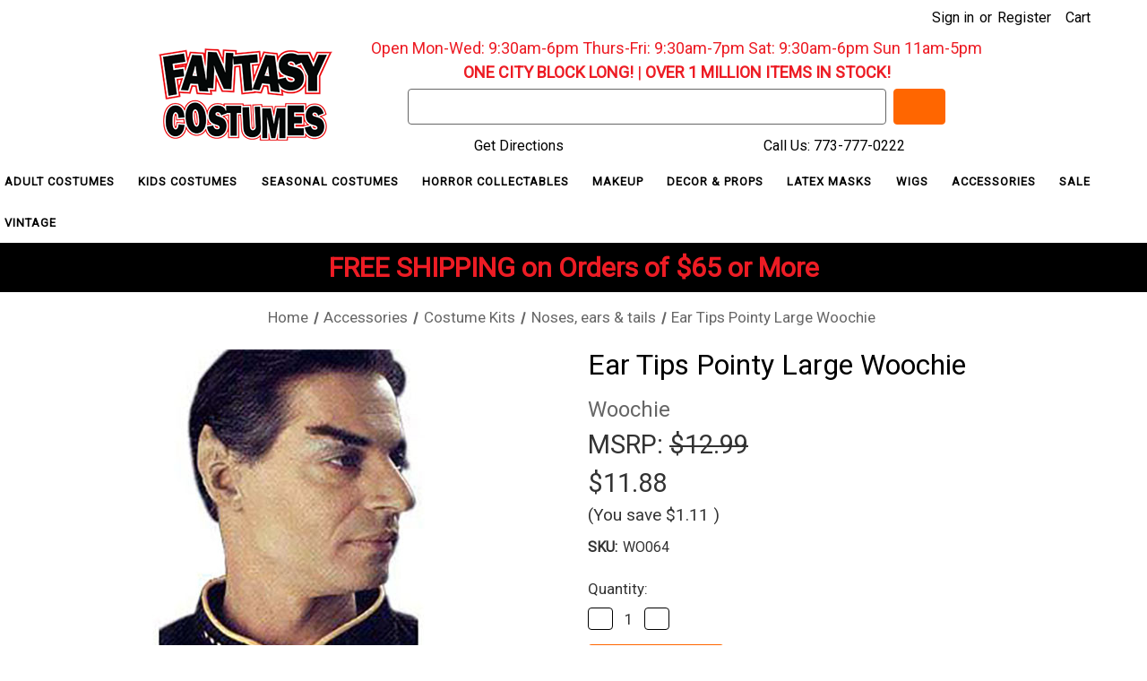

--- FILE ---
content_type: text/html; charset=UTF-8
request_url: https://www.fantasycostumes.com/ear-tips-pointy-large-woochie/
body_size: 29898
content:


<!DOCTYPE html>
<html class="no-js" lang="en">
    <head>
        <title>Large Pointy Ear Tips - Woochie | Free Shipping</title>
        <link rel="dns-prefetch preconnect" href="https://cdn11.bigcommerce.com/s-obcuok9" crossorigin><link rel="dns-prefetch preconnect" href="https://fonts.googleapis.com/" crossorigin><link rel="dns-prefetch preconnect" href="https://fonts.gstatic.com/" crossorigin>
        <meta property="product:price:amount" content="11.88" /><meta property="product:price:currency" content="USD" /><meta property="og:url" content="https://www.fantasycostumes.com/ear-tips-pointy-large-woochie/" /><meta property="og:site_name" content="FantasyCostumes.com" /><meta name="description" content="Woochie Large Pointy Ear Tips. Price: $11.88. Extra 10% Off orders of $99+, Free Shipping"><link rel='canonical' href='https://www.fantasycostumes.com/ear-tips-pointy-large-woochie/' /><meta name='platform' content='bigcommerce.stencil' /><meta property="og:type" content="product" />
<meta property="og:title" content="Ear Tips  Pointy Large Woochie" />
<meta property="og:description" content="Woochie Large Pointy Ear Tips. Price: $11.88. Extra 10% Off orders of $99+, Free Shipping" />
<meta property="og:image" content="https://cdn11.bigcommerce.com/s-obcuok9/products/1076/images/11259/media__19606__97486.1693511421.386.513.jpg?c=2" />
<meta property="og:availability" content="instock" />
<meta property="pinterest:richpins" content="enabled" />
        
         

        <link href="https://cdn11.bigcommerce.com/s-obcuok9/product_images/favicon.png?t&#x3D;1654052675" rel="shortcut icon">
        <meta name="viewport" content="width=device-width, initial-scale=1">

        <script>
            document.documentElement.className = document.documentElement.className.replace('no-js', 'js');
        </script>

        <script>
    function browserSupportsAllFeatures() {
        return window.Promise
            && window.fetch
            && window.URL
            && window.URLSearchParams
            && window.WeakMap
            // object-fit support
            && ('objectFit' in document.documentElement.style);
    }

    function loadScript(src) {
        var js = document.createElement('script');
        js.src = src;
        js.onerror = function () {
            console.error('Failed to load polyfill script ' + src);
        };
        document.head.appendChild(js);
    }

    if (!browserSupportsAllFeatures()) {
        loadScript('https://cdn11.bigcommerce.com/s-obcuok9/stencil/fb056350-c384-013a-a68d-4a6af2eee35f/e/c7c19ac0-84fa-013e-5fe9-52d3205c85c1/dist/theme-bundle.polyfills.js');
    }
</script>
        <script>window.consentManagerTranslations = `{"locale":"en","locales":{"consent_manager.data_collection_warning":"en","consent_manager.accept_all_cookies":"en","consent_manager.gdpr_settings":"en","consent_manager.data_collection_preferences":"en","consent_manager.manage_data_collection_preferences":"en","consent_manager.use_data_by_cookies":"en","consent_manager.data_categories_table":"en","consent_manager.allow":"en","consent_manager.accept":"en","consent_manager.deny":"en","consent_manager.dismiss":"en","consent_manager.reject_all":"en","consent_manager.category":"en","consent_manager.purpose":"en","consent_manager.functional_category":"en","consent_manager.functional_purpose":"en","consent_manager.analytics_category":"en","consent_manager.analytics_purpose":"en","consent_manager.targeting_category":"en","consent_manager.advertising_category":"en","consent_manager.advertising_purpose":"en","consent_manager.essential_category":"en","consent_manager.esential_purpose":"en","consent_manager.yes":"en","consent_manager.no":"en","consent_manager.not_available":"en","consent_manager.cancel":"en","consent_manager.save":"en","consent_manager.back_to_preferences":"en","consent_manager.close_without_changes":"en","consent_manager.unsaved_changes":"en","consent_manager.by_using":"en","consent_manager.agree_on_data_collection":"en","consent_manager.change_preferences":"en","consent_manager.cancel_dialog_title":"en","consent_manager.privacy_policy":"en","consent_manager.allow_category_tracking":"en","consent_manager.disallow_category_tracking":"en"},"translations":{"consent_manager.data_collection_warning":"We use cookies (and other similar technologies) to collect data to improve your shopping experience.","consent_manager.accept_all_cookies":"Accept All Cookies","consent_manager.gdpr_settings":"Settings","consent_manager.data_collection_preferences":"Website Data Collection Preferences","consent_manager.manage_data_collection_preferences":"Manage Website Data Collection Preferences","consent_manager.use_data_by_cookies":" uses data collected by cookies and JavaScript libraries to improve your shopping experience.","consent_manager.data_categories_table":"The table below outlines how we use this data by category. To opt out of a category of data collection, select 'No' and save your preferences.","consent_manager.allow":"Allow","consent_manager.accept":"Accept","consent_manager.deny":"Deny","consent_manager.dismiss":"Dismiss","consent_manager.reject_all":"Reject all","consent_manager.category":"Category","consent_manager.purpose":"Purpose","consent_manager.functional_category":"Functional","consent_manager.functional_purpose":"Enables enhanced functionality, such as videos and live chat. If you do not allow these, then some or all of these functions may not work properly.","consent_manager.analytics_category":"Analytics","consent_manager.analytics_purpose":"Provide statistical information on site usage, e.g., web analytics so we can improve this website over time.","consent_manager.targeting_category":"Targeting","consent_manager.advertising_category":"Advertising","consent_manager.advertising_purpose":"Used to create profiles or personalize content to enhance your shopping experience.","consent_manager.essential_category":"Essential","consent_manager.esential_purpose":"Essential for the site and any requested services to work, but do not perform any additional or secondary function.","consent_manager.yes":"Yes","consent_manager.no":"No","consent_manager.not_available":"N/A","consent_manager.cancel":"Cancel","consent_manager.save":"Save","consent_manager.back_to_preferences":"Back to Preferences","consent_manager.close_without_changes":"You have unsaved changes to your data collection preferences. Are you sure you want to close without saving?","consent_manager.unsaved_changes":"You have unsaved changes","consent_manager.by_using":"By using our website, you're agreeing to our","consent_manager.agree_on_data_collection":"By using our website, you're agreeing to the collection of data as described in our ","consent_manager.change_preferences":"You can change your preferences at any time","consent_manager.cancel_dialog_title":"Are you sure you want to cancel?","consent_manager.privacy_policy":"Privacy Policy","consent_manager.allow_category_tracking":"Allow [CATEGORY_NAME] tracking","consent_manager.disallow_category_tracking":"Disallow [CATEGORY_NAME] tracking"}}`;</script>

        <script>
            window.lazySizesConfig = window.lazySizesConfig || {};
            window.lazySizesConfig.loadMode = 1;
        </script>
        <script async src="https://cdn11.bigcommerce.com/s-obcuok9/stencil/fb056350-c384-013a-a68d-4a6af2eee35f/e/c7c19ac0-84fa-013e-5fe9-52d3205c85c1/dist/theme-bundle.head_async.js"></script>
        <script src="https://ajax.googleapis.com/ajax/libs/jquery/3.3.1/jquery.min.js"></script>

        <script src="https://ajax.googleapis.com/ajax/libs/webfont/1.6.26/webfont.js"></script>

        <script>
            WebFont.load({
                custom: {
                    families: ['Karla', 'Roboto', 'Source Sans Pro']
                },
                classes: false
            });
        </script>

        <link href="https://fonts.googleapis.com/css?family=Roboto:400%7CKarla:400&display=swap" rel="stylesheet">
        <link data-stencil-stylesheet href="https://cdn11.bigcommerce.com/s-obcuok9/stencil/fb056350-c384-013a-a68d-4a6af2eee35f/e/c7c19ac0-84fa-013e-5fe9-52d3205c85c1/css/theme-d4fcb070-b1db-013e-57df-529264e561d1.css" rel="stylesheet">

        <!-- Start Tracking Code for analytics_googleanalytics -->

<script>
    (function(i,s,o,g,r,a,m){i['GoogleAnalyticsObject']=r;i[r]=i[r]||function(){
    (i[r].q=i[r].q||[]).push(arguments)},i[r].l=1*new Date();a=s.createElement(o),
    m=s.getElementsByTagName(o)[0];a.async=1;a.src=g;m.parentNode.insertBefore(a,m)
    })(window,document,'script','//www.google-analytics.com/analytics.js','ga');

    ga('create', 'UA-7262412-2', 'fantasycostumes.com');
    ga('require', 'ecommerce', 'ecommerce.js');
    ga('send', 'pageview');

    function trackEcommerce() {
    this._addTrans = addTrans;
    this._addItem = addItems;
    this._trackTrans = trackTrans;
    }
    function addTrans(orderID,store,total,tax,shipping,city,state,country) {
    ga('ecommerce:addTransaction', {
        'id': orderID,
        'affiliation': store,
        'revenue': total,
        'tax': tax,
        'shipping': shipping,
        'city': city,
        'state': state,
        'country': country
    });
    }
    function addItems(orderID,sku,product,variation,price,qty) {
    ga('ecommerce:addItem', {
        'id': orderID,
        'sku': sku,
        'name': product,
        'category': variation,
        'price': price,
        'quantity': qty
    });
    }
    function trackTrans() {
        ga('ecommerce:send');
    }
    var pageTracker = new trackEcommerce();


</script>

<!-- End Tracking Code for analytics_googleanalytics -->

<!-- Start Tracking Code for analytics_googleanalytics4 -->

<script data-cfasync="false" src="https://cdn11.bigcommerce.com/shared/js/google_analytics4_bodl_subscribers-358423becf5d870b8b603a81de597c10f6bc7699.js" integrity="sha256-gtOfJ3Avc1pEE/hx6SKj/96cca7JvfqllWA9FTQJyfI=" crossorigin="anonymous"></script>
<script data-cfasync="false">
  (function () {
    window.dataLayer = window.dataLayer || [];

    function gtag(){
        dataLayer.push(arguments);
    }

    function initGA4(event) {
         function setupGtag() {
            function configureGtag() {
                gtag('js', new Date());
                gtag('set', 'developer_id.dMjk3Nj', true);
                gtag('config', 'G-Q7G8NZ55YG');
            }

            var script = document.createElement('script');

            script.src = 'https://www.googletagmanager.com/gtag/js?id=G-Q7G8NZ55YG';
            script.async = true;
            script.onload = configureGtag;

            document.head.appendChild(script);
        }

        setupGtag();

        if (typeof subscribeOnBodlEvents === 'function') {
            subscribeOnBodlEvents('G-Q7G8NZ55YG', false);
        }

        window.removeEventListener(event.type, initGA4);
    }

    

    var eventName = document.readyState === 'complete' ? 'consentScriptsLoaded' : 'DOMContentLoaded';
    window.addEventListener(eventName, initGA4, false);
  })()
</script>

<!-- End Tracking Code for analytics_googleanalytics4 -->

<!-- Start Tracking Code for analytics_siteverification -->

<meta name="google-site-verification" content="YgSC5IKueCWAB1tG0jl_Fmv-WGXe0tAmOD0tOYusFMc" />

<!-- End Tracking Code for analytics_siteverification -->


<script type="text/javascript" src="https://checkout-sdk.bigcommerce.com/v1/loader.js" defer></script>
<script src="https://www.google.com/recaptcha/api.js" async defer></script>
<script type="text/javascript">
var BCData = {"product_attributes":{"sku":"WO064","upc":"773410850582","mpn":"WO064","gtin":"773410850582","weight":null,"base":true,"image":null,"price":{"without_tax":{"formatted":"$11.88","value":11.88,"currency":"USD"},"tax_label":"Sales Tax","sale_price_without_tax":{"formatted":"$11.88","value":11.88,"currency":"USD"},"rrp_without_tax":{"formatted":"$12.99","value":12.99,"currency":"USD"},"saved":{"formatted":"$1.11","value":1.11,"currency":"USD"}},"stock":null,"instock":true,"stock_message":null,"purchasable":true,"purchasing_message":null}};
</script>
<script src='https://searchserverapi1.com/widgets/bigcommerce/init.js?api_key=9S0y6k3d8m' async  ></script>
<!-- TikTok Pixel Code Start: Initialization Script & Page Event -->
<script>
!function (w, d, t) {
  w.TiktokAnalyticsObject=t;var ttq=w[t]=w[t]||[];ttq.methods=["page","track","identify","instances","debug","on","off","once","ready","alias","group","enableCookie","disableCookie"],ttq.setAndDefer=function(t,e){t[e]=function(){t.push([e].concat(Array.prototype.slice.call(arguments,0)))}};for(var i=0;i<ttq.methods.length;i++)ttq.setAndDefer(ttq,ttq.methods[i]);ttq.instance=function(t){for(var e=ttq._i[t]||[],n=0;n<ttq.methods.length;n++)ttq.setAndDefer(e,ttq.methods[n]);return e},ttq.load=function(e,n){var i="https://analytics.tiktok.com/i18n/pixel/events.js";ttq._i=ttq._i||{},ttq._i[e]=[],ttq._i[e]._u=i,ttq._t=ttq._t||{},ttq._t[e]=+new Date,ttq._o=ttq._o||{},ttq._o[e]=n||{},ttq._partner=ttq._partner||"BigCommerce";var o=document.createElement("script");o.type="text/javascript",o.async=!0,o.src=i+"?sdkid="+e+"&lib="+t;var a=document.getElementsByTagName("script")[0];a.parentNode.insertBefore(o,a)};

  ttq.load('CQKIGNBC77U3KCVGGTD0');
  ttq.page();
}(window, document, 'ttq');

if (typeof BODL === 'undefined') {
  // https://developer.bigcommerce.com/theme-objects/breadcrumbs
  
  // https://developer.bigcommerce.com/theme-objects/brand
  
  // https://developer.bigcommerce.com/theme-objects/category
  
  
  // https://developer.bigcommerce.com/theme-objects/product
  
  
  
  
  
  
  
  // https://developer.bigcommerce.com/theme-objects/products
  
  // https://developer.bigcommerce.com/theme-objects/product_results
  
  // https://developer.bigcommerce.com/theme-objects/order
  
  // https://developer.bigcommerce.com/theme-objects/wishlist
  
  // https://developer.bigcommerce.com/theme-objects/wishlist
  
  // https://developer.bigcommerce.com/theme-objects/cart
  // (Fetching selective cart data to prevent additional payment button object html from causing JS parse error)
  
  
  
  // https://developer.bigcommerce.com/theme-objects/customer
  var BODL = JSON.parse("{\"breadcrumbs\":[{\"url\":\"https://www.fantasycostumes.com/\",\"name\":\"Home\"},{\"url\":\"https://www.fantasycostumes.com/accessories/\",\"name\":\"Accessories\"},{\"url\":\"https://www.fantasycostumes.com/costume-kits/\",\"name\":\"Costume Kits\"},{\"url\":\"https://www.fantasycostumes.com/noses-ears-tails/\",\"name\":\"Noses, ears & tails\"},{\"url\":\"https://www.fantasycostumes.com/ear-tips-pointy-large-woochie/\",\"name\":\"Ear Tips  Pointy Large Woochie\"}],\"productId\":1076,\"skuId\":\"WO064\",\"productTitle\":\"Ear Tips  Pointy Large Woochie\",\"productCurrencyWithoutTax\":\"USD\",\"productPriceWithoutTax\":11.88,\"products\":[],\"phone\":null,\"email\":null,\"address\":null}");
  
  const countryCodes = new Map([['Australia', 'au'],['New Zealand', 'nz'],['Russia', 'ru'],['Poland', 'pl'],['Czech Republic', 'cz'],['Israel', 'il'],['Romania', 'ro'],['Ukraine', 'ua'],['Japan', 'jp'],['Taiwan', 'tw'],['Ireland', 'ie'],['Austria', 'at'],['Sweden', 'se'],['Netherlands', 'nl'],['Norway', 'no'],['Finland', 'fi'],['Denmark', 'dk'],['Switzerland', 'ch'],['Belgium', 'be'],['Portugal', 'pt'],['Greece', 'gr'],['Germany', 'de'],['United Kingdom', 'gb'],['France', 'fr'],['Spain', 'es'],['Italy', 'it'],['India', 'in'],['South Korea', 'kr'],['Brazil', 'br'],['Mexico', 'mx'],['Argentina', 'ar'],['Chile', 'cl'],['Colombia', 'co'],['Peru', 'pe'],['Saudi Arabia', 'sa'],['Egypt', 'eg'],['United Arab Emirates', 'ae'],['Turkey', 'tr'],['Pakistan', 'pk'],['Morocco', 'ma'],['Iraq', 'iq'],['South Africa', 'za'],['Kuwait', 'kw'],['Oman', 'om'],['Qatar', 'qa'],['Bahrain', 'bh'],['Jordan', 'jo'],['Lebanon', 'lb'],['United States', 'us'],['Canada', 'ca'],['Singapore', 'sg'],['Thailand', 'th'],['Malaysia', 'my'],['Vietnam', 'vn'],['Philippines', 'ph'],['Indonesia', 'id'],['Cambodia', 'kh'],['Belarus', 'by'],['Venezuela', 've']]);
  const stateList = new Map([['Arizona', 'az'],['Alabama', 'al'],['Alaska', 'ak'],['Arkansas', 'ar'],['California', 'ca'],['Colorado', 'co'],['Connecticut', 'ct'],['Delaware', 'de'],['Florida', 'fl'],['Georgia', 'ga'],['Hawaii', 'hi'],['Idaho', 'id'],['Illinois', 'il'],['Indiana', 'in'],['Iowa', 'ia'],['Kansas', 'ks'],['Kentucky', 'ky'],['Louisiana', 'la'],['Maine', 'me'],['Maryland', 'md'],['Massachusetts', 'ma'],['Michigan', 'mi'],['Minnesota', 'mn'],['Mississippi', 'ms'],['Missouri', 'mo'],['Montana', 'mt'],['Nebraska', 'ne'],['Nevada', 'nv'],['New Hampshire', 'nh'],['New Jersey', 'nj'],['New Mexico', 'nm'],['New York', 'ny'],['North Carolina', 'nc'],['North Dakota', 'nd'],['Ohio', 'oh'],['Oklahoma', 'ok'],['Oregon', 'or'],['Pennsylvania', 'pa'],['Rhode Island', 'ri'],['South Carolina', 'sc'],['South Dakota', 'sd'],['Tennessee', 'tn'],['Texas', 'tx'],['Utah', 'ut'],['Vermont', 'vt'],['Virginia', 'va'],['Washington', 'wa'],['West Virginia', 'wv'],['Wisconsin', 'wi'],['Wyoming', 'wy']]);

  if (BODL.categoryName) {
    BODL.category = {
      name: BODL.categoryName,
      products: BODL.categoryProducts,
    }
  }

  if (BODL.productTitle) {
    BODL.product = {
      id: BODL.productId,
      title: BODL.productTitle,
      price: {
        without_tax: {
          currency: BODL.productCurrency,
          value: BODL.productPrice,
        },
      },
    }
  }
}

BODL.getCartItemContentId = (item) => {
  switch(item.type) {
    case 'GiftCertificate':
      return item.type;
      break;
    default:
      return item.product_id;
  }
}

BODL.getQueryParamValue = function (name) {
  var cleanName = name.replace(/[\[]/, '\[').replace(/[\]]/, '\]');
  var regex = new RegExp('[\?&]' + cleanName + '=([^&#]*)');
  var results = regex.exec(window.location.search);
  return results === null ? '' : decodeURIComponent(results[1].replace(/\+/g, ' '));
}

// Advanced Matching
  var phoneNumber = ''
  var email = ''
  var firstName = ''
  var lastName = ''
  var city = ''
  var state = ''
  var country = ''
  var zip = ''
  if (BODL.phone) {
    var phoneNumber = BODL.phone;
    if (BODL.phone.indexOf('+') === -1) {
   // No country code, so default to US code
        phoneNumber = `+1${phoneNumber}`;  
    }
  }

  if (BODL.email) {
    var email = BODL.email
  }
  
  if (BODL.address) {
    if (BODL.address.first_name) {
        firstName = (BODL.address.first_name).toLowerCase()
    }
    
    if (BODL.address.last_name) {
        lastName = (BODL.address.last_name).toLowerCase()
    }
    
    if (BODL.address.city) {
        city = BODL.address.city.replace(/\s+/g, '').toLowerCase();
    }
    
    rg = BODL.address.state;
    if (typeof rg !== 'undefined' && stateList.has(rg)) {
        state = stateList.get(rg);
    }
    
    cn = BODL.address.country
    if (typeof cn !== 'undefined' && countryCodes.has(cn)) {
        country = countryCodes.get(cn)
    }
    
    if (BODL.address.zip) {
        zip = BODL.address.zip
    }
  }
  
  ttq.instance('CQKIGNBC77U3KCVGGTD0').identify({
    email: email,
    phone_number: phoneNumber,
    first_name: firstName,
    last_name: lastName,
    city: city,
    state: state,
    country: country,
    zip_code: zip})
</script>
<!-- TikTok Pixel Code End: Initialization Script & Page Event -->

<!-- TikTok Pixel Code Start: View Product Content -->
<script>
if (BODL.product) {
  const countryCodes = new Map([['Australia', 'au'],['New Zealand', 'nz'],['Russia', 'ru'],['Poland', 'pl'],['Czech Republic', 'cz'],['Israel', 'il'],['Romania', 'ro'],['Ukraine', 'ua'],['Japan', 'jp'],['Taiwan', 'tw'],['Ireland', 'ie'],['Austria', 'at'],['Sweden', 'se'],['Netherlands', 'nl'],['Norway', 'no'],['Finland', 'fi'],['Denmark', 'dk'],['Switzerland', 'ch'],['Belgium', 'be'],['Portugal', 'pt'],['Greece', 'gr'],['Germany', 'de'],['United Kingdom', 'gb'],['France', 'fr'],['Spain', 'es'],['Italy', 'it'],['India', 'in'],['South Korea', 'kr'],['Brazil', 'br'],['Mexico', 'mx'],['Argentina', 'ar'],['Chile', 'cl'],['Colombia', 'co'],['Peru', 'pe'],['Saudi Arabia', 'sa'],['Egypt', 'eg'],['United Arab Emirates', 'ae'],['Turkey', 'tr'],['Pakistan', 'pk'],['Morocco', 'ma'],['Iraq', 'iq'],['South Africa', 'za'],['Kuwait', 'kw'],['Oman', 'om'],['Qatar', 'qa'],['Bahrain', 'bh'],['Jordan', 'jo'],['Lebanon', 'lb'],['United States', 'us'],['Canada', 'ca'],['Singapore', 'sg'],['Thailand', 'th'],['Malaysia', 'my'],['Vietnam', 'vn'],['Philippines', 'ph'],['Indonesia', 'id'],['Cambodia', 'kh'],['Belarus', 'by'],['Venezuela', 've']]);
  const stateList = new Map([['Arizona', 'az'],['Alabama', 'al'],['Alaska', 'ak'],['Arkansas', 'ar'],['California', 'ca'],['Colorado', 'co'],['Connecticut', 'ct'],['Delaware', 'de'],['Florida', 'fl'],['Georgia', 'ga'],['Hawaii', 'hi'],['Idaho', 'id'],['Illinois', 'il'],['Indiana', 'in'],['Iowa', 'ia'],['Kansas', 'ks'],['Kentucky', 'ky'],['Louisiana', 'la'],['Maine', 'me'],['Maryland', 'md'],['Massachusetts', 'ma'],['Michigan', 'mi'],['Minnesota', 'mn'],['Mississippi', 'ms'],['Missouri', 'mo'],['Montana', 'mt'],['Nebraska', 'ne'],['Nevada', 'nv'],['New Hampshire', 'nh'],['New Jersey', 'nj'],['New Mexico', 'nm'],['New York', 'ny'],['North Carolina', 'nc'],['North Dakota', 'nd'],['Ohio', 'oh'],['Oklahoma', 'ok'],['Oregon', 'or'],['Pennsylvania', 'pa'],['Rhode Island', 'ri'],['South Carolina', 'sc'],['South Dakota', 'sd'],['Tennessee', 'tn'],['Texas', 'tx'],['Utah', 'ut'],['Vermont', 'vt'],['Virginia', 'va'],['Washington', 'wa'],['West Virginia', 'wv'],['Wisconsin', 'wi'],['Wyoming', 'wy']]);

  // Advanced Matching
  var phoneNumber = ''
  var email = ''
  var firstName = ''
  var lastName = ''
  var city = ''
  var state = ''
  var country = ''
  var zip = ''
  if (BODL.phone) {
    var phoneNumber = BODL.phone;
    if (BODL.phone.indexOf('+') === -1) {
   // No country code, so default to US code
        phoneNumber = `+1${phoneNumber}`;  
    }
  }
  
  if (BODL.email) {
    var email = BODL.email
  }
  
  if (BODL.address) {
    if (BODL.address.first_name) {
        firstName = (BODL.address.first_name).toLowerCase()
    }
    
    if (BODL.address.last_name) {
        lastName = (BODL.address.last_name).toLowerCase()
    }
    
    if (BODL.address.city) {
        city = BODL.address.city.replace(/\s+/g, '').toLowerCase();
    }
    
    rg = BODL.address.state;
    if (typeof rg !== 'undefined' && stateList.has(rg)) {
        state = stateList.get(rg);
    }
    
    cn = BODL.address.country
    if (typeof cn !== 'undefined' && countryCodes.has(cn)) {
        country = countryCodes.get(cn)
    }
    
    if (BODL.address.zip) {
        zip = BODL.address.zip
    }
  }
  
  ttq.instance('CQKIGNBC77U3KCVGGTD0').identify({
    email: email,
    phone_number: phoneNumber,
    first_name: firstName,
    last_name: lastName,
    city: city,
    state: state,
    country: country,
    zip_code: zip})
    
  var productPrice = 0
  var productCurrency = ""
  if (BODL.productCurrencyWithoutTax && BODL.productCurrencyWithoutTax !== "") {
    productPrice = BODL.productPriceWithoutTax
    productCurrency = BODL.productCurrencyWithoutTax
  }
  if (BODL.productCurrencyWithTax && BODL.productCurrencyWithTax !== "") {
    productPrice = BODL.productPriceWithTax
    productCurrency = BODL.productCurrencyWithTax
  }
  //default contentId to productId if sku_id is not found on product 
  var contentID = BODL.productId
  if (BODL.skuId && BODL.skuId !== "") {
    contentID = BODL.skuId
  }
  ttq.instance('CQKIGNBC77U3KCVGGTD0').track('ViewContent', {
    content_id: contentID,
    content_category: BODL.breadcrumbs[1] ? BODL.breadcrumbs[1].name : '',
    content_name: BODL.product.title,
    content_type: "product_group",
    currency: productCurrency,
    price: productPrice,
    value: productPrice,
  });
}
</script>
<!-- TikTok Pixel Code End: View Product Content -->

<!-- TikTok Pixel Code Start: View Category Content -->
<script>
if (BODL.category) {
  const countryCodes = new Map([['Australia', 'au'],['New Zealand', 'nz'],['Russia', 'ru'],['Poland', 'pl'],['Czech Republic', 'cz'],['Israel', 'il'],['Romania', 'ro'],['Ukraine', 'ua'],['Japan', 'jp'],['Taiwan', 'tw'],['Ireland', 'ie'],['Austria', 'at'],['Sweden', 'se'],['Netherlands', 'nl'],['Norway', 'no'],['Finland', 'fi'],['Denmark', 'dk'],['Switzerland', 'ch'],['Belgium', 'be'],['Portugal', 'pt'],['Greece', 'gr'],['Germany', 'de'],['United Kingdom', 'gb'],['France', 'fr'],['Spain', 'es'],['Italy', 'it'],['India', 'in'],['South Korea', 'kr'],['Brazil', 'br'],['Mexico', 'mx'],['Argentina', 'ar'],['Chile', 'cl'],['Colombia', 'co'],['Peru', 'pe'],['Saudi Arabia', 'sa'],['Egypt', 'eg'],['United Arab Emirates', 'ae'],['Turkey', 'tr'],['Pakistan', 'pk'],['Morocco', 'ma'],['Iraq', 'iq'],['South Africa', 'za'],['Kuwait', 'kw'],['Oman', 'om'],['Qatar', 'qa'],['Bahrain', 'bh'],['Jordan', 'jo'],['Lebanon', 'lb'],['United States', 'us'],['Canada', 'ca'],['Singapore', 'sg'],['Thailand', 'th'],['Malaysia', 'my'],['Vietnam', 'vn'],['Philippines', 'ph'],['Indonesia', 'id'],['Cambodia', 'kh'],['Belarus', 'by'],['Venezuela', 've']]);
  const stateList = new Map([['Arizona', 'az'],['Alabama', 'al'],['Alaska', 'ak'],['Arkansas', 'ar'],['California', 'ca'],['Colorado', 'co'],['Connecticut', 'ct'],['Delaware', 'de'],['Florida', 'fl'],['Georgia', 'ga'],['Hawaii', 'hi'],['Idaho', 'id'],['Illinois', 'il'],['Indiana', 'in'],['Iowa', 'ia'],['Kansas', 'ks'],['Kentucky', 'ky'],['Louisiana', 'la'],['Maine', 'me'],['Maryland', 'md'],['Massachusetts', 'ma'],['Michigan', 'mi'],['Minnesota', 'mn'],['Mississippi', 'ms'],['Missouri', 'mo'],['Montana', 'mt'],['Nebraska', 'ne'],['Nevada', 'nv'],['New Hampshire', 'nh'],['New Jersey', 'nj'],['New Mexico', 'nm'],['New York', 'ny'],['North Carolina', 'nc'],['North Dakota', 'nd'],['Ohio', 'oh'],['Oklahoma', 'ok'],['Oregon', 'or'],['Pennsylvania', 'pa'],['Rhode Island', 'ri'],['South Carolina', 'sc'],['South Dakota', 'sd'],['Tennessee', 'tn'],['Texas', 'tx'],['Utah', 'ut'],['Vermont', 'vt'],['Virginia', 'va'],['Washington', 'wa'],['West Virginia', 'wv'],['Wisconsin', 'wi'],['Wyoming', 'wy']]);
  
  // Advanced Matching
  var phoneNumber = ''
  var email = ''
  var firstName = ''
  var lastName = ''
  var city = ''
  var state = ''
  var country = ''
  var zip = ''
  if (BODL.phone) {
    var phoneNumber = BODL.phone;
    if (BODL.phone.indexOf('+') === -1) {
    // No country code, so default to US code
        phoneNumber = `+1${phoneNumber}`;  
    }
  }
    
  if (BODL.email) {
    var email = BODL.email
  }
  
  if (BODL.address) {
    if (BODL.address.first_name) {
        firstName = (BODL.address.first_name).toLowerCase()
    }
    
    if (BODL.address.last_name) {
        lastName = (BODL.address.last_name).toLowerCase()
    }
    
    if (BODL.address.city) {
        city = BODL.address.city.replace(/\s+/g, '').toLowerCase();
    }
    
    rg = BODL.address.state;
    if (typeof rg !== 'undefined' && stateList.has(rg)) {
        state = stateList.get(rg);
    }
    
    cn = BODL.address.country
    if (typeof cn !== 'undefined' && countryCodes.has(cn)) {
        country = countryCodes.get(cn)
    }
    
    if (BODL.address.zip) {
        zip = BODL.address.zip
    }
  }
  
  ttq.instance('CQKIGNBC77U3KCVGGTD0').identify({
    email: email,
    phone_number: phoneNumber,
    first_name: firstName,
    last_name: lastName,
    city: city,
    state: state,
    country: country,
    zip_code: zip})
    
  ttq.instance('CQKIGNBC77U3KCVGGTD0').track('ViewContent', {
    contents: BODL.category.products.map((p) => ({
      content_id: p.id,
      content_category: BODL.category.name,
      content_name: p.name,
      content_type: "product_group"
    }))
  });
}
</script>
<!-- TikTok Pixel Code End: View Category Content -->

<!-- TikTok Pixel Code Start: Add to Wishlist -->
<script>
// This only sends one wishlist product: the one that was just added based on the 'added_product_id' param in the url
if (BODL.wishlist) {
  var productPrice = 0
  var productCurrency = ""
  if (BODL.productCurrencyWithoutTax && BODL.productCurrencyWithoutTax !== "") {
    productPrice = BODL.productPriceWithoutTax
    productCurrency = BODL.productCurrencyWithoutTax
  }
  if (BODL.productCurrencyWithTax && BODL.productCurrencyWithTax !== "") {
    productPrice = BODL.productPriceWithTax
    productCurrency = BODL.productCurrencyWithTax
  }

  var addedWishlistItem = BODL.wishlist.items.filter((i) => i.product_id === parseInt(BODL.getQueryParamValue('added_product_id'))).map((p) => ({
    var contentId = p.product_id
    if (p.sku && p.sku !== "") {
        contentId = p.sku
    }
    content_id: contentId,
    // Commenting out as category data doesn't exist on wishlist items
    // content_category: p.does_not_exist, 
    content_name: p.name,
    content_type: "product_group",
    currency: productCurrency,
    price: productPrice,
    value: productPrice,
  }));
  
  const countryCodes = new Map([['Australia', 'au'],['New Zealand', 'nz'],['Russia', 'ru'],['Poland', 'pl'],['Czech Republic', 'cz'],['Israel', 'il'],['Romania', 'ro'],['Ukraine', 'ua'],['Japan', 'jp'],['Taiwan', 'tw'],['Ireland', 'ie'],['Austria', 'at'],['Sweden', 'se'],['Netherlands', 'nl'],['Norway', 'no'],['Finland', 'fi'],['Denmark', 'dk'],['Switzerland', 'ch'],['Belgium', 'be'],['Portugal', 'pt'],['Greece', 'gr'],['Germany', 'de'],['United Kingdom', 'gb'],['France', 'fr'],['Spain', 'es'],['Italy', 'it'],['India', 'in'],['South Korea', 'kr'],['Brazil', 'br'],['Mexico', 'mx'],['Argentina', 'ar'],['Chile', 'cl'],['Colombia', 'co'],['Peru', 'pe'],['Saudi Arabia', 'sa'],['Egypt', 'eg'],['United Arab Emirates', 'ae'],['Turkey', 'tr'],['Pakistan', 'pk'],['Morocco', 'ma'],['Iraq', 'iq'],['South Africa', 'za'],['Kuwait', 'kw'],['Oman', 'om'],['Qatar', 'qa'],['Bahrain', 'bh'],['Jordan', 'jo'],['Lebanon', 'lb'],['United States', 'us'],['Canada', 'ca'],['Singapore', 'sg'],['Thailand', 'th'],['Malaysia', 'my'],['Vietnam', 'vn'],['Philippines', 'ph'],['Indonesia', 'id'],['Cambodia', 'kh'],['Belarus', 'by'],['Venezuela', 've']]);
  const stateList = new Map([['Arizona', 'az'],['Alabama', 'al'],['Alaska', 'ak'],['Arkansas', 'ar'],['California', 'ca'],['Colorado', 'co'],['Connecticut', 'ct'],['Delaware', 'de'],['Florida', 'fl'],['Georgia', 'ga'],['Hawaii', 'hi'],['Idaho', 'id'],['Illinois', 'il'],['Indiana', 'in'],['Iowa', 'ia'],['Kansas', 'ks'],['Kentucky', 'ky'],['Louisiana', 'la'],['Maine', 'me'],['Maryland', 'md'],['Massachusetts', 'ma'],['Michigan', 'mi'],['Minnesota', 'mn'],['Mississippi', 'ms'],['Missouri', 'mo'],['Montana', 'mt'],['Nebraska', 'ne'],['Nevada', 'nv'],['New Hampshire', 'nh'],['New Jersey', 'nj'],['New Mexico', 'nm'],['New York', 'ny'],['North Carolina', 'nc'],['North Dakota', 'nd'],['Ohio', 'oh'],['Oklahoma', 'ok'],['Oregon', 'or'],['Pennsylvania', 'pa'],['Rhode Island', 'ri'],['South Carolina', 'sc'],['South Dakota', 'sd'],['Tennessee', 'tn'],['Texas', 'tx'],['Utah', 'ut'],['Vermont', 'vt'],['Virginia', 'va'],['Washington', 'wa'],['West Virginia', 'wv'],['Wisconsin', 'wi'],['Wyoming', 'wy']]);
  
  // Advanced Matching
  var phoneNumber = ''
  var email = ''
  var firstName = ''
  var lastName = ''
  var city = ''
  var state = ''
  var country = ''
  var zip = ''
  if (BODL.phone) {
    var phoneNumber = BODL.phone;
    if (BODL.phone.indexOf('+') === -1) {
   // No country code, so default to US code
        phoneNumber = `+1${phoneNumber}`;  
    }
  }

  if (BODL.email) {
    var email = BODL.email
  }
  
  if (BODL.address) {
    if (BODL.address.first_name) {
        firstName = (BODL.address.first_name).toLowerCase()
    }
    
    if (BODL.address.last_name) {
        lastName = (BODL.address.last_name).toLowerCase()
    }
    
    if (BODL.address.city) {
        city = BODL.address.city.replace(/\s+/g, '').toLowerCase();
    }
    
    rg = BODL.address.state;
    if (typeof rg !== 'undefined' && stateList.has(rg)) {
        state = stateList.get(rg);
    }
    
    cn = BODL.address.country
    if (typeof cn !== 'undefined' && countryCodes.has(cn)) {
        country = countryCodes.get(cn)
    }
    
    if (BODL.address.zip) {
        zip = BODL.address.zip
    }
  }
  
  ttq.instance('CQKIGNBC77U3KCVGGTD0').identify({
    email: email,
    phone_number: phoneNumber,
    first_name: firstName,
    last_name: lastName,
    city: city,
    state: state,
    country: country,
    zip_code: zip})
  
  ttq.instance('CQKIGNBC77U3KCVGGTD0').track('AddToWishlist', addedWishlistItem[0]);
}
</script>
<!-- TikTok Pixel Code End: Add to Wishlist -->

<!-- TikTok Pixel Code Start: Subscribe to Newsletter -->
<script>
if (window.location.pathname.indexOf('/subscribe.php') === 0 && BODL.getQueryParamValue('result') === 'success') {
  const countryCodes = new Map([['Australia', 'au'],['New Zealand', 'nz'],['Russia', 'ru'],['Poland', 'pl'],['Czech Republic', 'cz'],['Israel', 'il'],['Romania', 'ro'],['Ukraine', 'ua'],['Japan', 'jp'],['Taiwan', 'tw'],['Ireland', 'ie'],['Austria', 'at'],['Sweden', 'se'],['Netherlands', 'nl'],['Norway', 'no'],['Finland', 'fi'],['Denmark', 'dk'],['Switzerland', 'ch'],['Belgium', 'be'],['Portugal', 'pt'],['Greece', 'gr'],['Germany', 'de'],['United Kingdom', 'gb'],['France', 'fr'],['Spain', 'es'],['Italy', 'it'],['India', 'in'],['South Korea', 'kr'],['Brazil', 'br'],['Mexico', 'mx'],['Argentina', 'ar'],['Chile', 'cl'],['Colombia', 'co'],['Peru', 'pe'],['Saudi Arabia', 'sa'],['Egypt', 'eg'],['United Arab Emirates', 'ae'],['Turkey', 'tr'],['Pakistan', 'pk'],['Morocco', 'ma'],['Iraq', 'iq'],['South Africa', 'za'],['Kuwait', 'kw'],['Oman', 'om'],['Qatar', 'qa'],['Bahrain', 'bh'],['Jordan', 'jo'],['Lebanon', 'lb'],['United States', 'us'],['Canada', 'ca'],['Singapore', 'sg'],['Thailand', 'th'],['Malaysia', 'my'],['Vietnam', 'vn'],['Philippines', 'ph'],['Indonesia', 'id'],['Cambodia', 'kh'],['Belarus', 'by'],['Venezuela', 've']]);
  const stateList = new Map([['Arizona', 'az'],['Alabama', 'al'],['Alaska', 'ak'],['Arkansas', 'ar'],['California', 'ca'],['Colorado', 'co'],['Connecticut', 'ct'],['Delaware', 'de'],['Florida', 'fl'],['Georgia', 'ga'],['Hawaii', 'hi'],['Idaho', 'id'],['Illinois', 'il'],['Indiana', 'in'],['Iowa', 'ia'],['Kansas', 'ks'],['Kentucky', 'ky'],['Louisiana', 'la'],['Maine', 'me'],['Maryland', 'md'],['Massachusetts', 'ma'],['Michigan', 'mi'],['Minnesota', 'mn'],['Mississippi', 'ms'],['Missouri', 'mo'],['Montana', 'mt'],['Nebraska', 'ne'],['Nevada', 'nv'],['New Hampshire', 'nh'],['New Jersey', 'nj'],['New Mexico', 'nm'],['New York', 'ny'],['North Carolina', 'nc'],['North Dakota', 'nd'],['Ohio', 'oh'],['Oklahoma', 'ok'],['Oregon', 'or'],['Pennsylvania', 'pa'],['Rhode Island', 'ri'],['South Carolina', 'sc'],['South Dakota', 'sd'],['Tennessee', 'tn'],['Texas', 'tx'],['Utah', 'ut'],['Vermont', 'vt'],['Virginia', 'va'],['Washington', 'wa'],['West Virginia', 'wv'],['Wisconsin', 'wi'],['Wyoming', 'wy']]);
  
  // Advanced Matching
  var phoneNumber = ''
  var email = ''
  var firstName = ''
  var lastName = ''
  var city = ''
  var state = ''
  var country = ''
  var zip = ''
  if (BODL.phone) {
    var phoneNumber = BODL.phone;
    if (BODL.phone.indexOf('+') === -1) {
   // No country code, so default to US code
        phoneNumber = `+1${phoneNumber}`;  
    }
  }

  if (BODL.email) {
    var email = BODL.email
  }
  
  if (BODL.address) {
    if (BODL.address.first_name) {
        firstName = (BODL.address.first_name).toLowerCase()
    }
    
    if (BODL.address.last_name) {
        lastName = (BODL.address.last_name).toLowerCase()
    }
    
    if (BODL.address.city) {
        city = BODL.address.city.replace(/\s+/g, '').toLowerCase();
    }
    
    rg = BODL.address.state;
    if (typeof rg !== 'undefined' && stateList.has(rg)) {
        state = stateList.get(rg);
    }
    
    cn = BODL.address.country
    if (typeof cn !== 'undefined' && countryCodes.has(cn)) {
        country = countryCodes.get(cn)
    }
    
    if (BODL.address.zip) {
        zip = BODL.address.zip
    }
  }
  
  ttq.instance('CQKIGNBC77U3KCVGGTD0').identify({
    email: email,
    phone_number: phoneNumber,
    first_name: firstName,
    last_name: lastName,
    city: city,
    state: state,
    country: country,
    zip_code: zip})

  ttq.instance('CQKIGNBC77U3KCVGGTD0').track('Subscribe');
}
</script>
<!-- TikTok Pixel Code End: Subscribe to Newsletter -->

<!-- TikTok Pixel Code Start: Search -->
<script>
if (BODL.search) {
  const countryCodes = new Map([['Australia', 'au'],['New Zealand', 'nz'],['Russia', 'ru'],['Poland', 'pl'],['Czech Republic', 'cz'],['Israel', 'il'],['Romania', 'ro'],['Ukraine', 'ua'],['Japan', 'jp'],['Taiwan', 'tw'],['Ireland', 'ie'],['Austria', 'at'],['Sweden', 'se'],['Netherlands', 'nl'],['Norway', 'no'],['Finland', 'fi'],['Denmark', 'dk'],['Switzerland', 'ch'],['Belgium', 'be'],['Portugal', 'pt'],['Greece', 'gr'],['Germany', 'de'],['United Kingdom', 'gb'],['France', 'fr'],['Spain', 'es'],['Italy', 'it'],['India', 'in'],['South Korea', 'kr'],['Brazil', 'br'],['Mexico', 'mx'],['Argentina', 'ar'],['Chile', 'cl'],['Colombia', 'co'],['Peru', 'pe'],['Saudi Arabia', 'sa'],['Egypt', 'eg'],['United Arab Emirates', 'ae'],['Turkey', 'tr'],['Pakistan', 'pk'],['Morocco', 'ma'],['Iraq', 'iq'],['South Africa', 'za'],['Kuwait', 'kw'],['Oman', 'om'],['Qatar', 'qa'],['Bahrain', 'bh'],['Jordan', 'jo'],['Lebanon', 'lb'],['United States', 'us'],['Canada', 'ca'],['Singapore', 'sg'],['Thailand', 'th'],['Malaysia', 'my'],['Vietnam', 'vn'],['Philippines', 'ph'],['Indonesia', 'id'],['Cambodia', 'kh'],['Belarus', 'by'],['Venezuela', 've']]);
  const stateList = new Map([['Arizona', 'az'],['Alabama', 'al'],['Alaska', 'ak'],['Arkansas', 'ar'],['California', 'ca'],['Colorado', 'co'],['Connecticut', 'ct'],['Delaware', 'de'],['Florida', 'fl'],['Georgia', 'ga'],['Hawaii', 'hi'],['Idaho', 'id'],['Illinois', 'il'],['Indiana', 'in'],['Iowa', 'ia'],['Kansas', 'ks'],['Kentucky', 'ky'],['Louisiana', 'la'],['Maine', 'me'],['Maryland', 'md'],['Massachusetts', 'ma'],['Michigan', 'mi'],['Minnesota', 'mn'],['Mississippi', 'ms'],['Missouri', 'mo'],['Montana', 'mt'],['Nebraska', 'ne'],['Nevada', 'nv'],['New Hampshire', 'nh'],['New Jersey', 'nj'],['New Mexico', 'nm'],['New York', 'ny'],['North Carolina', 'nc'],['North Dakota', 'nd'],['Ohio', 'oh'],['Oklahoma', 'ok'],['Oregon', 'or'],['Pennsylvania', 'pa'],['Rhode Island', 'ri'],['South Carolina', 'sc'],['South Dakota', 'sd'],['Tennessee', 'tn'],['Texas', 'tx'],['Utah', 'ut'],['Vermont', 'vt'],['Virginia', 'va'],['Washington', 'wa'],['West Virginia', 'wv'],['Wisconsin', 'wi'],['Wyoming', 'wy']]);
  
  // Advanced Matching
  var phoneNumber = ''
  var email = ''
  var firstName = ''
  var lastName = ''
  var city = ''
  var state = ''
  var country = ''
  var zip = ''
  if (BODL.phone) {
    var phoneNumber = BODL.phone;
    if (BODL.phone.indexOf('+') === -1) {
   // No country code, so default to US code
        phoneNumber = `+1${phoneNumber}`;  
    }
  }

  if (BODL.email) {
    var email = BODL.email
  }
  
  if (BODL.address) {
    if (BODL.address.first_name) {
        firstName = (BODL.address.first_name).toLowerCase()
    }
    
    if (BODL.address.last_name) {
        lastName = (BODL.address.last_name).toLowerCase()
    }
    
    if (BODL.address.city) {
        city = BODL.address.city.replace(/\s+/g, '').toLowerCase();
    }
    
    rg = BODL.address.state;
    if (typeof rg !== 'undefined' && stateList.has(rg)) {
        state = stateList.get(rg);
    }
    
    cn = BODL.address.country
    if (typeof cn !== 'undefined' && countryCodes.has(cn)) {
        country = countryCodes.get(cn)
    }
    
    if (BODL.address.zip) {
        zip = BODL.address.zip
    }
  }
  
  ttq.instance('CQKIGNBC77U3KCVGGTD0').identify({
    email: email,
    phone_number: phoneNumber,
    first_name: firstName,
    last_name: lastName,
    city: city,
    state: state,
    country: country,
    zip_code: zip})
    
  var productPrice = 0
  var productCurrency = ""
  if (BODL.productCurrencyWithoutTax && BODL.productCurrencyWithoutTax !== "") {
    productPrice = BODL.productPriceWithoutTax
    productCurrency = BODL.productCurrencyWithoutTax
  }
  if (BODL.productCurrencyWithTax && BODL.productCurrencyWithTax !== "") {
    productPrice = BODL.productPriceWithTax
    productCurrency = BODL.productCurrencyWithTax
  }

  ttq.instance('CQKIGNBC77U3KCVGGTD0').track('Search', {
    query: BODL.getQueryParamValue('search_query'),
    contents: BODL.search.products.map((p) => ({
      var contentId = p.id
      if (p.sku && p.sku !== "") {
        contentId = p.sku
      }
      content_id: contentId,
      // Products can be in multiple categories.
      // Commenting out as this might distort category reports if only the first one is used.
      // content_category: p.category[0], 
      content_name: p.name,
      content_type: "product_group",
      currency: productCurrency,
      price: productPrice,
      value: productPrice,
    }))
  });
}
</script>
<!-- TikTok Pixel Code End: Search -->

<!-- TikTok Pixel Code Start: Registration -->
<script>
if (window.location.pathname.indexOf('/login.php') === 0 && BODL.getQueryParamValue('action') === 'account_created') {
  const countryCodes = new Map([['Australia', 'au'],['New Zealand', 'nz'],['Russia', 'ru'],['Poland', 'pl'],['Czech Republic', 'cz'],['Israel', 'il'],['Romania', 'ro'],['Ukraine', 'ua'],['Japan', 'jp'],['Taiwan', 'tw'],['Ireland', 'ie'],['Austria', 'at'],['Sweden', 'se'],['Netherlands', 'nl'],['Norway', 'no'],['Finland', 'fi'],['Denmark', 'dk'],['Switzerland', 'ch'],['Belgium', 'be'],['Portugal', 'pt'],['Greece', 'gr'],['Germany', 'de'],['United Kingdom', 'gb'],['France', 'fr'],['Spain', 'es'],['Italy', 'it'],['India', 'in'],['South Korea', 'kr'],['Brazil', 'br'],['Mexico', 'mx'],['Argentina', 'ar'],['Chile', 'cl'],['Colombia', 'co'],['Peru', 'pe'],['Saudi Arabia', 'sa'],['Egypt', 'eg'],['United Arab Emirates', 'ae'],['Turkey', 'tr'],['Pakistan', 'pk'],['Morocco', 'ma'],['Iraq', 'iq'],['South Africa', 'za'],['Kuwait', 'kw'],['Oman', 'om'],['Qatar', 'qa'],['Bahrain', 'bh'],['Jordan', 'jo'],['Lebanon', 'lb'],['United States', 'us'],['Canada', 'ca'],['Singapore', 'sg'],['Thailand', 'th'],['Malaysia', 'my'],['Vietnam', 'vn'],['Philippines', 'ph'],['Indonesia', 'id'],['Cambodia', 'kh'],['Belarus', 'by'],['Venezuela', 've']]);
  const stateList = new Map([['Arizona', 'az'],['Alabama', 'al'],['Alaska', 'ak'],['Arkansas', 'ar'],['California', 'ca'],['Colorado', 'co'],['Connecticut', 'ct'],['Delaware', 'de'],['Florida', 'fl'],['Georgia', 'ga'],['Hawaii', 'hi'],['Idaho', 'id'],['Illinois', 'il'],['Indiana', 'in'],['Iowa', 'ia'],['Kansas', 'ks'],['Kentucky', 'ky'],['Louisiana', 'la'],['Maine', 'me'],['Maryland', 'md'],['Massachusetts', 'ma'],['Michigan', 'mi'],['Minnesota', 'mn'],['Mississippi', 'ms'],['Missouri', 'mo'],['Montana', 'mt'],['Nebraska', 'ne'],['Nevada', 'nv'],['New Hampshire', 'nh'],['New Jersey', 'nj'],['New Mexico', 'nm'],['New York', 'ny'],['North Carolina', 'nc'],['North Dakota', 'nd'],['Ohio', 'oh'],['Oklahoma', 'ok'],['Oregon', 'or'],['Pennsylvania', 'pa'],['Rhode Island', 'ri'],['South Carolina', 'sc'],['South Dakota', 'sd'],['Tennessee', 'tn'],['Texas', 'tx'],['Utah', 'ut'],['Vermont', 'vt'],['Virginia', 'va'],['Washington', 'wa'],['West Virginia', 'wv'],['Wisconsin', 'wi'],['Wyoming', 'wy']]);
  
  // Advanced Matching
  var phoneNumber = ''
  var email = ''
  var firstName = ''
  var lastName = ''
  var city = ''
  var state = ''
  var country = ''
  var zip = ''
  if (BODL.phone) {
    var phoneNumber = BODL.phone;
    if (BODL.phone.indexOf('+') === -1) {
   // No country code, so default to US code
        phoneNumber = `+1${phoneNumber}`;  
    }
  }

  if (BODL.email) {
    var email = BODL.email
  }
  
  if (BODL.address) {
    if (BODL.address.first_name) {
        firstName = (BODL.address.first_name).toLowerCase()
    }
    
    if (BODL.address.last_name) {
        lastName = (BODL.address.last_name).toLowerCase()
    }
    
    if (BODL.address.city) {
        city = BODL.address.city.replace(/\s+/g, '').toLowerCase();
    }
    
    rg = BODL.address.state;
    if (typeof rg !== 'undefined' && stateList.has(rg)) {
        state = stateList.get(rg);
    }
    
    cn = BODL.address.country
    if (typeof cn !== 'undefined' && countryCodes.has(cn)) {
        country = countryCodes.get(cn)
    }
    
    if (BODL.address.zip) {
        zip = BODL.address.zip
    }
  }
  
  ttq.instance('CQKIGNBC77U3KCVGGTD0').identify({
    email: email,
    phone_number: phoneNumber,
    first_name: firstName,
    last_name: lastName,
    city: city,
    state: state,
    country: country,
    zip_code: zip})
  
  ttq.instance('CQKIGNBC77U3KCVGGTD0').track('Registration');
}
</script>
<!-- TikTok Pixel Code End: Registration -->
<!-- Google tag (gtag.js) -->
<script async src="https://www.googletagmanager.com/gtag/js?id=AW-1072504077"></script>
<script>
  window.dataLayer = window.dataLayer || [];
  function gtag(){dataLayer.push(arguments);}
  gtag('js', new Date());

  gtag('config', 'AW-1072504077');
</script>

<script>
  gtag('config', 'AW-1072504077/Kh9dCOviwsgZEI26tP8D', {
    'phone_conversion_number': '773-777-0222'
  });
</script>

<script>
  gtag('config', 'AW-1072504077/9MyqCMbEy8gZEI26tP8D', {
    'phone_conversion_number': '1-800-872-9447'
  });
</script><script type="text/javascript" src="https://bigcommerce-websitespeedy9.b-cdn.net/speedyscripts/ecmrx_425/ecmrx_425_1.js"></script>
          <script type="text/javascript" src="https://bigcommerce-websitespeedy9.b-cdn.net/speedyscripts/ecmrx_425/ecmrx_425_2.js"></script>
          <script type="text/javascript" src="https://bigcommerce-websitespeedy9.b-cdn.net/speedyscripts/ecmrx_425/ecmrx_425_3.js"></script><!-- Google Tag Manager -->
<script>(function(w,d,s,l,i){w[l]=w[l]||[];w[l].push({'gtm.start':
new Date().getTime(),event:'gtm.js'});var f=d.getElementsByTagName(s)[0],
j=d.createElement(s),dl=l!='dataLayer'?'&l='+l:'';j.async=true;j.src=
'https://www.googletagmanager.com/gtm.js?id='+i+dl;f.parentNode.insertBefore(j,f);
})(window,document,'script','dataLayer','GTM-M53HDK3S');</script>
<!-- End Google Tag Manager -->
 <script data-cfasync="false" src="https://microapps.bigcommerce.com/bodl-events/1.9.4/index.js" integrity="sha256-Y0tDj1qsyiKBRibKllwV0ZJ1aFlGYaHHGl/oUFoXJ7Y=" nonce="" crossorigin="anonymous"></script>
 <script data-cfasync="false" nonce="">

 (function() {
    function decodeBase64(base64) {
       const text = atob(base64);
       const length = text.length;
       const bytes = new Uint8Array(length);
       for (let i = 0; i < length; i++) {
          bytes[i] = text.charCodeAt(i);
       }
       const decoder = new TextDecoder();
       return decoder.decode(bytes);
    }
    window.bodl = JSON.parse(decodeBase64("[base64]"));
 })()

 </script>

<script nonce="">
(function () {
    var xmlHttp = new XMLHttpRequest();

    xmlHttp.open('POST', 'https://bes.gcp.data.bigcommerce.com/nobot');
    xmlHttp.setRequestHeader('Content-Type', 'application/json');
    xmlHttp.send('{"store_id":"363085","timezone_offset":"-5.0","timestamp":"2025-12-11T11:58:35.82973800Z","visit_id":"54ee2254-4c3e-4366-82e3-69c9cff7c3ac","channel_id":1}');
})();
</script>

        <meta name="msvalidate.01" content="F08AC9A070A8A6831380C7EBECF91314" />
        <script type="application/ld+json">
{
  "@context": "https://schema.org",
  "@type": "LocalBusiness",
  "name": "Fantasy Costumes",
  "image": "https://cdn11.bigcommerce.com/s-obcuok9/images/stencil/original/fantasy-costumes-logo_1654052665__17721.original.png",
  "Business Description": "Embark on a journey through the decades with Fantasy Costumes. Our rich history as a premier costume destination highlights our dedication to top-quality costumes and exceptional customer service. Discover why we are the leading costume retailer and what sets us apart. Explore the legacy of Fantasy Costumes and join us in celebrating the art of dress-up. From classic to contemporary, our story and selection will inspire your next costume adventure.",
  "url": "https://www.fantasycostumes.com/",
  "telephone": "773-777-0222",
  "priceRange": "$$",
  "address": {
    "@type": "PostalAddress",
    "streetAddress": "4065 N Milwaukee Ave",
    "addressLocality": "Chicago",
    "addressRegion": "IL",
    "postalCode": "60641",
    "addressCountry": "US"
  },
  "geo": {
    "@type": "GeoCoordinates",
    "latitude": 41.9550394,
    "longitude": -87.74922339999999
  },
  "openingHoursSpecification": [{
    "@type": "OpeningHoursSpecification",
    "dayOfWeek": [
      "Monday",
      "Tuesday",
      "Wednesday"
    ],
    "opens": "09:30",
    "closes": "18:00"
  },{
    "@type": "OpeningHoursSpecification",
    "dayOfWeek": [
      "Thursday",
      "Friday"
    ],
    "opens": "09:30",
    "closes": "19:00"
  },{
    "@type": "OpeningHoursSpecification",
    "dayOfWeek": "Saturday",
    "opens": "09:30",
    "closes": "18:00"
  },{
    "@type": "OpeningHoursSpecification",
    "dayOfWeek": "Sunday",
    "opens": "11:00",
    "closes": "17:00"
  }],
  "sameAs": [
    "https://www.facebook.com/FantasyCostumesChicago?ref=hl",
    "https://twitter.com/fantasycostumes",
    "https://www.youtube.com/user/FantasyCostumes",
    "https://instagram.com/fantasycostumeschicago/v"
  ],
    "reviewRating": {
    "@type": "Rating",
    "ratingValue": 4.7,
    "worstRating": 1,
    "bestRating": 5,
    "reviewCount": 1108,
    "reviewAspect": "GreatWork"
  }
}
</script>
<!-- Google tag (gtag.js) -->
<script async src="https://www.googletagmanager.com/gtag/js?id=G-BK89C2FHF2"></script>
<script>
  window.dataLayer = window.dataLayer || [];
  function gtag(){dataLayer.push(arguments);}
  gtag('js', new Date());

  gtag('config', 'G-BK89C2FHF2');
</script>
    </head>
    <body>
        <svg data-src="https://cdn11.bigcommerce.com/s-obcuok9/stencil/fb056350-c384-013a-a68d-4a6af2eee35f/e/c7c19ac0-84fa-013e-5fe9-52d3205c85c1/img/icon-sprite.svg" class="icons-svg-sprite"></svg>

        <a href="#main-content" class="skip-to-main-link">Skip to main content</a>
<header class="header" role="banner">
    <a href="#" class="mobileMenu-toggle" data-mobile-menu-toggle="menu">
        <span class="mobileMenu-toggleIcon">Toggle menu</span>
    </a>
    <nav class="navUser">
    
    <ul class="navUser-section navUser-section--alt">
        <li class="navUser-item">
            <a class="navUser-action navUser-item--compare"
               href="/compare"
               data-compare-nav
               aria-label="Compare"
            >
                Compare <span class="countPill countPill--positive countPill--alt"></span>
            </a>
        </li>
        <li class="navUser-item navUser-item--account">
                <a class="navUser-action"
                   href="/login.php"
                   aria-label="Sign in"
                >
                    Sign in
                </a>
                    <span class="navUser-or">or</span>
                    <a class="navUser-action"
                       href="/login.php?action&#x3D;create_account"
                       aria-label="Register"
                    >
                        Register
                    </a>
        </li>
        <li class="navUser-item navUser-item--cart">
            <a class="navUser-action"
               data-cart-preview
               data-dropdown="cart-preview-dropdown"
               data-options="align:right"
               href="/cart.php"
               aria-label="Cart with 0 items"
            >
                <span class="navUser-item-cartLabel">Cart <svg class="icon"><use xlink:href="#icon-cart"></use></svg></span>
                <span class="countPill cart-quantity"></span>
            </a>

            <div class="dropdown-menu" id="cart-preview-dropdown" data-dropdown-content aria-hidden="true"></div>
        </li>
    </ul>
    <div class="dropdown dropdown--quickSearch" id="quickSearch" aria-hidden="true" data-prevent-quick-search-close>
        <div class="container">
    <form class="form" onsubmit="return false" data-url="/search.php" data-quick-search-form>
        <fieldset class="form-fieldset">
            <div class="form-field">
                <label class="is-srOnly" for="nav-quick-search">Search</label>
                <input class="form-input"
                       data-search-quick
                       name="nav-quick-search"
                       id="nav-quick-search"
                       data-error-message="Search field cannot be empty."
                       placeholder="Search the store"
                       autocomplete="off"
                >
            </div>
        </fieldset>
    </form>
    <section class="quickSearchResults" data-bind="html: results"></section>
    <p role="status"
       aria-live="polite"
       class="aria-description--hidden"
       data-search-aria-message-predefined-text="product results for"
    ></p>
</div>
    </div>
</nav>
    <div class="HeaderWrap">
    	<div class="HeaderLogo">
                <div class="header-logo header-logo--center">
                    <a href="https://www.fantasycostumes.com/" class="header-logo__link" data-header-logo-link>
            <img class="header-logo-image-unknown-size" src="https://cdn11.bigcommerce.com/s-obcuok9/images/stencil/original/fantasy-costumes-logo_1654052665__17721.original.png" alt="Fantasy Costumes - Costume Rental" title="FantasyCostumes.com">
</a>
                </div>
        </div>
        <div class="HeaderSearch">
        	<div data-content-region="header_above_search--global"><div data-layout-id="3501f44d-b84a-4830-9ce7-836b374aa05b">       <div data-sub-layout-container="f1d94180-05f8-423a-b9e5-88bfa1737cc7" data-layout-name="Layout">
    <style data-container-styling="f1d94180-05f8-423a-b9e5-88bfa1737cc7">
        [data-sub-layout-container="f1d94180-05f8-423a-b9e5-88bfa1737cc7"] {
            box-sizing: border-box;
            display: flex;
            flex-wrap: wrap;
            z-index: 0;
            position: relative;
            height: ;
            padding-top: 0px;
            padding-right: 0px;
            padding-bottom: 0px;
            padding-left: 0px;
            margin-top: 0px;
            margin-right: 0px;
            margin-bottom: 0px;
            margin-left: 0px;
            border-width: 0px;
            border-style: solid;
            border-color: #333333;
        }

        [data-sub-layout-container="f1d94180-05f8-423a-b9e5-88bfa1737cc7"]:after {
            display: block;
            position: absolute;
            top: 0;
            left: 0;
            bottom: 0;
            right: 0;
            background-size: cover;
            z-index: auto;
        }
    </style>

    <div data-sub-layout="4f6dc8fb-f625-4b67-ba1a-e47c3d6e1555">
        <style data-column-styling="4f6dc8fb-f625-4b67-ba1a-e47c3d6e1555">
            [data-sub-layout="4f6dc8fb-f625-4b67-ba1a-e47c3d6e1555"] {
                display: flex;
                flex-direction: column;
                box-sizing: border-box;
                flex-basis: 100%;
                max-width: 100%;
                z-index: 0;
                position: relative;
                height: ;
                padding-top: 0px;
                padding-right: 10.5px;
                padding-bottom: 0px;
                padding-left: 10.5px;
                margin-top: 0px;
                margin-right: 0px;
                margin-bottom: 0px;
                margin-left: 0px;
                border-width: 0px;
                border-style: solid;
                border-color: #333333;
                justify-content: center;
            }
            [data-sub-layout="4f6dc8fb-f625-4b67-ba1a-e47c3d6e1555"]:after {
                display: block;
                position: absolute;
                top: 0;
                left: 0;
                bottom: 0;
                right: 0;
                background-size: cover;
                z-index: auto;
            }
            @media only screen and (max-width: 700px) {
                [data-sub-layout="4f6dc8fb-f625-4b67-ba1a-e47c3d6e1555"] {
                    flex-basis: 100%;
                    max-width: 100%;
                }
            }
        </style>
        <div data-widget-id="d45cea58-e76e-434a-97c1-ad9b1cc9c2e7" data-placement-id="1737b852-c454-4a3e-b94c-5237fd6cb28f" data-placement-status="ACTIVE"><style>
    .sd-simple-text-d45cea58-e76e-434a-97c1-ad9b1cc9c2e7 {
      padding-top: 0px;
      padding-right: 0px;
      padding-bottom: 0px;
      padding-left: 0px;

      margin-top: 0px;
      margin-right: 0px;
      margin-bottom: 5px;
      margin-left: 0px;

    }

    .sd-simple-text-d45cea58-e76e-434a-97c1-ad9b1cc9c2e7 * {
      margin: 0;
      padding: 0;

        color: rgba(237,28,36,1);
        font-family: inherit;
        font-weight: 400;
        font-size: 18px;
        min-height: 18px;

    }

    .sd-simple-text-d45cea58-e76e-434a-97c1-ad9b1cc9c2e7 {
        text-align: center;
    }

    #sd-simple-text-editable-d45cea58-e76e-434a-97c1-ad9b1cc9c2e7 {
      min-width: 14px;
      line-height: 1.5;
      display: inline-block;
    }

    #sd-simple-text-editable-d45cea58-e76e-434a-97c1-ad9b1cc9c2e7[data-edit-mode="true"]:hover,
    #sd-simple-text-editable-d45cea58-e76e-434a-97c1-ad9b1cc9c2e7[data-edit-mode="true"]:active,
    #sd-simple-text-editable-d45cea58-e76e-434a-97c1-ad9b1cc9c2e7[data-edit-mode="true"]:focus {
      outline: 1px dashed #3C64F4;
    }

    #sd-simple-text-editable-d45cea58-e76e-434a-97c1-ad9b1cc9c2e7 strong,
    #sd-simple-text-editable-d45cea58-e76e-434a-97c1-ad9b1cc9c2e7 strong * {
      font-weight: bold;
    }

    #sd-simple-text-editable-d45cea58-e76e-434a-97c1-ad9b1cc9c2e7 a {
      color: inherit;
    }

    @supports (color: color-mix(in srgb, #000 50%, #fff 50%)) {
      #sd-simple-text-editable-d45cea58-e76e-434a-97c1-ad9b1cc9c2e7 a:hover,
      #sd-simple-text-editable-d45cea58-e76e-434a-97c1-ad9b1cc9c2e7 a:active,
      #sd-simple-text-editable-d45cea58-e76e-434a-97c1-ad9b1cc9c2e7 a:focus {
        color: color-mix(in srgb, currentColor 68%, white 32%);
      }
    }

    @supports not (color: color-mix(in srgb, #000 50%, #fff 50%)) {
      #sd-simple-text-editable-d45cea58-e76e-434a-97c1-ad9b1cc9c2e7 a:hover,
      #sd-simple-text-editable-d45cea58-e76e-434a-97c1-ad9b1cc9c2e7 a:active,
      #sd-simple-text-editable-d45cea58-e76e-434a-97c1-ad9b1cc9c2e7 a:focus {
        filter: brightness(2);
      }
    }
</style>

<div class="sd-simple-text-d45cea58-e76e-434a-97c1-ad9b1cc9c2e7 ">
  <div id="sd-simple-text-editable-d45cea58-e76e-434a-97c1-ad9b1cc9c2e7" data-edit-mode="">
    <p>Open Mon-Wed: 9:30am-6pm Thurs-Fri: 9:30am-7pm Sat: 9:30am-6pm Sun 11am-5pm</p>
<p><strong>ONE CITY BLOCK LONG!</strong> | <strong>OVER 1 MILLION ITEMS IN STOCK!</strong></p>
  </div>
</div>

</div>
    </div>
</div>

</div></div>
            <div class="permanent-search">
                <!-- snippet location forms_search -->
                <form class="form"  action="/search.php">
                    <fieldset class="form-fieldset">
                        <div class="form-field">
                            <label class="form-label is-srOnly" for="search_query_adv">Search Keyword:</label>
                            <div class="form-prefixPostfix">
                                <input class="form-input" id="search_query_adv" name="search_query_adv" value="">
                                <button class="button button--primary form-prefixPostfix-button--postfix" type="submit">
                                	<svg class="icon"><use xlink:href="#icon-search"></use></svg>
                                </button>
                            </div>
                        </div>
                    </fieldset>
                </form>
            </div>
            <div class="HeaderBottomLinks">
            	<a href="/hours-directions/" target="_blank" title="Get Directions"><svg class="icon"><use xlink:href="#icon-direction"></use></svg> Get Directions</a>
                <a href="tel:773-777-0222" title="Call Us: 773-777-0222"><svg class="icon"><use xlink:href="#icon-call"></use></svg> Call Us: 773-777-0222</a>
            </div>
        </div>
    </div>
    <div class="navPages-container" id="menu" data-menu>
        <nav class="navPages">
    <div class="navPages-quickSearch">
        <div class="container">
    <form class="form" onsubmit="return false" data-url="/search.php" data-quick-search-form>
        <fieldset class="form-fieldset">
            <div class="form-field">
                <label class="is-srOnly" for="nav-menu-quick-search">Search</label>
                <input class="form-input"
                       data-search-quick
                       name="nav-menu-quick-search"
                       id="nav-menu-quick-search"
                       data-error-message="Search field cannot be empty."
                       placeholder="Search the store"
                       autocomplete="off"
                >
            </div>
        </fieldset>
    </form>
    <section class="quickSearchResults" data-bind="html: results"></section>
    <p role="status"
       aria-live="polite"
       class="aria-description--hidden"
       data-search-aria-message-predefined-text="product results for"
    ></p>
</div>
    </div>
    <ul class="navPages-list navPages-list-depth-max">
            <li class="navPages-item">
                    <a class="navPages-action navPages-action-depth-max has-subMenu is-root"
       href="https://www.fantasycostumes.com/adult-costumes/"
       data-collapsible="navPages-254"
       aria-label="Adult Costumes"
       title="Adult Costumes"
    >
        Adult Costumes
        <i class="icon navPages-action-moreIcon" aria-hidden="true">
            <svg><use xlink:href="#icon-chevron-down" /></svg>
        </i>
    </a>
    <div class="navPage-subMenu navPage-subMenu-horizontal" id="navPages-254" aria-hidden="true" tabindex="-1">
    <ul class="navPage-subMenu-list">
            <li class="navPage-subMenu-item-child">
                    <a class="navPage-subMenu-action navPages-action" href="https://www.fantasycostumes.com/mens-costumes/" title="Men&#x27;s Costumes">Men&#x27;s Costumes</a>
            </li>
            <li class="navPage-subMenu-item-child">
                    <a class="navPage-subMenu-action navPages-action" href="https://www.fantasycostumes.com/womens-costumes/" title="Women&#x27;s Costumes">Women&#x27;s Costumes</a>
            </li>
            <li class="navPage-subMenu-item-child">
                    <a class="navPage-subMenu-action navPages-action" href="https://www.fantasycostumes.com/group-couple-costumes/" title="Couple Halloween Costumes &amp; Group Costumes">Couple Halloween Costumes &amp; Group Costumes</a>
            </li>
            <li class="navPage-subMenu-item-child">
                    <a class="navPage-subMenu-action navPages-action" href="https://www.fantasycostumes.com/plus-size-costumes/" title="Plus Size Costumes">Plus Size Costumes</a>
            </li>
            <li class="navPage-subMenu-item-child">
                    <a class="navPage-subMenu-action navPages-action" href="https://www.fantasycostumes.com/theatrical-quality-costumes/" title="Theatrical Quality Costumes">Theatrical Quality Costumes</a>
            </li>
            <li class="navPage-subMenu-item-child">
                    <a class="navPage-subMenu-action navPages-action" href="https://www.fantasycostumes.com/mascots/" title="Mascots">Mascots</a>
            </li>
            <li class="navPage-subMenu-item-child">
                    <a class="navPage-subMenu-action navPages-action" href="https://www.fantasycostumes.com/costumes-by-theme/" title="Costumes By Theme">Costumes By Theme</a>
            </li>
    </ul>
</div>
            </li>
            <li class="navPages-item">
                    <a class="navPages-action navPages-action-depth-max has-subMenu is-root"
       href="https://www.fantasycostumes.com/kids-costumes/"
       data-collapsible="navPages-436"
       aria-label="Kids Costumes"
       title="Kids Costumes"
    >
        Kids Costumes
        <i class="icon navPages-action-moreIcon" aria-hidden="true">
            <svg><use xlink:href="#icon-chevron-down" /></svg>
        </i>
    </a>
    <div class="navPage-subMenu navPage-subMenu-horizontal" id="navPages-436" aria-hidden="true" tabindex="-1">
    <ul class="navPage-subMenu-list">
            <li class="navPage-subMenu-item-child">
                    <a class="navPage-subMenu-action navPages-action" href="https://www.fantasycostumes.com/boys-costumes/" title="Boys Costumes">Boys Costumes</a>
            </li>
            <li class="navPage-subMenu-item-child">
                    <a class="navPage-subMenu-action navPages-action" href="https://www.fantasycostumes.com/girls-costumes/" title="Girls Costumes">Girls Costumes</a>
            </li>
            <li class="navPage-subMenu-item-child">
                    <a class="navPage-subMenu-action navPages-action" href="https://www.fantasycostumes.com/baby-and-toddler-costumes/" title="Baby &amp; Toddler Costumes">Baby &amp; Toddler Costumes</a>
            </li>
            <li class="navPage-subMenu-item-child">
                    <a class="navPage-subMenu-action navPages-action" href="https://www.fantasycostumes.com/kids-halloween-costumes-by-theme/" title="Kids Costumes By Theme">Kids Costumes By Theme</a>
            </li>
    </ul>
</div>
            </li>
            <li class="navPages-item">
                    <a class="navPages-action navPages-action-depth-max has-subMenu is-root"
       href="https://www.fantasycostumes.com/seasonal-costumes/"
       data-collapsible="navPages-387"
       aria-label="Seasonal Costumes"
       title="Seasonal Costumes"
    >
        Seasonal Costumes
        <i class="icon navPages-action-moreIcon" aria-hidden="true">
            <svg><use xlink:href="#icon-chevron-down" /></svg>
        </i>
    </a>
    <div class="navPage-subMenu navPage-subMenu-horizontal" id="navPages-387" aria-hidden="true" tabindex="-1">
    <ul class="navPage-subMenu-list">
            <li class="navPage-subMenu-item-child">
                    <a class="navPage-subMenu-action navPages-action" href="https://www.fantasycostumes.com/pride-costumes/" title="Pride Costumes">Pride Costumes</a>
            </li>
            <li class="navPage-subMenu-item-child">
                    <a class="navPage-subMenu-action navPages-action" href="https://www.fantasycostumes.com/thanksgiving-costumes/" title="Thanksgiving Costumes">Thanksgiving Costumes</a>
            </li>
            <li class="navPage-subMenu-item-child">
                    <a class="navPage-subMenu-action navPages-action" href="https://www.fantasycostumes.com/christmas-santa-costumes/" title="Christmas &amp; Santa Costumes">Christmas &amp; Santa Costumes</a>
            </li>
            <li class="navPage-subMenu-item-child">
                    <a class="navPage-subMenu-action navPages-action" href="https://www.fantasycostumes.com/mardi-gras-costumes/" title="Mardi Gras Costumes">Mardi Gras Costumes</a>
            </li>
            <li class="navPage-subMenu-item-child">
                    <a class="navPage-subMenu-action navPages-action" href="https://www.fantasycostumes.com/valentines-day-costumes/" title="Valentine&#x27;s Day Costumes">Valentine&#x27;s Day Costumes</a>
            </li>
            <li class="navPage-subMenu-item-child">
                    <a class="navPage-subMenu-action navPages-action" href="https://www.fantasycostumes.com/st-patricks-day-costumes/" title="St. Patrick&#x27;s Day Costumes">St. Patrick&#x27;s Day Costumes</a>
            </li>
            <li class="navPage-subMenu-item-child">
                    <a class="navPage-subMenu-action navPages-action" href="https://www.fantasycostumes.com/easter-costumes/" title="Easter Costumes">Easter Costumes</a>
            </li>
            <li class="navPage-subMenu-item-child">
                    <a class="navPage-subMenu-action navPages-action" href="https://www.fantasycostumes.com/c2e2-comic-con-costumes/" title="C2E2 &amp; Comic Con Costumes">C2E2 &amp; Comic Con Costumes</a>
            </li>
            <li class="navPage-subMenu-item-child">
                    <a class="navPage-subMenu-action navPages-action" href="https://www.fantasycostumes.com/cinco-de-mayo-costumes/" title="Cinco de Mayo Costumes">Cinco de Mayo Costumes</a>
            </li>
            <li class="navPage-subMenu-item-child">
                    <a class="navPage-subMenu-action navPages-action" href="https://www.fantasycostumes.com/fourth-of-july-costumes-1/" title="Fourth Of July Costumes">Fourth Of July Costumes</a>
            </li>
            <li class="navPage-subMenu-item-child">
                    <a class="navPage-subMenu-action navPages-action" href="https://www.fantasycostumes.com/fourth-of-july-costumes/" title="Patriotic Costumes - Fourth of July &amp; Memorial Day">Patriotic Costumes - Fourth of July &amp; Memorial Day</a>
            </li>
            <li class="navPage-subMenu-item-child">
                    <a class="navPage-subMenu-action navPages-action" href="https://www.fantasycostumes.com/purim-costumes/" title="Purim Costumes">Purim Costumes</a>
            </li>
            <li class="navPage-subMenu-item-child">
                    <a class="navPage-subMenu-action navPages-action" href="https://www.fantasycostumes.com/luau-summer-costumes/" title="Luau Summer Costumes">Luau Summer Costumes</a>
            </li>
            <li class="navPage-subMenu-item-child">
                    <a class="navPage-subMenu-action navPages-action" href="https://www.fantasycostumes.com/political-ostumes/" title="Political Costumes">Political Costumes</a>
            </li>
            <li class="navPage-subMenu-item-child">
                    <a class="navPage-subMenu-action navPages-action" href="https://www.fantasycostumes.com/new-years-eve-costumes/" title="New Years Eve Costumes">New Years Eve Costumes</a>
            </li>
            <li class="navPage-subMenu-item-child">
                    <a class="navPage-subMenu-action navPages-action" href="https://www.fantasycostumes.com/oktoberfest-costumes-1/" title="Oktoberfest Costumes">Oktoberfest Costumes</a>
            </li>
            <li class="navPage-subMenu-item-child">
                    <a class="navPage-subMenu-action navPages-action" href="https://www.fantasycostumes.com/other-seasonal/" title="Other Seasonal">Other Seasonal</a>
            </li>
    </ul>
</div>
            </li>
            <li class="navPages-item">
                    <a class="navPages-action navPages-action-depth-max has-subMenu is-root"
       href="https://www.fantasycostumes.com/horror-collectables/"
       data-collapsible="navPages-2476"
       aria-label="Horror Collectables"
       title="Horror Collectables"
    >
        Horror Collectables
        <i class="icon navPages-action-moreIcon" aria-hidden="true">
            <svg><use xlink:href="#icon-chevron-down" /></svg>
        </i>
    </a>
    <div class="navPage-subMenu navPage-subMenu-horizontal" id="navPages-2476" aria-hidden="true" tabindex="-1">
    <ul class="navPage-subMenu-list">
            <li class="navPage-subMenu-item-child">
                    <a class="navPage-subMenu-action navPages-action" href="https://www.fantasycostumes.com/horror-action-figures/" title="Horror Action Figures">Horror Action Figures</a>
            </li>
            <li class="navPage-subMenu-item-child">
                    <a class="navPage-subMenu-action navPages-action" href="https://www.fantasycostumes.com/horror-air-fresheners/" title="Horror Air Fresheners">Horror Air Fresheners</a>
            </li>
            <li class="navPage-subMenu-item-child">
                    <a class="navPage-subMenu-action navPages-action" href="https://www.fantasycostumes.com/horror-board-games-puzzles/" title="Horror Board Games &amp; Puzzles">Horror Board Games &amp; Puzzles</a>
            </li>
            <li class="navPage-subMenu-item-child">
                    <a class="navPage-subMenu-action navPages-action" href="https://www.fantasycostumes.com/horror-character-busts/" title="Horror Character Busts">Horror Character Busts</a>
            </li>
            <li class="navPage-subMenu-item-child">
                    <a class="navPage-subMenu-action navPages-action" href="https://www.fantasycostumes.com/horror-cutouts-decor/" title="Horror Cutouts &amp; Decor">Horror Cutouts &amp; Decor</a>
            </li>
            <li class="navPage-subMenu-item-child">
                    <a class="navPage-subMenu-action navPages-action" href="https://www.fantasycostumes.com/horror-doll-props/" title="Horror Doll Props">Horror Doll Props</a>
            </li>
            <li class="navPage-subMenu-item-child">
                    <a class="navPage-subMenu-action navPages-action" href="https://www.fantasycostumes.com/horror-enamel-pins/" title="Horror Enamel Pins">Horror Enamel Pins</a>
            </li>
            <li class="navPage-subMenu-item-child">
                    <a class="navPage-subMenu-action navPages-action" href="https://www.fantasycostumes.com/horror-ornaments/" title="Horror Ornaments">Horror Ornaments</a>
            </li>
            <li class="navPage-subMenu-item-child">
                    <a class="navPage-subMenu-action navPages-action" href="https://www.fantasycostumes.com/horror-statues/" title="Horror Statues">Horror Statues</a>
            </li>
    </ul>
</div>
            </li>
            <li class="navPages-item">
                    <a class="navPages-action navPages-action-depth-max has-subMenu is-root"
       href="https://www.fantasycostumes.com/sfx-makeup/"
       data-collapsible="navPages-1571"
       aria-label="Makeup"
       title="Makeup"
    >
        Makeup
        <i class="icon navPages-action-moreIcon" aria-hidden="true">
            <svg><use xlink:href="#icon-chevron-down" /></svg>
        </i>
    </a>
    <div class="navPage-subMenu navPage-subMenu-horizontal" id="navPages-1571" aria-hidden="true" tabindex="-1">
    <ul class="navPage-subMenu-list">
            <li class="navPage-subMenu-item-child">
                    <a class="navPage-subMenu-action navPages-action" href="https://www.fantasycostumes.com/zombie-makeup/" title="Zombie Makeup">Zombie Makeup</a>
            </li>
            <li class="navPage-subMenu-item-child">
                    <a class="navPage-subMenu-action navPages-action" href="https://www.fantasycostumes.com/character-makeup-kits/" title="Character Makeup Kits">Character Makeup Kits</a>
            </li>
            <li class="navPage-subMenu-item-child">
                    <a class="navPage-subMenu-action navPages-action" href="https://www.fantasycostumes.com/hair-color/" title="Hair Color">Hair Color</a>
            </li>
            <li class="navPage-subMenu-item-child">
                    <a class="navPage-subMenu-action navPages-action" href="https://www.fantasycostumes.com/nails-eyelashes/" title="Nails &amp; Eyelashes">Nails &amp; Eyelashes</a>
            </li>
            <li class="navPage-subMenu-item-child">
                    <a class="navPage-subMenu-action navPages-action" href="https://www.fantasycostumes.com/blood-gore/" title="Blood &amp; Gore">Blood &amp; Gore</a>
            </li>
            <li class="navPage-subMenu-item-child">
                    <a class="navPage-subMenu-action navPages-action" href="https://www.fantasycostumes.com/teeth-fangs-1/" title="Teeth &amp; Fangs">Teeth &amp; Fangs</a>
            </li>
            <li class="navPage-subMenu-item-child">
                    <a class="navPage-subMenu-action navPages-action" href="https://www.fantasycostumes.com/wound-scar-makeup/" title="Wounds &amp; Scars">Wounds &amp; Scars</a>
            </li>
            <li class="navPage-subMenu-item-child">
                    <a class="navPage-subMenu-action navPages-action" href="https://www.fantasycostumes.com/beards-moustaches-1/" title="Beards &amp; Moustaches">Beards &amp; Moustaches</a>
            </li>
            <li class="navPage-subMenu-item-child">
                    <a class="navPage-subMenu-action navPages-action" href="https://www.fantasycostumes.com/spirit-gum-adhesive-latex/" title="Spirit Gum, Adhesive &amp; Latex">Spirit Gum, Adhesive &amp; Latex</a>
            </li>
            <li class="navPage-subMenu-item-child">
                    <a class="navPage-subMenu-action navPages-action" href="https://www.fantasycostumes.com/browse-by-brand-1/" title="Browse By Brand">Browse By Brand</a>
            </li>
            <li class="navPage-subMenu-item-child">
                    <a class="navPage-subMenu-action navPages-action" href="https://www.fantasycostumes.com/grease-cream-makeup/" title="Grease &amp; Cream Makeup">Grease &amp; Cream Makeup</a>
            </li>
            <li class="navPage-subMenu-item-child">
                    <a class="navPage-subMenu-action navPages-action" href="https://www.fantasycostumes.com/other-makeup/" title="Other Makeup">Other Makeup</a>
            </li>
    </ul>
</div>
            </li>
            <li class="navPages-item">
                    <a class="navPages-action navPages-action-depth-max has-subMenu is-root"
       href="https://www.fantasycostumes.com/decor-props/"
       data-collapsible="navPages-2544"
       aria-label="Decor &amp; Props"
       title="Decor &amp; Props"
    >
        Decor &amp; Props
        <i class="icon navPages-action-moreIcon" aria-hidden="true">
            <svg><use xlink:href="#icon-chevron-down" /></svg>
        </i>
    </a>
    <div class="navPage-subMenu navPage-subMenu-horizontal" id="navPages-2544" aria-hidden="true" tabindex="-1">
    <ul class="navPage-subMenu-list">
            <li class="navPage-subMenu-item-child">
                    <a class="navPage-subMenu-action navPages-action" href="https://www.fantasycostumes.com/animatronic-props/" title="Animatronic Props">Animatronic Props</a>
            </li>
            <li class="navPage-subMenu-item-child">
                    <a class="navPage-subMenu-action navPages-action" href="https://www.fantasycostumes.com/inflatable-props/" title="Inflatable Props">Inflatable Props</a>
            </li>
    </ul>
</div>
            </li>
            <li class="navPages-item">
                    <a class="navPages-action navPages-action-depth-max has-subMenu is-root"
       href="https://www.fantasycostumes.com/latex-masks/"
       data-collapsible="navPages-586"
       aria-label="Latex Masks"
       title="Latex Masks"
    >
        Latex Masks
        <i class="icon navPages-action-moreIcon" aria-hidden="true">
            <svg><use xlink:href="#icon-chevron-down" /></svg>
        </i>
    </a>
    <div class="navPage-subMenu navPage-subMenu-horizontal" id="navPages-586" aria-hidden="true" tabindex="-1">
    <ul class="navPage-subMenu-list">
            <li class="navPage-subMenu-item-child">
                    <a class="navPage-subMenu-action navPages-action" href="https://www.fantasycostumes.com/childs-play-chucky-masks/" title="Child&#x27;s Play &amp; Chucky Masks">Child&#x27;s Play &amp; Chucky Masks</a>
            </li>
            <li class="navPage-subMenu-item-child">
                    <a class="navPage-subMenu-action navPages-action" href="https://www.fantasycostumes.com/michael-myers-masks/" title="Michael Myers Masks">Michael Myers Masks</a>
            </li>
            <li class="navPage-subMenu-item-child">
                    <a class="navPage-subMenu-action navPages-action" href="https://www.fantasycostumes.com/old-people-masks/" title="Old People Masks">Old People Masks</a>
            </li>
            <li class="navPage-subMenu-item-child">
                    <a class="navPage-subMenu-action navPages-action" href="https://www.fantasycostumes.com/plague-doctor-masks/" title="Plague Doctor Masks">Plague Doctor Masks</a>
            </li>
            <li class="navPage-subMenu-item-child">
                    <a class="navPage-subMenu-action navPages-action" href="https://www.fantasycostumes.com/the-umbrella-academy-masks/" title="The Umbrella Academy Masks">The Umbrella Academy Masks</a>
            </li>
            <li class="navPage-subMenu-item-child">
                    <a class="navPage-subMenu-action navPages-action" href="https://www.fantasycostumes.com/uv-reactive-halloween-masks/" title="UV Reactive Halloween Masks">UV Reactive Halloween Masks</a>
            </li>
            <li class="navPage-subMenu-item-child">
                    <a class="navPage-subMenu-action navPages-action" href="https://www.fantasycostumes.com/scary-halloween-masks/" title="Scary Halloween Masks">Scary Halloween Masks</a>
            </li>
            <li class="navPage-subMenu-item-child">
                    <a class="navPage-subMenu-action navPages-action" href="https://www.fantasycostumes.com/clown-masks/" title="Clown Masks">Clown Masks</a>
            </li>
            <li class="navPage-subMenu-item-child">
                    <a class="navPage-subMenu-action navPages-action" href="https://www.fantasycostumes.com/zombie-corpse-masks/" title="Zombie &amp; Corpse Masks">Zombie &amp; Corpse Masks</a>
            </li>
            <li class="navPage-subMenu-item-child">
                    <a class="navPage-subMenu-action navPages-action" href="https://www.fantasycostumes.com/skeleton-masks/" title="Skeleton Masks">Skeleton Masks</a>
            </li>
            <li class="navPage-subMenu-item-child">
                    <a class="navPage-subMenu-action navPages-action" href="https://www.fantasycostumes.com/star-wars-masks-4/" title="Star Wars Masks">Star Wars Masks</a>
            </li>
            <li class="navPage-subMenu-item-child">
                    <a class="navPage-subMenu-action navPages-action" href="https://www.fantasycostumes.com/werewolf-masks/" title="Werewolf Masks">Werewolf Masks</a>
            </li>
            <li class="navPage-subMenu-item-child">
                    <a class="navPage-subMenu-action navPages-action" href="https://www.fantasycostumes.com/witch-masks/" title="Witch Masks">Witch Masks</a>
            </li>
            <li class="navPage-subMenu-item-child">
                    <a class="navPage-subMenu-action navPages-action" href="https://www.fantasycostumes.com/masquerade-masks/" title="Masquerade Masks">Masquerade Masks</a>
            </li>
            <li class="navPage-subMenu-item-child">
                    <a class="navPage-subMenu-action navPages-action" href="https://www.fantasycostumes.com/purge-style-masks/" title="Purge Style Masks">Purge Style Masks</a>
            </li>
            <li class="navPage-subMenu-item-child">
                    <a class="navPage-subMenu-action navPages-action" href="https://www.fantasycostumes.com/alien-masks/" title="Alien Masks">Alien Masks</a>
            </li>
            <li class="navPage-subMenu-item-child">
                    <a class="navPage-subMenu-action navPages-action" href="https://www.fantasycostumes.com/animal-creature-masks/" title="Animal &amp; Creature Masks">Animal &amp; Creature Masks</a>
            </li>
            <li class="navPage-subMenu-item-child">
                    <a class="navPage-subMenu-action navPages-action" href="https://www.fantasycostumes.com/devil-masks/" title="Devil Masks">Devil Masks</a>
            </li>
            <li class="navPage-subMenu-item-child">
                    <a class="navPage-subMenu-action navPages-action" href="https://www.fantasycostumes.com/funny-masks/" title="Funny Masks">Funny Masks</a>
            </li>
            <li class="navPage-subMenu-item-child">
                    <a class="navPage-subMenu-action navPages-action" href="https://www.fantasycostumes.com/tv-movie-masks/" title="TV &amp; Movie Masks">TV &amp; Movie Masks</a>
            </li>
            <li class="navPage-subMenu-item-child">
                    <a class="navPage-subMenu-action navPages-action" href="https://www.fantasycostumes.com/people-celebs-politics-masks/" title="Celebrity &amp; Politician Masks">Celebrity &amp; Politician Masks</a>
            </li>
    </ul>
</div>
            </li>
            <li class="navPages-item">
                    <a class="navPages-action navPages-action-depth-max has-subMenu is-root"
       href="https://www.fantasycostumes.com/wigs/"
       data-collapsible="navPages-575"
       aria-label="Wigs"
       title="Wigs"
    >
        Wigs
        <i class="icon navPages-action-moreIcon" aria-hidden="true">
            <svg><use xlink:href="#icon-chevron-down" /></svg>
        </i>
    </a>
    <div class="navPage-subMenu navPage-subMenu-horizontal" id="navPages-575" aria-hidden="true" tabindex="-1">
    <ul class="navPage-subMenu-list">
            <li class="navPage-subMenu-item-child">
                    <a class="navPage-subMenu-action navPages-action" href="https://www.fantasycostumes.com/our-wig-showroom/" title="Custom Wigs &amp; Styling ">Custom Wigs &amp; Styling </a>
            </li>
            <li class="navPage-subMenu-item-child">
                    <a class="navPage-subMenu-action navPages-action" href="https://www.fantasycostumes.com/womens-wigs/" title="Women&#x27;s Wigs">Women&#x27;s Wigs</a>
            </li>
            <li class="navPage-subMenu-item-child">
                    <a class="navPage-subMenu-action navPages-action" href="https://www.fantasycostumes.com/kids-wigs/" title="Kids Wigs">Kids Wigs</a>
            </li>
            <li class="navPage-subMenu-item-child">
                    <a class="navPage-subMenu-action navPages-action" href="https://www.fantasycostumes.com/mens-wigs/" title="Men&#x27;s Wigs">Men&#x27;s Wigs</a>
            </li>
            <li class="navPage-subMenu-item-child">
                    <a class="navPage-subMenu-action navPages-action" href="https://www.fantasycostumes.com/halloween-wigs/" title="Halloween Wigs">Halloween Wigs</a>
            </li>
            <li class="navPage-subMenu-item-child">
                    <a class="navPage-subMenu-action navPages-action" href="https://www.fantasycostumes.com/character-wigs/" title="Character Wigs">Character Wigs</a>
            </li>
            <li class="navPage-subMenu-item-child">
                    <a class="navPage-subMenu-action navPages-action" href="https://www.fantasycostumes.com/time-period/" title="Time Period">Time Period</a>
            </li>
            <li class="navPage-subMenu-item-child">
                    <a class="navPage-subMenu-action navPages-action" href="https://www.fantasycostumes.com/funny-wigs/" title="Funny Wigs">Funny Wigs</a>
            </li>
            <li class="navPage-subMenu-item-child">
                    <a class="navPage-subMenu-action navPages-action" href="https://www.fantasycostumes.com/tv-movie-wigs/" title="TV &amp; Movie Wigs">TV &amp; Movie Wigs</a>
            </li>
            <li class="navPage-subMenu-item-child">
                    <a class="navPage-subMenu-action navPages-action" href="https://www.fantasycostumes.com/long-wigs/" title="Long Wigs">Long Wigs</a>
            </li>
            <li class="navPage-subMenu-item-child">
                    <a class="navPage-subMenu-action navPages-action" href="https://www.fantasycostumes.com/short-wigs/" title="Short Wigs">Short Wigs</a>
            </li>
            <li class="navPage-subMenu-item-child">
                    <a class="navPage-subMenu-action navPages-action" href="https://www.fantasycostumes.com/blonde-wigs/" title="Blonde Wigs">Blonde Wigs</a>
            </li>
            <li class="navPage-subMenu-item-child">
                    <a class="navPage-subMenu-action navPages-action" href="https://www.fantasycostumes.com/black-wigs/" title="Black Wigs">Black Wigs</a>
            </li>
            <li class="navPage-subMenu-item-child">
                    <a class="navPage-subMenu-action navPages-action" href="https://www.fantasycostumes.com/brown-wigs/" title="Brown Wigs">Brown Wigs</a>
            </li>
            <li class="navPage-subMenu-item-child">
                    <a class="navPage-subMenu-action navPages-action" href="https://www.fantasycostumes.com/white-wigs/" title="White Wigs">White Wigs</a>
            </li>
            <li class="navPage-subMenu-item-child">
                    <a class="navPage-subMenu-action navPages-action" href="https://www.fantasycostumes.com/blue-wigs/" title="Blue Wigs">Blue Wigs</a>
            </li>
            <li class="navPage-subMenu-item-child">
                    <a class="navPage-subMenu-action navPages-action" href="https://www.fantasycostumes.com/red-wigs/" title="Red Wigs">Red Wigs</a>
            </li>
    </ul>
</div>
            </li>
            <li class="navPages-item">
                    <a class="navPages-action navPages-action-depth-max has-subMenu is-root"
       href="https://www.fantasycostumes.com/accessories/"
       data-collapsible="navPages-507"
       aria-label="Accessories"
       title="Accessories"
    >
        Accessories
        <i class="icon navPages-action-moreIcon" aria-hidden="true">
            <svg><use xlink:href="#icon-chevron-down" /></svg>
        </i>
    </a>
    <div class="navPage-subMenu navPage-subMenu-horizontal" id="navPages-507" aria-hidden="true" tabindex="-1">
    <ul class="navPage-subMenu-list">
            <li class="navPage-subMenu-item-child">
                    <a class="navPage-subMenu-action navPages-action" href="https://www.fantasycostumes.com/cosplay-diy-accessories/" title="Cosplay &amp; DIY Accessories">Cosplay &amp; DIY Accessories</a>
            </li>
            <li class="navPage-subMenu-item-child">
                    <a class="navPage-subMenu-action navPages-action" href="https://www.fantasycostumes.com/trunk-or-treat-kits/" title="Trunk or Treat Kits">Trunk or Treat Kits</a>
            </li>
            <li class="navPage-subMenu-item-child">
                    <a class="navPage-subMenu-action navPages-action" href="https://www.fantasycostumes.com/seasonal-accessories/" title="Seasonal Accessories">Seasonal Accessories</a>
            </li>
            <li class="navPage-subMenu-item-child">
                    <a class="navPage-subMenu-action navPages-action" href="https://www.fantasycostumes.com/clown-accessories/" title="Clown Accessories">Clown Accessories</a>
            </li>
            <li class="navPage-subMenu-item-child">
                    <a class="navPage-subMenu-action navPages-action" href="https://www.fantasycostumes.com/hats/" title="Hats &amp; Headwear">Hats &amp; Headwear</a>
            </li>
            <li class="navPage-subMenu-item-child">
                    <a class="navPage-subMenu-action navPages-action" href="https://www.fantasycostumes.com/glasses-eyewear/" title="Glasses &amp; Eyewear">Glasses &amp; Eyewear</a>
            </li>
            <li class="navPage-subMenu-item-child">
                    <a class="navPage-subMenu-action navPages-action" href="https://www.fantasycostumes.com/gloves/" title="Gloves">Gloves</a>
            </li>
            <li class="navPage-subMenu-item-child">
                    <a class="navPage-subMenu-action navPages-action" href="https://www.fantasycostumes.com/shoes/" title="Shoes">Shoes</a>
            </li>
            <li class="navPage-subMenu-item-child">
                    <a class="navPage-subMenu-action navPages-action" href="https://www.fantasycostumes.com/beards-moustaches/" title="Beards &amp; Moustaches">Beards &amp; Moustaches</a>
            </li>
            <li class="navPage-subMenu-item-child">
                    <a class="navPage-subMenu-action navPages-action" href="https://www.fantasycostumes.com/weapons-armor/" title="Weapons &amp; Armor">Weapons &amp; Armor</a>
            </li>
            <li class="navPage-subMenu-item-child">
                    <a class="navPage-subMenu-action navPages-action" href="https://www.fantasycostumes.com/robes-capes/" title="Robes &amp; Capes">Robes &amp; Capes</a>
            </li>
            <li class="navPage-subMenu-item-child">
                    <a class="navPage-subMenu-action navPages-action" href="https://www.fantasycostumes.com/hosiery-leggings/" title="Hosiery &amp; Leggings">Hosiery &amp; Leggings</a>
            </li>
            <li class="navPage-subMenu-item-child">
                    <a class="navPage-subMenu-action navPages-action" href="https://www.fantasycostumes.com/costume-kits/" title="Costume Kits">Costume Kits</a>
            </li>
            <li class="navPage-subMenu-item-child">
                    <a class="navPage-subMenu-action navPages-action" href="https://www.fantasycostumes.com/jewelry-bows-hair-accessories/" title="Jewelry Bows &amp; Hair Accessories">Jewelry Bows &amp; Hair Accessories</a>
            </li>
            <li class="navPage-subMenu-item-child">
                    <a class="navPage-subMenu-action navPages-action" href="https://www.fantasycostumes.com/wings/" title="Wings">Wings</a>
            </li>
            <li class="navPage-subMenu-item-child">
                    <a class="navPage-subMenu-action navPages-action" href="https://www.fantasycostumes.com/adaptive-costume-covers/" title="Adaptive Costume Covers">Adaptive Costume Covers</a>
            </li>
            <li class="navPage-subMenu-item-child">
                    <a class="navPage-subMenu-action navPages-action" href="https://www.fantasycostumes.com/canes-brooms/" title="Canes &amp; Brooms">Canes &amp; Brooms</a>
            </li>
            <li class="navPage-subMenu-item-child">
                    <a class="navPage-subMenu-action navPages-action" href="https://www.fantasycostumes.com/petticoats/" title="Petticoats">Petticoats</a>
            </li>
            <li class="navPage-subMenu-item-child">
                    <a class="navPage-subMenu-action navPages-action" href="https://www.fantasycostumes.com/basic-accessories/" title="Basic Accessories">Basic Accessories</a>
            </li>
            <li class="navPage-subMenu-item-child">
                    <a class="navPage-subMenu-action navPages-action" href="https://www.fantasycostumes.com/costume-accessories/" title="Costume Accessories">Costume Accessories</a>
            </li>
            <li class="navPage-subMenu-item-child">
                    <a class="navPage-subMenu-action navPages-action" href="https://www.fantasycostumes.com/party-supplies/" title="Party Supplies">Party Supplies</a>
            </li>
            <li class="navPage-subMenu-item-child">
                    <a class="navPage-subMenu-action navPages-action" href="https://www.fantasycostumes.com/pet-costumes/" title="Pet Costumes">Pet Costumes</a>
            </li>
    </ul>
</div>
            </li>
            <li class="navPages-item">
                    <a class="navPages-action navPages-action-depth-max has-subMenu is-root"
       href="https://www.fantasycostumes.com/sale/"
       data-collapsible="navPages-399"
       aria-label="Sale"
       title="Sale"
    >
        Sale
        <i class="icon navPages-action-moreIcon" aria-hidden="true">
            <svg><use xlink:href="#icon-chevron-down" /></svg>
        </i>
    </a>
    <div class="navPage-subMenu navPage-subMenu-horizontal" id="navPages-399" aria-hidden="true" tabindex="-1">
    <ul class="navPage-subMenu-list">
            <li class="navPage-subMenu-item-child">
                    <a class="navPage-subMenu-action navPages-action" href="https://www.fantasycostumes.com/adult-costumes-1/" title="Clearance Sale - Cheap Adult Halloween Costumes">Clearance Sale - Cheap Adult Halloween Costumes</a>
            </li>
            <li class="navPage-subMenu-item-child">
                    <a class="navPage-subMenu-action navPages-action" href="https://www.fantasycostumes.com/kids-costume-sale/" title="Kids Costumes">Kids Costumes</a>
            </li>
    </ul>
</div>
            </li>
            <li class="navPages-item">
                    <a class="navPages-action"
       href="https://www.fantasycostumes.com/vintage/"
       aria-label="Vintage"
    >
        Vintage
    </a>
            </li>
    </ul>
    <ul class="navPages-list navPages-list--user">
            <li class="navPages-item">
                <a class="navPages-action"
                   href="/login.php"
                   aria-label="Sign in"
                >
                    Sign in
                </a>
                    or
                    <a class="navPages-action"
                       href="/login.php?action&#x3D;create_account"
                       aria-label="Register"
                    >
                        Register
                    </a>
            </li>
            <li class="navPages-item">
                    <ul class="socialLinks socialLinks--alt">
            <li class="socialLinks-item">
                <a class="icon icon--facebook"
                   href="https://www.facebook.com/FantasyCostumesChicago?ref&#x3D;hl"
                   target="_blank"
                   rel="noopener"
                   title="Facebook"
                >
                    <span class="aria-description--hidden">Facebook</span>
                    <svg>
                        <use href="#icon-facebook"/>
                    </svg>
                </a>
            </li>
            <li class="socialLinks-item">
                <a class="icon icon--twitter"
                   href="https://x.com/fantasycostumes"
                   target="_blank"
                   rel="noopener"
                   title="Twitter"
                >
                    <span class="aria-description--hidden">Twitter</span>
                    <svg>
                        <use href="#icon-twitter"/>
                    </svg>
                </a>
            </li>
            <li class="socialLinks-item">
                <a class="icon icon--youtube"
                   href="https://www.youtube.com/user/FantasyCostumes"
                   target="_blank"
                   rel="noopener"
                   title="Youtube"
                >
                    <span class="aria-description--hidden">Youtube</span>
                    <svg>
                        <use href="#icon-youtube"/>
                    </svg>
                </a>
            </li>
            <li class="socialLinks-item">
                <a class="icon icon--instagram"
                   href="https://instagram.com/fantasycostumeschicago/"
                   target="_blank"
                   rel="noopener"
                   title="Instagram"
                >
                    <span class="aria-description--hidden">Instagram</span>
                    <svg>
                        <use href="#icon-instagram"/>
                    </svg>
                </a>
            </li>
            <li class="socialLinks-item">
                <a class="icon icon--linkedin"
                   href="https://www.linkedin.com/company/fantasy-hdq"
                   target="_blank"
                   rel="noopener"
                   title="Linkedin"
                >
                    <span class="aria-description--hidden">Linkedin</span>
                    <svg>
                        <use href="#icon-linkedin"/>
                    </svg>
                </a>
            </li>
            <li class="socialLinks-item">
                <a class="icon icon--pinterest"
                   href="https://www.pinterest.com/fantasycostumes/"
                   target="_blank"
                   rel="noopener"
                   title="Pinterest"
                >
                    <span class="aria-description--hidden">Pinterest</span>
                    <svg>
                        <use href="#icon-pinterest"/>
                    </svg>
                </a>
            </li>
    </ul>
            </li>
    </ul>
</nav>
    </div>
</header>
<div data-content-region="header_bottom--global"><div data-layout-id="3f9dfc10-7380-4619-8ebc-0ea59327c0dc">       <div data-sub-layout-container="6bbe3eb0-c1da-4c00-9464-7c161ad443c0" data-layout-name="Global Banner">
    <style data-container-styling="6bbe3eb0-c1da-4c00-9464-7c161ad443c0">
        [data-sub-layout-container="6bbe3eb0-c1da-4c00-9464-7c161ad443c0"] {
            box-sizing: border-box;
            display: flex;
            flex-wrap: wrap;
            z-index: 0;
            position: relative;
            height: ;
            background-color: rgba(0, 0, 0, 1);
            padding-top: 0px;
            padding-right: 0px;
            padding-bottom: 0px;
            padding-left: 0px;
            margin-top: 0px;
            margin-right: 0px;
            margin-bottom: 0px;
            margin-left: 0px;
            border-width: 0px;
            border-style: solid;
            border-color: #333333;
        }

        [data-sub-layout-container="6bbe3eb0-c1da-4c00-9464-7c161ad443c0"]:after {
            display: block;
            position: absolute;
            top: 0;
            left: 0;
            bottom: 0;
            right: 0;
            background-size: cover;
            z-index: -2;
            content: '';
        }
    </style>

    <div data-sub-layout="34f3e506-39d9-44b2-b775-d2af38f7a384">
        <style data-column-styling="34f3e506-39d9-44b2-b775-d2af38f7a384">
            [data-sub-layout="34f3e506-39d9-44b2-b775-d2af38f7a384"] {
                display: flex;
                flex-direction: column;
                box-sizing: border-box;
                flex-basis: 100%;
                max-width: 100%;
                z-index: 0;
                position: relative;
                height: ;
                padding-top: 0px;
                padding-right: 0px;
                padding-bottom: 0px;
                padding-left: 0px;
                margin-top: 0px;
                margin-right: 0px;
                margin-bottom: 0px;
                margin-left: 0px;
                border-width: 0px;
                border-style: solid;
                border-color: #333333;
                justify-content: center;
            }
            [data-sub-layout="34f3e506-39d9-44b2-b775-d2af38f7a384"]:after {
                display: block;
                position: absolute;
                top: 0;
                left: 0;
                bottom: 0;
                right: 0;
                background-size: cover;
                z-index: auto;
            }
            @media only screen and (max-width: 700px) {
                [data-sub-layout="34f3e506-39d9-44b2-b775-d2af38f7a384"] {
                    flex-basis: 100%;
                    max-width: 100%;
                }
            }
        </style>
        <div data-widget-id="86c3512b-3be5-441f-b474-a19ee53c337a" data-placement-id="0f985e85-be10-49ef-9ab1-61ad97a249e1" data-placement-status="ACTIVE"><style>
    .sd-simple-text-86c3512b-3be5-441f-b474-a19ee53c337a {
      padding-top: 5px;
      padding-right: 0px;
      padding-bottom: 5px;
      padding-left: 0px;

      margin-top: 0px;
      margin-right: 0px;
      margin-bottom: 0px;
      margin-left: 0px;

    }

    .sd-simple-text-86c3512b-3be5-441f-b474-a19ee53c337a * {
      margin: 0;
      padding: 0;

        color: rgba(237,28,36,1);
        font-family: inherit;
        font-weight: 700;
        font-size: 30px;
        min-height: 30px;

    }

    .sd-simple-text-86c3512b-3be5-441f-b474-a19ee53c337a {
        text-align: center;
    }

    #sd-simple-text-editable-86c3512b-3be5-441f-b474-a19ee53c337a {
      min-width: 14px;
      line-height: 1.5;
      display: inline-block;
    }

    #sd-simple-text-editable-86c3512b-3be5-441f-b474-a19ee53c337a[data-edit-mode="true"]:hover,
    #sd-simple-text-editable-86c3512b-3be5-441f-b474-a19ee53c337a[data-edit-mode="true"]:active,
    #sd-simple-text-editable-86c3512b-3be5-441f-b474-a19ee53c337a[data-edit-mode="true"]:focus {
      outline: 1px dashed #3C64F4;
    }

    #sd-simple-text-editable-86c3512b-3be5-441f-b474-a19ee53c337a strong,
    #sd-simple-text-editable-86c3512b-3be5-441f-b474-a19ee53c337a strong * {
      font-weight: bold;
    }

    #sd-simple-text-editable-86c3512b-3be5-441f-b474-a19ee53c337a a {
      color: inherit;
    }

    @supports (color: color-mix(in srgb, #000 50%, #fff 50%)) {
      #sd-simple-text-editable-86c3512b-3be5-441f-b474-a19ee53c337a a:hover,
      #sd-simple-text-editable-86c3512b-3be5-441f-b474-a19ee53c337a a:active,
      #sd-simple-text-editable-86c3512b-3be5-441f-b474-a19ee53c337a a:focus {
        color: color-mix(in srgb, currentColor 68%, white 32%);
      }
    }

    @supports not (color: color-mix(in srgb, #000 50%, #fff 50%)) {
      #sd-simple-text-editable-86c3512b-3be5-441f-b474-a19ee53c337a a:hover,
      #sd-simple-text-editable-86c3512b-3be5-441f-b474-a19ee53c337a a:active,
      #sd-simple-text-editable-86c3512b-3be5-441f-b474-a19ee53c337a a:focus {
        filter: brightness(2);
      }
    }
</style>

<div class="sd-simple-text-86c3512b-3be5-441f-b474-a19ee53c337a ">
  <div id="sd-simple-text-editable-86c3512b-3be5-441f-b474-a19ee53c337a" data-edit-mode="">
    <p>FREE SHIPPING on Orders of $65 or More</p>
  </div>
</div>

</div>
    </div>
</div>

</div></div>
<div data-content-region="full_width_below_header"></div>
        <main class="body" id="main-content" role="main" data-currency-code="USD">
     
    <div class="container">
        
    <nav aria-label="Breadcrumb">
    <ol class="breadcrumbs" itemscope itemtype="https://schema.org/BreadcrumbList">
                <li class="breadcrumb " itemprop="itemListElement" itemscope itemtype="https://schema.org/ListItem">
                    <a class="breadcrumb-label"
                       itemprop="item"
                       href="https://www.fantasycostumes.com/"
                       
                    >
                        <span itemprop="name">Home</span>
                    </a>
                    <meta itemprop="position" content="1" />
                </li>
                <li class="breadcrumb " itemprop="itemListElement" itemscope itemtype="https://schema.org/ListItem">
                    <a class="breadcrumb-label"
                       itemprop="item"
                       href="https://www.fantasycostumes.com/accessories/"
                       
                    >
                        <span itemprop="name">Accessories</span>
                    </a>
                    <meta itemprop="position" content="2" />
                </li>
                <li class="breadcrumb " itemprop="itemListElement" itemscope itemtype="https://schema.org/ListItem">
                    <a class="breadcrumb-label"
                       itemprop="item"
                       href="https://www.fantasycostumes.com/costume-kits/"
                       
                    >
                        <span itemprop="name">Costume Kits</span>
                    </a>
                    <meta itemprop="position" content="3" />
                </li>
                <li class="breadcrumb " itemprop="itemListElement" itemscope itemtype="https://schema.org/ListItem">
                    <a class="breadcrumb-label"
                       itemprop="item"
                       href="https://www.fantasycostumes.com/noses-ears-tails/"
                       
                    >
                        <span itemprop="name">Noses, ears &amp; tails</span>
                    </a>
                    <meta itemprop="position" content="4" />
                </li>
                <li class="breadcrumb is-active" itemprop="itemListElement" itemscope itemtype="https://schema.org/ListItem">
                    <a class="breadcrumb-label"
                       itemprop="item"
                       href="https://www.fantasycostumes.com/ear-tips-pointy-large-woochie/"
                       aria-current="page"
                    >
                        <span itemprop="name">Ear Tips  Pointy Large Woochie</span>
                    </a>
                    <meta itemprop="position" content="5" />
                </li>
    </ol>
</nav>


    <div itemscope itemtype="https://schema.org/Product">
        <div class="productView" >
    <section class="productView-images" data-image-gallery>
        <div class="product-images-wrapper">
            <div class="product-images-container">
                <figure class="productView-image" data-image-gallery-main
                    data-zoom-image="https://cdn11.bigcommerce.com/s-obcuok9/images/stencil/750x750/products/1076/11259/media__19606__97486.1693511421.jpg?c=2"
                    >
                    <a href="https://cdn11.bigcommerce.com/s-obcuok9/images/stencil/750x750/products/1076/11259/media__19606__97486.1693511421.jpg?c=2"
                    target="_blank" itemprop="image">
                    <img src="https://cdn11.bigcommerce.com/s-obcuok9/images/stencil/750x750/products/1076/11259/media__19606__97486.1693511421.jpg?c=2" alt="Ear Tips  Pointy Large Woochie" title="Ear Tips  Pointy Large Woochie" data-sizes="auto"
srcset="https://cdn11.bigcommerce.com/s-obcuok9/images/stencil/80w/products/1076/11259/media__19606__97486.1693511421.jpg?c=2 80w, https://cdn11.bigcommerce.com/s-obcuok9/images/stencil/160w/products/1076/11259/media__19606__97486.1693511421.jpg?c=2 160w, https://cdn11.bigcommerce.com/s-obcuok9/images/stencil/320w/products/1076/11259/media__19606__97486.1693511421.jpg?c=2 320w, https://cdn11.bigcommerce.com/s-obcuok9/images/stencil/640w/products/1076/11259/media__19606__97486.1693511421.jpg?c=2 640w, https://cdn11.bigcommerce.com/s-obcuok9/images/stencil/960w/products/1076/11259/media__19606__97486.1693511421.jpg?c=2 960w, https://cdn11.bigcommerce.com/s-obcuok9/images/stencil/1280w/products/1076/11259/media__19606__97486.1693511421.jpg?c=2 1280w, https://cdn11.bigcommerce.com/s-obcuok9/images/stencil/1920w/products/1076/11259/media__19606__97486.1693511421.jpg?c=2 1920w, https://cdn11.bigcommerce.com/s-obcuok9/images/stencil/2560w/products/1076/11259/media__19606__97486.1693511421.jpg?c=2 2560w"

class=" productView-image--default"

data-main-image />
                    </a>
                </figure>
            </div>
        </div>
    </section>

    <section class="productView-details product-data">
        <div class="productView-product">
            <h1 class="productView-title" itemprop="name">Ear Tips  Pointy Large Woochie</h1>
                <h2 class="productView-brand" itemprop="brand" itemscope itemtype="http://schema.org/Brand">
                    <!-- Start MC Edit <a href="https://www.fantasycostumes.com/brands/Woochie.html" itemprop="url"> End MC Edit --><span itemprop="name">Woochie</span><!-- Start MC Edit </a> End MC Edit -->
                </h2>
            <div class="productView-price">
                    
        <div class="price-section price-section--withoutTax rrp-price--withoutTax" >
            <span>
                    MSRP:
            </span>
            <span data-product-rrp-price-without-tax class="price price--rrp">
                $12.99
            </span>
        </div>
        <div class="price-section price-section--withoutTax non-sale-price--withoutTax" style="display: none;">
            <span>
                    Was:
            </span>
            <span data-product-non-sale-price-without-tax class="price price--non-sale">
                
            </span>
        </div>
        <div class="price-section price-section--withoutTax" itemprop="offers" itemscope itemtype="https://schema.org/Offer">
            <span class="price-label" >
                
            </span>
            <span class="price-now-label" style="display: none;">
                    Now:
            </span>
            
            	<span data-product-price-without-tax class="price price--withoutTax">$11.88</span>
            
                <meta itemprop="availability" itemtype="https://schema.org/ItemAvailability"
                    content="https://schema.org/InStock">
                <meta itemprop="itemCondition" itemtype="https://schema.org/OfferItemCondition" content="https://schema.org/Condition">
                <meta itemprop="priceCurrency" content="USD">
                <meta itemprop="url" content="https://www.fantasycostumes.com/ear-tips-pointy-large-woochie/">
                <div itemprop="priceSpecification" itemscope itemtype="https://schema.org/PriceSpecification">
                    <meta itemprop="price" content="11.88">
                    <meta itemprop="priceCurrency" content="USD">
                    <meta itemprop="valueAddedTaxIncluded" content="false">
                </div>
        </div>
         <div class="price-section price-section--saving price" >
                <span class="price">(You save</span>
                <span data-product-price-saved class="price price--saving">
                    $1.11
                </span>
                <span class="price">)</span>
         </div>
<script>
setInterval(function(){
	if($('.productView-price .price.price--withoutTax:contains($0.00)').length){
		$('.productView-price .price.price--withoutTax').text('Please select an option below for price');
	}
},300);
</script>
            </div>
            <div data-content-region="product_below_price"></div>
            <div class="productView-rating">
                        <span role="img"
      aria-label="Product rating is 0 of 5"
>
            <span class="icon icon--ratingEmpty">
                <svg>
                    <use xlink:href="#icon-star" />
                </svg>
            </span>
            <span class="icon icon--ratingEmpty">
                <svg>
                    <use xlink:href="#icon-star" />
                </svg>
            </span>
            <span class="icon icon--ratingEmpty">
                <svg>
                    <use xlink:href="#icon-star" />
                </svg>
            </span>
            <span class="icon icon--ratingEmpty">
                <svg>
                    <use xlink:href="#icon-star" />
                </svg>
            </span>
            <span class="icon icon--ratingEmpty">
                <svg>
                    <use xlink:href="#icon-star" />
                </svg>
            </span>
</span>
                        <span>(No reviews yet)</span>
                    <a href="https://www.fantasycostumes.com/ear-tips-pointy-large-woochie/"
                       class="productView-reviewLink productView-reviewLink--new"
                       data-reveal-id="modal-review-form"
                       role="button"
                    >
                       Write a Review
                    </a>
                    <div id="modal-review-form" class="modal" data-reveal>
    
    
    
    
    <div class="modal-header">
        <h2 class="modal-header-title">Write a Review</h2>
        <button class="modal-close"
        type="button"
        title="Close"
        
>
    <span class="aria-description--hidden">Close</span>
    <span aria-hidden="true">&#215;</span>
</button>
    </div>
    <div class="modal-body">
        <div class="writeReview-productDetails">
            <div class="writeReview-productImage-container">
                <img src="https://cdn11.bigcommerce.com/s-obcuok9/images/stencil/750x750/products/1076/11259/media__19606__97486.1693511421.jpg?c=2" alt="Ear Tips  Pointy Large Woochie" title="Ear Tips  Pointy Large Woochie" data-sizes="auto"
    srcset="https://cdn11.bigcommerce.com/s-obcuok9/images/stencil/80w/products/1076/11259/media__19606__97486.1693511421.jpg?c=2"
data-srcset="https://cdn11.bigcommerce.com/s-obcuok9/images/stencil/80w/products/1076/11259/media__19606__97486.1693511421.jpg?c=2 80w, https://cdn11.bigcommerce.com/s-obcuok9/images/stencil/160w/products/1076/11259/media__19606__97486.1693511421.jpg?c=2 160w, https://cdn11.bigcommerce.com/s-obcuok9/images/stencil/320w/products/1076/11259/media__19606__97486.1693511421.jpg?c=2 320w, https://cdn11.bigcommerce.com/s-obcuok9/images/stencil/640w/products/1076/11259/media__19606__97486.1693511421.jpg?c=2 640w, https://cdn11.bigcommerce.com/s-obcuok9/images/stencil/960w/products/1076/11259/media__19606__97486.1693511421.jpg?c=2 960w, https://cdn11.bigcommerce.com/s-obcuok9/images/stencil/1280w/products/1076/11259/media__19606__97486.1693511421.jpg?c=2 1280w, https://cdn11.bigcommerce.com/s-obcuok9/images/stencil/1920w/products/1076/11259/media__19606__97486.1693511421.jpg?c=2 1920w, https://cdn11.bigcommerce.com/s-obcuok9/images/stencil/2560w/products/1076/11259/media__19606__97486.1693511421.jpg?c=2 2560w"

class="lazyload"

 />
            </div>
            <h6 class="product-brand">Woochie</h6>
            <h5 class="product-title">Ear Tips  Pointy Large Woochie</h5>
        </div>
        <form class="form writeReview-form" action="/postreview.php" method="post">
            <fieldset class="form-fieldset">
                <div class="form-field">
                    <label class="form-label" for="rating-rate">Rating
                        <small>Required</small>
                    </label>
                    <!-- Stars -->
                    <!-- TODO: Review Stars need to be componentised, both for display and input -->
                    <select id="rating-rate" class="form-select" name="revrating" data-input aria-required="true">
                        <option value="">Select Rating</option>
                                <option value="1">1 star (worst)</option>
                                <option value="2">2 stars</option>
                                <option value="3">3 stars (average)</option>
                                <option value="4">4 stars</option>
                                <option value="5">5 stars (best)</option>
                    </select>
                </div>

                <!-- Name -->
                    <div class="form-field" id="revfromname" data-validation="" >
    <label class="form-label" for="revfromname_input">Name
        <small>Required</small>
    </label>
    <input type="text"
           name="revfromname"
           id="revfromname_input"
           class="form-input"
           data-label="Name"
           data-input
           aria-required="true"
           
           
           
           
    >
</div>

                    <!-- Email -->
                        <div class="form-field" id="email" data-validation="" >
    <label class="form-label" for="email_input">Email
        <small>Required</small>
    </label>
    <input type="text"
           name="email"
           id="email_input"
           class="form-input"
           data-label="Email"
           data-input
           aria-required="true"
           
           
           
           
    >
</div>

                <!-- Review Subject -->
                <div class="form-field" id="revtitle" data-validation="" >
    <label class="form-label" for="revtitle_input">Review Subject
        <small>Required</small>
    </label>
    <input type="text"
           name="revtitle"
           id="revtitle_input"
           class="form-input"
           data-label="Review Subject"
           data-input
           aria-required="true"
           
           
           
           
    >
</div>

                <!-- Comments -->
                <div class="form-field" id="revtext" data-validation="">
    <label class="form-label" for="revtext_input">Comments
            <small>Required</small>
    </label>
    <textarea name="revtext"
              id="revtext_input"
              data-label="Comments"
              rows=""
              aria-required="true"
              data-input
              class="form-input"
              
    >
        
    </textarea>
</div>

                <div class="g-recaptcha" data-sitekey="6LeO-80rAAAAAAnNZRoGsbRnHh1ylm-mKI9qDduk"></div><br/>

                <div class="form-field">
                    <input type="submit" class="button button--primary"
                           value="Submit Review">
                </div>
                <input type="hidden" name="product_id" value="1076">
                <input type="hidden" name="action" value="post_review">
                
            </fieldset>
        </form>
    </div>
</div>
            </div>
            
            <dl class="productView-info">
                <dt class="productView-info-name sku-label">SKU:</dt>
                <dd class="productView-info-value" data-product-sku itemprop="sku">WO064</dd>
				<!-- MC Remove Start
                <dt class="productView-info-name upc-label">UPC:</dt>
                <dd class="productView-info-value" data-product-upc>773410850582</dd>
                    <meta itemprop="mpn" content="WO064" />
                    <meta itemprop="gtin" content="773410850582" />
				MC Remove End -->

                    <div class="productView-info-bulkPricing">
                                            </div>
				<!-- MC Remove Start
                        <dt class="productView-info-name">gender:</dt>
                        <dd class="productView-info-value">unisex</dd>
                        <dt class="productView-info-name">age:</dt>
                        <dd class="productView-info-value">adult</dd>
                        <dt class="productView-info-name">product category:</dt>
                        <dd class="productView-info-value">Accessories</dd>
                        <dt class="productView-info-name">price range:</dt>
                        <dd class="productView-info-value">Under $20</dd>
                        <dt class="productView-info-name">color:</dt>
                        <dd class="productView-info-value">Other</dd>
				MC Remove End -->
            </dl>
        </div>
    </section>

    <section class="productView-details product-options">
        <div class="productView-options">
            <form class="form" method="post" action="https://www.fantasycostumes.com/cart.php" enctype="multipart/form-data"
                  data-cart-item-add>
                <input type="hidden" name="action" value="add">
                <input type="hidden" name="product_id" value="1076"/>
                <div data-product-option-change style="display:none;">
                </div>
                <div class="form-field form-field--stock u-hiddenVisually">
                    <label class="form-label form-label--alternate">
                        Current Stock:
                        <span data-product-stock></span>
                    </label>
                </div>
                <div id="add-to-cart-wrapper" class="add-to-cart-wrapper" >
        
        <div class="form-field form-field--increments">
            <label class="form-label form-label--alternate"
                   for="qty[]">Quantity:</label>
                <div class="form-increment" data-quantity-change>
                    <button class="button button--icon" data-action="dec">
                        <span class="is-srOnly">Decrease Quantity of Ear Tips  Pointy Large Woochie</span>
                        <i class="icon" aria-hidden="true">
                            <svg>
                                <use xlink:href="#icon-keyboard-arrow-down"/>
                            </svg>
                        </i>
                    </button>
                    <input class="form-input form-input--incrementTotal"
                           id="qty[]"
                           name="qty[]"
                           type="tel"
                           value="1"
                           data-quantity-min="0"
                           data-quantity-max="0"
                           min="1"
                           pattern="[0-9]*"
                           aria-live="polite">
                    <button class="button button--icon" data-action="inc">
                        <span class="is-srOnly">Increase Quantity of Ear Tips  Pointy Large Woochie</span>
                        <i class="icon" aria-hidden="true">
                            <svg>
                                <use xlink:href="#icon-keyboard-arrow-up"/>
                            </svg>
                        </i>
                    </button>
                </div>
        </div>

    <div class="alertBox productAttributes-message" style="display:none">
        <div class="alertBox-column alertBox-icon">
            <icon glyph="ic-success" class="icon" aria-hidden="true"><svg xmlns="http://www.w3.org/2000/svg" width="24" height="24" viewBox="0 0 24 24"><path d="M12 2C6.48 2 2 6.48 2 12s4.48 10 10 10 10-4.48 10-10S17.52 2 12 2zm1 15h-2v-2h2v2zm0-4h-2V7h2v6z"></path></svg></icon>
        </div>
        <p class="alertBox-column alertBox-message"></p>
    </div>
        <div class="form-action">
            <input
                    id="form-action-addToCart"
                    data-wait-message="Adding to cart…"
                    class="button button--primary"
                    type="submit"
                    value="Add to Cart"
            >
            <span class="product-status-message aria-description--hidden">Adding to cart… The item has been added</span>
        </div>
</div>
            </form>
        </div>
		
		<article class="productView-description" itemprop="description">
				    <p class="productView-title">Description</p>
    <div class="productView-description" >
        <p>Pointy Large Ear Tips Woochie Appliance: <span>Flesh colored ear tips made to fit on the top of the ears of a child or adult. Large are 3 inches tall.</span>&nbsp;Attach with spirit gum.</p>
    </div>

		</article>
		
                
    
    <div>
        <ul class="socialLinks">
                <li class="socialLinks-item socialLinks-item--facebook">
                    <a class="socialLinks__link icon icon--facebook"
                       title="Facebook"
                       href="https://facebook.com/sharer/sharer.php?u=undefined"
                       target="_blank"
                       rel="noopener"
                       
                    >
                        <span class="aria-description--hidden">Facebook</span>
                        <svg>
                            <use xlink:href="#icon-facebook"/>
                        </svg>
                    </a>
                </li>
                <li class="socialLinks-item socialLinks-item--email">
                    <a class="socialLinks__link icon icon--email"
                       title="Email"
                       href="mailto:?subject=Large%20Pointy%20Ear%20Tips%20-%20Woochie%20%7C%20Free%20Shipping&amp;body=undefined"
                       target="_self"
                       rel="noopener"
                       
                    >
                        <span class="aria-description--hidden">Email</span>
                        <svg>
                            <use xlink:href="#icon-envelope"/>
                        </svg>
                    </a>
                </li>
                <li class="socialLinks-item socialLinks-item--twitter">
                    <a class="socialLinks__link icon icon--twitter"
                       href="https://twitter.com/intent/tweet/?text=Large%20Pointy%20Ear%20Tips%20-%20Woochie%20%7C%20Free%20Shipping&amp;url=undefined"
                       target="_blank"
                       rel="noopener"
                       title="Twitter"
                       
                    >
                        <span class="aria-description--hidden">Twitter</span>
                        <svg>
                            <use xlink:href="#icon-twitter"/>
                        </svg>
                    </a>
                </li>
                <li class="socialLinks-item socialLinks-item--linkedin">
                    <a class="socialLinks__link icon icon--linkedin"
                       title="Linkedin"
                       href="https://www.linkedin.com/shareArticle?mini=true&amp;url=undefined&amp;title=Large%20Pointy%20Ear%20Tips%20-%20Woochie%20%7C%20Free%20Shipping&amp;summary=Large%20Pointy%20Ear%20Tips%20-%20Woochie%20%7C%20Free%20Shipping&amp;source=undefined"
                       target="_blank"
                       rel="noopener"
                       
                    >
                        <span class="aria-description--hidden">Linkedin</span>
                        <svg>
                            <use xlink:href="#icon-linkedin"/>
                        </svg>
                    </a>
                </li>
                <li class="socialLinks-item socialLinks-item--pinterest">
                    <a class="socialLinks__link icon icon--pinterest"
                       title="Pinterest"
                       href="https://pinterest.com/pin/create/button/?url=undefined&amp;description=Large%20Pointy%20Ear%20Tips%20-%20Woochie%20%7C%20Free%20Shipping"
                       target="_blank"
                       rel="noopener"
                       
                    >
                        <span class="aria-description--hidden">Pinterest</span>
                        <svg>
                            <use xlink:href="#icon-pinterest"/>
                        </svg>
                    </a>
                                    </li>
        </ul>
    </div>
    </section>

</div>

<div id="previewModal" class="modal modal--large" data-reveal>
    <button class="modal-close"
        type="button"
        title="Close"
        
>
    <span class="aria-description--hidden">Close</span>
    <span aria-hidden="true">&#215;</span>
</button>
    <div class="modal-content"></div>
    <div class="loadingOverlay"></div>
</div>

        <div data-content-region="product_below_content"></div>



        <ul class="tabs" data-tab role="tablist">
        <li class="tab is-active" role="presentation">
            <a class="tab-title" href="#tab-related" role="tab" tabindex="0" aria-selected="true" controls="tab-related">Related Products</a>
        </li>
</ul>

<div class="tabs-contents">
    <div role="tabpanel" aria-hidden="false" class="tab-content has-jsContent is-active" id="tab-related">
            <section class="productCarousel"
    data-list-name=""
    data-slick='{
        "infinite": false,
        "mobileFirst": true,
        "slidesToShow": 2,
        "slidesToScroll": 2,
        "slide": "[data-product-slide]",
        "responsive": [
            {
                "breakpoint": 800,
                "settings": {
                    "slidesToShow": 5,
                    "slidesToScroll": 5
                }
            },
            {
                "breakpoint": 550,
                "settings": {
                    "slidesToShow": 3,
                    "slidesToScroll": 3
                }
            }
        ]
    }'
>
    <div data-product-slide class="productCarousel-slide">
        <article
    class="card
    "
    data-test="card-3839"
>
    <figure class="card-figure">
                            <a href="https://www.fantasycostumes.com/troll-ear-tips-woochie-prosthetic/"
           class="card-figure__link"
           aria-label="Troll Ear Tips Woochie Prosthetic,$12.88
"
           
        >
            <div class="card-img-container">
                <img src="https://cdn11.bigcommerce.com/s-obcuok9/images/stencil/500x659/products/3839/11579/91ViigQeGqL._UL1500___11643.1488319772.jpg?c=2" alt="Troll Ear Tips Woochie Prosthetic" title="Troll Ear Tips Woochie Prosthetic" data-sizes="auto"
    srcset="https://cdn11.bigcommerce.com/s-obcuok9/images/stencil/80w/products/3839/11579/91ViigQeGqL._UL1500___11643.1488319772.jpg?c=2"
data-srcset="https://cdn11.bigcommerce.com/s-obcuok9/images/stencil/80w/products/3839/11579/91ViigQeGqL._UL1500___11643.1488319772.jpg?c=2 80w, https://cdn11.bigcommerce.com/s-obcuok9/images/stencil/160w/products/3839/11579/91ViigQeGqL._UL1500___11643.1488319772.jpg?c=2 160w, https://cdn11.bigcommerce.com/s-obcuok9/images/stencil/320w/products/3839/11579/91ViigQeGqL._UL1500___11643.1488319772.jpg?c=2 320w, https://cdn11.bigcommerce.com/s-obcuok9/images/stencil/640w/products/3839/11579/91ViigQeGqL._UL1500___11643.1488319772.jpg?c=2 640w, https://cdn11.bigcommerce.com/s-obcuok9/images/stencil/960w/products/3839/11579/91ViigQeGqL._UL1500___11643.1488319772.jpg?c=2 960w, https://cdn11.bigcommerce.com/s-obcuok9/images/stencil/1280w/products/3839/11579/91ViigQeGqL._UL1500___11643.1488319772.jpg?c=2 1280w, https://cdn11.bigcommerce.com/s-obcuok9/images/stencil/1920w/products/3839/11579/91ViigQeGqL._UL1500___11643.1488319772.jpg?c=2 1920w, https://cdn11.bigcommerce.com/s-obcuok9/images/stencil/2560w/products/3839/11579/91ViigQeGqL._UL1500___11643.1488319772.jpg?c=2 2560w"

class="lazyload card-image"

 />
            </div>
        </a>

        <figcaption class="card-figcaption">
            <div class="card-figcaption-body">
                            <a href="https://www.fantasycostumes.com/cart.php?action&#x3D;add&amp;product_id&#x3D;3839" data-event-type="product-click" data-button-type="add-cart" class="button button--small card-figcaption-button">Add to Cart</a>
                            <span class="product-status-message aria-description--hidden">The item has been added</span>
            </div>
        </figcaption>
    </figure>
    <div class="card-body">
            <p class="card-text" data-test-info-type="brandName">Woochie</p>
        <h3 class="card-title">
            <a aria-label="Troll Ear Tips Woochie Prosthetic,$12.88
"
               href="https://www.fantasycostumes.com/troll-ear-tips-woochie-prosthetic/" title="Troll Ear Tips Woochie Prosthetic"
               
            >
                Troll Ear Tips Woochie Prosthetic
            </a>
        </h3>

        <div class="card-text" data-test-info-type="price">
                
        <div class="price-section price-section--withoutTax rrp-price--withoutTax" >
            <span>
                    MSRP:
            </span>
            <span data-product-rrp-price-without-tax class="price price--rrp">
                $14.99
            </span>
        </div>
        <div class="price-section price-section--withoutTax non-sale-price--withoutTax" style="display: none;">
            <span>
                    Was:
            </span>
            <span data-product-non-sale-price-without-tax class="price price--non-sale">
                
            </span>
        </div>
        <div class="price-section price-section--withoutTax" >
            <span class="price-label" >
                
            </span>
            <span class="price-now-label" style="display: none;">
                    Now:
            </span>
            
            	<span data-product-price-without-tax class="price price--withoutTax">$12.88</span>
            
        </div>
<script>
setInterval(function(){
	if($('.productView-price .price.price--withoutTax:contains($0.00)').length){
		$('.productView-price .price.price--withoutTax').text('Please select an option below for price');
	}
},300);
</script>
        </div>
            </div>
</article>
    </div>
    <div data-product-slide class="productCarousel-slide">
        <article
    class="card
    "
    data-test="card-1101"
>
    <figure class="card-figure">
                            <a href="https://www.fantasycostumes.com/devil-ear-tips-woochie-appliance"
           class="card-figure__link"
           aria-label="Devil Ear Tips Woochie Appliance,$11.88
"
           
        >
            <div class="card-img-container">
                <img src="https://cdn11.bigcommerce.com/s-obcuok9/images/stencil/500x659/products/1101/21357/woochie-devil-ear-tipscswo137__66572.1710195257.jpg?c=2" alt="Devil Ear Tips Woochie Appliance" title="Devil Ear Tips Woochie Appliance" data-sizes="auto"
    srcset="https://cdn11.bigcommerce.com/s-obcuok9/images/stencil/80w/products/1101/21357/woochie-devil-ear-tipscswo137__66572.1710195257.jpg?c=2"
data-srcset="https://cdn11.bigcommerce.com/s-obcuok9/images/stencil/80w/products/1101/21357/woochie-devil-ear-tipscswo137__66572.1710195257.jpg?c=2 80w, https://cdn11.bigcommerce.com/s-obcuok9/images/stencil/160w/products/1101/21357/woochie-devil-ear-tipscswo137__66572.1710195257.jpg?c=2 160w, https://cdn11.bigcommerce.com/s-obcuok9/images/stencil/320w/products/1101/21357/woochie-devil-ear-tipscswo137__66572.1710195257.jpg?c=2 320w, https://cdn11.bigcommerce.com/s-obcuok9/images/stencil/640w/products/1101/21357/woochie-devil-ear-tipscswo137__66572.1710195257.jpg?c=2 640w, https://cdn11.bigcommerce.com/s-obcuok9/images/stencil/960w/products/1101/21357/woochie-devil-ear-tipscswo137__66572.1710195257.jpg?c=2 960w, https://cdn11.bigcommerce.com/s-obcuok9/images/stencil/1280w/products/1101/21357/woochie-devil-ear-tipscswo137__66572.1710195257.jpg?c=2 1280w, https://cdn11.bigcommerce.com/s-obcuok9/images/stencil/1920w/products/1101/21357/woochie-devil-ear-tipscswo137__66572.1710195257.jpg?c=2 1920w, https://cdn11.bigcommerce.com/s-obcuok9/images/stencil/2560w/products/1101/21357/woochie-devil-ear-tipscswo137__66572.1710195257.jpg?c=2 2560w"

class="lazyload card-image"

 />
            </div>
        </a>

        <figcaption class="card-figcaption">
            <div class="card-figcaption-body">
                            <a href="https://www.fantasycostumes.com/cart.php?action&#x3D;add&amp;product_id&#x3D;1101" data-event-type="product-click" data-button-type="add-cart" class="button button--small card-figcaption-button">Add to Cart</a>
                            <span class="product-status-message aria-description--hidden">The item has been added</span>
            </div>
        </figcaption>
    </figure>
    <div class="card-body">
            <p class="card-text" data-test-info-type="brandName">Woochie</p>
        <h3 class="card-title">
            <a aria-label="Devil Ear Tips Woochie Appliance,$11.88
"
               href="https://www.fantasycostumes.com/devil-ear-tips-woochie-appliance" title="Devil Ear Tips Woochie Appliance"
               
            >
                Devil Ear Tips Woochie Appliance
            </a>
        </h3>

        <div class="card-text" data-test-info-type="price">
                
        <div class="price-section price-section--withoutTax rrp-price--withoutTax" >
            <span>
                    MSRP:
            </span>
            <span data-product-rrp-price-without-tax class="price price--rrp">
                $14.99
            </span>
        </div>
        <div class="price-section price-section--withoutTax non-sale-price--withoutTax" style="display: none;">
            <span>
                    Was:
            </span>
            <span data-product-non-sale-price-without-tax class="price price--non-sale">
                
            </span>
        </div>
        <div class="price-section price-section--withoutTax" >
            <span class="price-label" >
                
            </span>
            <span class="price-now-label" style="display: none;">
                    Now:
            </span>
            
            	<span data-product-price-without-tax class="price price--withoutTax">$11.88</span>
            
        </div>
<script>
setInterval(function(){
	if($('.productView-price .price.price--withoutTax:contains($0.00)').length){
		$('.productView-price .price.price--withoutTax').text('Please select an option below for price');
	}
},300);
</script>
        </div>
            </div>
</article>
    </div>
    <div data-product-slide class="productCarousel-slide">
        <article
    class="card
    "
    data-test="card-1078"
>
    <figure class="card-figure">
                            <a href="https://www.fantasycostumes.com/ears-pointy-flesh-elf/"
           class="card-figure__link"
           aria-label="Ears Pointy Flesh Elf ,$3.88
"
           
        >
            <div class="card-img-container">
                <img src="https://cdn11.bigcommerce.com/s-obcuok9/images/stencil/500x659/products/1078/8502/EARZ__67331.1401308589.jpg?c=2" alt="Ears Pointy Flesh Elf " title="Ears Pointy Flesh Elf " data-sizes="auto"
    srcset="https://cdn11.bigcommerce.com/s-obcuok9/images/stencil/80w/products/1078/8502/EARZ__67331.1401308589.jpg?c=2"
data-srcset="https://cdn11.bigcommerce.com/s-obcuok9/images/stencil/80w/products/1078/8502/EARZ__67331.1401308589.jpg?c=2 80w, https://cdn11.bigcommerce.com/s-obcuok9/images/stencil/160w/products/1078/8502/EARZ__67331.1401308589.jpg?c=2 160w, https://cdn11.bigcommerce.com/s-obcuok9/images/stencil/320w/products/1078/8502/EARZ__67331.1401308589.jpg?c=2 320w, https://cdn11.bigcommerce.com/s-obcuok9/images/stencil/640w/products/1078/8502/EARZ__67331.1401308589.jpg?c=2 640w, https://cdn11.bigcommerce.com/s-obcuok9/images/stencil/960w/products/1078/8502/EARZ__67331.1401308589.jpg?c=2 960w, https://cdn11.bigcommerce.com/s-obcuok9/images/stencil/1280w/products/1078/8502/EARZ__67331.1401308589.jpg?c=2 1280w, https://cdn11.bigcommerce.com/s-obcuok9/images/stencil/1920w/products/1078/8502/EARZ__67331.1401308589.jpg?c=2 1920w, https://cdn11.bigcommerce.com/s-obcuok9/images/stencil/2560w/products/1078/8502/EARZ__67331.1401308589.jpg?c=2 2560w"

class="lazyload card-image"

 />
            </div>
        </a>

        <figcaption class="card-figcaption">
            <div class="card-figcaption-body">
                            <a href="https://www.fantasycostumes.com/cart.php?action&#x3D;add&amp;product_id&#x3D;1078" data-event-type="product-click" data-button-type="add-cart" class="button button--small card-figcaption-button">Add to Cart</a>
                            <span class="product-status-message aria-description--hidden">The item has been added</span>
            </div>
        </figcaption>
    </figure>
    <div class="card-body">
            <p class="card-text" data-test-info-type="brandName">Fantasy Costumes</p>
        <h3 class="card-title">
            <a aria-label="Ears Pointy Flesh Elf ,$3.88
"
               href="https://www.fantasycostumes.com/ears-pointy-flesh-elf/" title="Ears Pointy Flesh Elf "
               
            >
                Ears Pointy Flesh Elf 
            </a>
        </h3>

        <div class="card-text" data-test-info-type="price">
                
        <div class="price-section price-section--withoutTax rrp-price--withoutTax" >
            <span>
                    MSRP:
            </span>
            <span data-product-rrp-price-without-tax class="price price--rrp">
                $4.99
            </span>
        </div>
        <div class="price-section price-section--withoutTax non-sale-price--withoutTax" style="display: none;">
            <span>
                    Was:
            </span>
            <span data-product-non-sale-price-without-tax class="price price--non-sale">
                
            </span>
        </div>
        <div class="price-section price-section--withoutTax" >
            <span class="price-label" >
                
            </span>
            <span class="price-now-label" style="display: none;">
                    Now:
            </span>
            
            	<span data-product-price-without-tax class="price price--withoutTax">$3.88</span>
            
        </div>
<script>
setInterval(function(){
	if($('.productView-price .price.price--withoutTax:contains($0.00)').length){
		$('.productView-price .price.price--withoutTax').text('Please select an option below for price');
	}
},300);
</script>
        </div>
            </div>
</article>
    </div>
    <div data-product-slide class="productCarousel-slide">
        <article
    class="card
    "
    data-test="card-3841"
>
    <figure class="card-figure">
                            <a href="https://www.fantasycostumes.com/demon-ears-woochie-prosthetic/"
           class="card-figure__link"
           aria-label="Demon Ears Woochie Prosthetic,$12.88
"
           
        >
            <div class="card-img-container">
                <img src="https://cdn11.bigcommerce.com/s-obcuok9/images/stencil/500x659/products/3841/15778/de__32000.1679434620.jpg?c=2" alt="Demon Ears Woochie Prosthetic" title="Demon Ears Woochie Prosthetic" data-sizes="auto"
    srcset="https://cdn11.bigcommerce.com/s-obcuok9/images/stencil/80w/products/3841/15778/de__32000.1679434620.jpg?c=2"
data-srcset="https://cdn11.bigcommerce.com/s-obcuok9/images/stencil/80w/products/3841/15778/de__32000.1679434620.jpg?c=2 80w, https://cdn11.bigcommerce.com/s-obcuok9/images/stencil/160w/products/3841/15778/de__32000.1679434620.jpg?c=2 160w, https://cdn11.bigcommerce.com/s-obcuok9/images/stencil/320w/products/3841/15778/de__32000.1679434620.jpg?c=2 320w, https://cdn11.bigcommerce.com/s-obcuok9/images/stencil/640w/products/3841/15778/de__32000.1679434620.jpg?c=2 640w, https://cdn11.bigcommerce.com/s-obcuok9/images/stencil/960w/products/3841/15778/de__32000.1679434620.jpg?c=2 960w, https://cdn11.bigcommerce.com/s-obcuok9/images/stencil/1280w/products/3841/15778/de__32000.1679434620.jpg?c=2 1280w, https://cdn11.bigcommerce.com/s-obcuok9/images/stencil/1920w/products/3841/15778/de__32000.1679434620.jpg?c=2 1920w, https://cdn11.bigcommerce.com/s-obcuok9/images/stencil/2560w/products/3841/15778/de__32000.1679434620.jpg?c=2 2560w"

class="lazyload card-image"

 />
            </div>
        </a>

        <figcaption class="card-figcaption">
            <div class="card-figcaption-body">
                            <a href="https://www.fantasycostumes.com/cart.php?action&#x3D;add&amp;product_id&#x3D;3841" data-event-type="product-click" data-button-type="add-cart" class="button button--small card-figcaption-button">Add to Cart</a>
                            <span class="product-status-message aria-description--hidden">The item has been added</span>
            </div>
        </figcaption>
    </figure>
    <div class="card-body">
            <p class="card-text" data-test-info-type="brandName">Woochie</p>
        <h3 class="card-title">
            <a aria-label="Demon Ears Woochie Prosthetic,$12.88
"
               href="https://www.fantasycostumes.com/demon-ears-woochie-prosthetic/" title="Demon Ears Woochie Prosthetic"
               
            >
                Demon Ears Woochie Prosthetic
            </a>
        </h3>

        <div class="card-text" data-test-info-type="price">
                
        <div class="price-section price-section--withoutTax rrp-price--withoutTax" >
            <span>
                    MSRP:
            </span>
            <span data-product-rrp-price-without-tax class="price price--rrp">
                $14.99
            </span>
        </div>
        <div class="price-section price-section--withoutTax non-sale-price--withoutTax" style="display: none;">
            <span>
                    Was:
            </span>
            <span data-product-non-sale-price-without-tax class="price price--non-sale">
                
            </span>
        </div>
        <div class="price-section price-section--withoutTax" >
            <span class="price-label" >
                
            </span>
            <span class="price-now-label" style="display: none;">
                    Now:
            </span>
            
            	<span data-product-price-without-tax class="price price--withoutTax">$12.88</span>
            
        </div>
<script>
setInterval(function(){
	if($('.productView-price .price.price--withoutTax:contains($0.00)').length){
		$('.productView-price .price.price--withoutTax').text('Please select an option below for price');
	}
},300);
</script>
        </div>
            </div>
</article>
    </div>
    <div data-product-slide class="productCarousel-slide">
        <article
    class="card
    "
    data-test="card-3840"
>
    <figure class="card-figure">
                            <a href="https://www.fantasycostumes.com/vampire-ears-woochie-prosthetic/"
           class="card-figure__link"
           aria-label="Vampire Ears Woochie Prosthetic,$12.88
"
           
        >
            <div class="card-img-container">
                <img src="https://cdn11.bigcommerce.com/s-obcuok9/images/stencil/500x659/products/3840/7566/wo192__98267.1372885037.jpg?c=2" alt="Vampire Ears Woochie Prosthetic" title="Vampire Ears Woochie Prosthetic" data-sizes="auto"
    srcset="https://cdn11.bigcommerce.com/s-obcuok9/images/stencil/80w/products/3840/7566/wo192__98267.1372885037.jpg?c=2"
data-srcset="https://cdn11.bigcommerce.com/s-obcuok9/images/stencil/80w/products/3840/7566/wo192__98267.1372885037.jpg?c=2 80w, https://cdn11.bigcommerce.com/s-obcuok9/images/stencil/160w/products/3840/7566/wo192__98267.1372885037.jpg?c=2 160w, https://cdn11.bigcommerce.com/s-obcuok9/images/stencil/320w/products/3840/7566/wo192__98267.1372885037.jpg?c=2 320w, https://cdn11.bigcommerce.com/s-obcuok9/images/stencil/640w/products/3840/7566/wo192__98267.1372885037.jpg?c=2 640w, https://cdn11.bigcommerce.com/s-obcuok9/images/stencil/960w/products/3840/7566/wo192__98267.1372885037.jpg?c=2 960w, https://cdn11.bigcommerce.com/s-obcuok9/images/stencil/1280w/products/3840/7566/wo192__98267.1372885037.jpg?c=2 1280w, https://cdn11.bigcommerce.com/s-obcuok9/images/stencil/1920w/products/3840/7566/wo192__98267.1372885037.jpg?c=2 1920w, https://cdn11.bigcommerce.com/s-obcuok9/images/stencil/2560w/products/3840/7566/wo192__98267.1372885037.jpg?c=2 2560w"

class="lazyload card-image"

 />
            </div>
        </a>

        <figcaption class="card-figcaption">
            <div class="card-figcaption-body">
                            <a href="https://www.fantasycostumes.com/cart.php?action&#x3D;add&amp;product_id&#x3D;3840" data-event-type="product-click" data-button-type="add-cart" class="button button--small card-figcaption-button">Add to Cart</a>
                            <span class="product-status-message aria-description--hidden">The item has been added</span>
            </div>
        </figcaption>
    </figure>
    <div class="card-body">
            <p class="card-text" data-test-info-type="brandName">Woochie</p>
        <h3 class="card-title">
            <a aria-label="Vampire Ears Woochie Prosthetic,$12.88
"
               href="https://www.fantasycostumes.com/vampire-ears-woochie-prosthetic/" title="Vampire Ears Woochie Prosthetic"
               
            >
                Vampire Ears Woochie Prosthetic
            </a>
        </h3>

        <div class="card-text" data-test-info-type="price">
                
        <div class="price-section price-section--withoutTax rrp-price--withoutTax" >
            <span>
                    MSRP:
            </span>
            <span data-product-rrp-price-without-tax class="price price--rrp">
                $14.99
            </span>
        </div>
        <div class="price-section price-section--withoutTax non-sale-price--withoutTax" style="display: none;">
            <span>
                    Was:
            </span>
            <span data-product-non-sale-price-without-tax class="price price--non-sale">
                
            </span>
        </div>
        <div class="price-section price-section--withoutTax" >
            <span class="price-label" >
                
            </span>
            <span class="price-now-label" style="display: none;">
                    Now:
            </span>
            
            	<span data-product-price-without-tax class="price price--withoutTax">$12.88</span>
            
        </div>
<script>
setInterval(function(){
	if($('.productView-price .price.price--withoutTax:contains($0.00)').length){
		$('.productView-price .price.price--withoutTax').text('Please select an option below for price');
	}
},300);
</script>
        </div>
            </div>
</article>
    </div>
        <span
    data-carousel-content-change-message
    class="aria-description--hidden"
    aria-live="polite" 
    role="status"></span>
</section>
    </div>

</div>
    </div>
    

    </div>
    <div id="modal" class="modal" data-reveal data-prevent-quick-search-close>
    <button class="modal-close"
        type="button"
        title="Close"
        
>
    <span class="aria-description--hidden">Close</span>
    <span aria-hidden="true">&#215;</span>
</button>
    <div class="modal-content"></div>
    <div class="loadingOverlay"></div>
</div>
    <div id="alert-modal" class="modal modal--alert modal--small" data-reveal data-prevent-quick-search-close>
    <div class="swal2-icon swal2-error swal2-icon-show"><span class="swal2-x-mark"><span class="swal2-x-mark-line-left"></span><span class="swal2-x-mark-line-right"></span></span></div>

    <div class="modal-content"></div>

    <div class="button-container"><button type="button" class="confirm button" data-reveal-close>OK</button></div>
</div>
</main>
        <footer class="footer" role="contentinfo">
    <h2 class="footer-title-sr-only">Footer Start</h2>
    <div class="container">
        <section class="footer-info">
            <article class="footer-info-col footer-info-col--small" data-section-type="footer-webPages">
                <h3 class="footer-info-heading">Info</h3>
                <ul class="footer-info-list">
					<!-- Start MC Edit
                        <li>
                            <a href="https://www.fantasycostumes.com/algonquin-costume-store">Algonquin Residents, Discover Fantasy Costumes: Chicago&#x27;s Top Costume Store</a>
                        </li>
                        <li>
                            <a href="https://www.fantasycostumes.com/arlington-heights-costume-store">Arlington Heights Residents, Discover Fantasy Costumes: Chicago&#x27;s Top Costume Store</a>
                        </li>
                        <li>
                            <a href="https://www.fantasycostumes.com/bloomingdale-costume-store">Bloomingdale Residents, Discover Fantasy Costumes: Chicago&#x27;s Top Costume Store</a>
                        </li>
                        <li>
                            <a href="https://www.fantasycostumes.com/chicago-heights-costume-store">Chicago Heights Residents, Discover Fantasy Costumes: Chicago&#x27;s Top Costume Store</a>
                        </li>
                        <li>
                            <a href="https://www.fantasycostumes.com/cicero-costume-store">Cicero Residents, Discover Fantasy Costumes: Chicago&#x27;s Top Costume Store</a>
                        </li>
                        <li>
                            <a href="https://www.fantasycostumes.com/countryside-costume-store">Countryside Residents, Discover Fantasy Costumes: Chicago&#x27;s Top Costume Store</a>
                        </li>
                        <li>
                            <a href="https://www.fantasycostumes.com/crestwood-costume-store/">Crestwood Residents, Discover Fantasy Costumes: Chicago&#x27;s Top Costume Store</a>
                        </li>
                        <li>
                            <a href="https://www.fantasycostumes.com/crown-point-indiana-costume-store">Crown Point Indiana Residents, Discover Fantasy Costumes: Chicago&#x27;s Top Costume Store</a>
                        </li>
                        <li>
                            <a href="https://www.fantasycostumes.com/downers-grove-costume-store">Downers Grove Residents, Discover Fantasy Costumes: Chicago&#x27;s Top Costume Store</a>
                        </li>
                        <li>
                            <a href="https://www.fantasycostumes.com/elgin-costume-store/">Elgin Residents, Discover Fantasy Costumes: Chicago&#x27;s Top Costume Store</a>
                        </li>
                        <li>
                            <a href="https://www.fantasycostumes.com/elmhurst-costume-store">Elmhurst Residents, Discover Fantasy Costumes: Chicago&#x27;s Top Costume Store</a>
                        </li>
                        <li>
                            <a href="https://www.fantasycostumes.com/elmwood-park-costume-store">Elmwood Park Residents, Discover Fantasy Costumes: Chicago&#x27;s Top Costume Store</a>
                        </li>
                        <li>
                            <a href="https://www.fantasycostumes.com/fantasy-costumes-on-tiktok/">Fantasy Costumes on Tiktok - FantasyCostumes.com</a>
                        </li>
                        <li>
                            <a href="https://www.fantasycostumes.com/frankfort-costume-store">Frankfort Residents, Discover Fantasy Costumes: Chicago&#x27;s Top Costume Store</a>
                        </li>
                        <li>
                            <a href="https://www.fantasycostumes.com/franklin-park-costume-store">Franklin Park Residents, Discover Fantasy Costumes: Chicago&#x27;s Top Costume Store</a>
                        </li>
                        <li>
                            <a href="https://www.fantasycostumes.com/geneva-costume-store">Geneva Residents, Discover Fantasy Costumes: Chicago&#x27;s Top Costume Store</a>
                        </li>
                        <li>
                            <a href="https://www.fantasycostumes.com/gurnee-costume-store">Gurnee Residents, Discover Fantasy Costumes: Chicago&#x27;s Top Costume Store</a>
                        </li>
                        <li>
                            <a href="https://www.fantasycostumes.com/hammond-indiana-costume-store">Hammond, Indiana Residents, Discover Fantasy Costumes: Chicago&#x27;s Top Costume Store</a>
                        </li>
                        <li>
                            <a href="https://www.fantasycostumes.com/hoffman-estates-costume-store">Hoffman Estates Residents, Discover Fantasy Costumes: Chicago&#x27;s Top Costume Store</a>
                        </li>
                        <li>
                            <a href="https://www.fantasycostumes.com/kenosha-wisconsin-costume-store">Kenosha, Wisconsin Residents, Discover Fantasy Costumes: Chicago&#x27;s Top Costume Store</a>
                        </li>
                        <li>
                            <a href="https://www.fantasycostumes.com/lake-zurich-costume-store">Lake Zurich Residents, Discover Fantasy Costumes: Chicago&#x27;s Top Costume Store</a>
                        </li>
                        <li>
                            <a href="https://www.fantasycostumes.com/libertyville-costume-store">Libertyville Residents, Discover Fantasy Costumes: Chicago&#x27;s Top Costume Store</a>
                        </li>
                        <li>
                            <a href="https://www.fantasycostumes.com/mchenry-costume-store">McHenry Residents, Discover Fantasy Costumes: Chicago&#x27;s Top Costume Store</a>
                        </li>
                        <li>
                            <a href="https://www.fantasycostumes.com/melrose-park-costume-store">Melrose Park Residents, Discover Fantasy Costumes: Chicago&#x27;s Top Costume Store</a>
                        </li>
                        <li>
                            <a href="https://www.fantasycostumes.com/merrillville-indiana-costume-store">Merrillville Indiana Residents, Discover Fantasy Costumes: Chicago&#x27;s Top Costume Store</a>
                        </li>
                        <li>
                            <a href="https://www.fantasycostumes.com/niles-costume-store">Niles Residents, Discover Fantasy Costumes: Chicago&#x27;s Top Costume Store</a>
                        </li>
                        <li>
                            <a href="https://www.fantasycostumes.com/oakbrook-terrace-costume-store">Oakbrook Terrace Residents, Discover Fantasy Costumes: Chicago&#x27;s Top Costume Store</a>
                        </li>
                        <li>
                            <a href="https://www.fantasycostumes.com/oswego-costume-store">Oswego Residents, Discover Fantasy Costumes: Chicago&#x27;s Top Costume Store</a>
                        </li>
                        <li>
                            <a href="https://www.fantasycostumes.com/rockford-residents-discover-fantasy-costumes-chicagos-premier-costume-store/">Rockford Residents, Discover Fantasy Costumes: Chicago’s Premier Costume Store</a>
                        </li>
                        <li>
                            <a href="https://www.fantasycostumes.com/schaumburg-costume-store">Schaumburg Residents, Discover Fantasy Costumes: Chicago&#x27;s Top Costume Store</a>
                        </li>
                        <li>
                            <a href="https://www.fantasycostumes.com/schererville-indiana-costume-store">Schererville, Indiana Residents. Discover Fantasy Costumes: Chicago&#x27;s Top Costume Store</a>
                        </li>
                        <li>
                            <a href="https://www.fantasycostumes.com/skokie-costume-store">Skokie Residents, Discover Fantasy Costumes: Chicago&#x27;s Top Costume Store</a>
                        </li>
                        <li>
                            <a href="https://www.fantasycostumes.com/st-charles-costume-store">St. Charles Residents, Discover Fantasy Costumes: Chicago&#x27;s Top Costume Store</a>
                        </li>
                        <li>
                            <a href="https://www.fantasycostumes.com/step-into-a-realm-of-imagination-at-party-city-spirit-halloween-fantasy-costumes/">Step into a Realm of Imagination at Fantasy Costumes</a>
                        </li>
                        <li>
                            <a href="https://www.fantasycostumes.com/thank-you/">Thank You</a>
                        </li>
                        <li>
                            <a href="https://www.fantasycostumes.com/tinley-park-costume-store">Tinley Park Residents, Discover Fantasy Costumes: Chicago&#x27;s Top Costume Store</a>
                        </li>
                        <li>
                            <a href="https://www.fantasycostumes.com/vernon-hills-costume-store">Vernon Hills Residents, Discover Fantasy Costumes: Chicago&#x27;s Top Costume Store</a>
                        </li>
                        <li>
                            <a href="https://www.fantasycostumes.com/wauconda-costume-store/">Wauconda Residents, Discover Fantasy Costumes: Chicago&#x27;s Top Costume Store</a>
                        </li>
                        <li>
                            <a href="https://www.fantasycostumes.com/waukegan-costume-store">Waukegan Residents, Experience Fantasy Costumes: Chicago&#x27;s Leading Costume Shop</a>
                        </li>
                        <li>
                            <a href="https://www.fantasycostumes.com/welcome-naperville-explore-fantasy-costumes-chicagos-premier-costume-destination/">Welcome Naperville! Explore Fantasy Costumes: Chicago&#x27;s Premier Costume Destination</a>
                        </li>
                        <li>
                            <a href="https://www.fantasycostumes.com/welcome-to-fantasy-costumes-auroras-ultimate-costume-destination/">Welcome to Fantasy Costumes – Aurora&#x27;s Ultimate Costume Destination!</a>
                        </li>
                        <li>
                            <a href="https://www.fantasycostumes.com/welcome-to-fantasy-costumes-bolingbrooks-ultimate-costume-destination/">Welcome to Fantasy Costumes – Bolingbrook&#x27;s Ultimate Costume Destination!</a>
                        </li>
                        <li>
                            <a href="https://www.fantasycostumes.com/welcome-to-fantasy-costumes-joliets-premier-costume-destination/">Welcome to Fantasy Costumes – Joliet&#x27;s Premier Costume Destination!</a>
                        </li>
                        <li>
                            <a href="https://www.fantasycostumes.com/fantasy-costumes-your-premier-chicago-costume-company/">Welcome to Fantasy Costumes: Your Premier Chicago Costume Company</a>
                        </li>
                        <li>
                            <a href="https://www.fantasycostumes.com/explore-the-spooky-wonders-of-halloween-hallway-at-fantasy-costumes/">Welcome to Fantasy Costumes: Your Premier Destination for Halloween Hallway Delights!</a>
                        </li>
                        <li>
                            <a href="https://www.fantasycostumes.com/chicago-cosplay/">Chicago Cosplay</a>
                        </li>
                        <li>
                            <a href="https://www.fantasycostumes.com/resources/18thcentury/">18th Century Resources for Costuming &amp; Events</a>
                        </li>
                        <li>
                            <a href="https://www.fantasycostumes.com/customer-survey/">Customer Survey</a>
                        </li>
                        <li>
                            <a href="https://www.fantasycostumes.com/discounts-promo-codes/">Discounts &amp; Promo Codes</a>
                        </li>
                        <li>
                            <a href="https://www.fantasycostumes.com/cosplay-guide/">DIY Cosplay Costume Guides</a>
                        </li>
                        <li>
                            <a href="https://www.fantasycostumes.com/masquerade-masks/buy-in-bulk/">Buy Masquerade Masks in Bulk Quantities</a>
                        </li>
                        <li>
                            <a href="https://www.fantasycostumes.com/rental-costumes/santa-suits/">Santa Suit Rentals in Chicago &amp; Online - Shipped Nationwide</a>
                        </li>
                        <li>
                            <a href="https://www.fantasycostumes.com/services/wigs-styling-chicago/">Custom Wig Styling at our Wig Store in Chicago</a>
                        </li>
                        <li>
                            <a href="https://www.fantasycostumes.com/blog/">Fantasy Costumes Official Blog</a>
                        </li>
                        <li>
                            <a href="https://www.fantasycostumes.com/rental-costumes/">Costume Rental</a>
                        </li>
					End MC Edit -->
					<!-- Start MC Edit -->
					<li><a href="/about-us/" title="About Fantasy Costumes">About Us</a></li>
					<li><a href="/hours-directions/" title="Hours & Directions">Hours &amp; Directions</a></li>
					<li><a href="/rental-costumes/" title="Costume Rental">Costume Rental</a></li>
					<li><a href="/services/wigs-styling-chicago/" title="Wig Store & Styling">Wig Store &amp; Styling</a></li>
					<li><a href="/cosplay-guide/" title="Cosplay Guide">Cosplay Guide</a></li>
					<li><a href="/blog/" title="Blog Archive">Blog Archive</a></li>
					<li><a href="/shipping-returns/" title="Shipping & Returns">Shipping &amp; Returns</a></li>
					<li><a href="/secure-shopping-privacy-policy/" title="Security & Privacy Policy">Security &amp; Privacy Policy</a></li>
					<li><a href="/terms-of-service/" title="Terms of Service">Terms of Service</a></li>
					<li><a href="/contact-us/" title="Contact Fantasy Costumes">Contact Us</a></li>
					<!-- End MC Edit -->
					<!-- Start MC Edit
                    <li>
                        <a href="/sitemap.php">Sitemap</a>
                    </li>
					End MC Edit -->
                </ul>
            </article>

            <article class="footer-info-col footer-info-col--small" data-section-type="footer-categories">
                <h3 class="footer-info-heading">Shop</h3>
                <ul class="footer-info-list">
                        <li>
                            <a href="https://www.fantasycostumes.com/adult-costumes/" title="Adult Costumes">Adult Costumes</a>
                        </li>
                        <li>
                            <a href="https://www.fantasycostumes.com/kids-costumes/" title="Kids Costumes">Kids Costumes</a>
                        </li>
                        <li>
                            <a href="https://www.fantasycostumes.com/seasonal-costumes/" title="Seasonal Costumes">Seasonal Costumes</a>
                        </li>
                        <li>
                            <a href="https://www.fantasycostumes.com/horror-collectables/" title="Horror Collectables">Horror Collectables</a>
                        </li>
                        <li>
                            <a href="https://www.fantasycostumes.com/sfx-makeup/" title="Makeup">Makeup</a>
                        </li>
                        <li>
                            <a href="https://www.fantasycostumes.com/decor-props/" title="Decor &amp; Props">Decor &amp; Props</a>
                        </li>
                        <li>
                            <a href="https://www.fantasycostumes.com/latex-masks/" title="Latex Masks">Latex Masks</a>
                        </li>
                        <li>
                            <a href="https://www.fantasycostumes.com/wigs/" title="Wigs">Wigs</a>
                        </li>
                        <li>
                            <a href="https://www.fantasycostumes.com/accessories/" title="Accessories">Accessories</a>
                        </li>
                        <li>
                            <a href="https://www.fantasycostumes.com/sale/" title="Sale">Sale</a>
                        </li>
                        <li>
                            <a href="https://www.fantasycostumes.com/vintage/" title="Vintage">Vintage</a>
                        </li>
                </ul>
            </article>
			
            <article class="footer-info-col" data-section-type="newsletterSubscription">
                				<div class="map-responsive"><iframe src="https://www.google.com/maps/embed?pb=!1m14!1m8!1m3!1d11868.429624434717!2d-87.7492893!3d41.955028!3m2!1i1024!2i768!4f13.1!3m3!1m2!1s0x880fcc47aa685e81%3A0x9d8497b2f57c7934!2sFantasy%20Costumes!5e0!3m2!1sen!2sus!4v1730995774738!5m2!1sen!2sus" width="504" height="200" style="border:0;" allowfullscreen="" loading="lazy" referrerpolicy="no-referrer-when-downgrade"></iframe></div>
            </article>
			
            <article class="footer-info-col footer-info-col--small" data-section-type="footer-brands">
                <h3 class="footer-info-heading">Popular Brands</h3>
                <ul class="footer-info-list">
                        <li>
                            <a href="https://www.fantasycostumes.com/brands/Disguise.html" title="Disguise">Disguise</a>
                        </li>
                        <li>
                            <a href="https://www.fantasycostumes.com/brands/Fun-World.html" title="Fun World">Fun World</a>
                        </li>
                        <li>
                            <a href="https://www.fantasycostumes.com/brands/Rubies.html" title="Rubies">Rubies</a>
                        </li>
                        <li>
                            <a href="https://www.fantasycostumes.com/brands/Rasta-Imposta.html" title="Rasta Imposta">Rasta Imposta</a>
                        </li>
                        <li>
                            <a href="https://www.fantasycostumes.com/brands/Trick-or-Treat-Studios.html" title="Trick or Treat Studios">Trick or Treat Studios</a>
                        </li>
                        <li>
                            <a href="https://www.fantasycostumes.com/brands/Underwraps.html" title="Underwraps">Underwraps</a>
                        </li>
                        <li>
                            <a href="https://www.fantasycostumes.com/brands/Forum-.html" title="Forum ">Forum </a>
                        </li>
                        <li>
                            <a href="https://www.fantasycostumes.com/brands/Zagone.html" title="Zagone">Zagone</a>
                        </li>
                        <li>
                            <a href="https://www.fantasycostumes.com/brands/Fantasy-Costumes.html" title="Fantasy Costumes">Fantasy Costumes</a>
                        </li>
                        <li>
                            <a href="https://www.fantasycostumes.com/brands/Leg-Avenue.html" title="Leg Avenue">Leg Avenue</a>
                        </li>
                    <li><a href="https://www.fantasycostumes.com/brands/" title="View All">View All</a></li>
                </ul>
            </article>

            <article class="footer-info-col footer-info-col--small" data-section-type="storeInfo">
                <h3 class="footer-info-heading">Contact</h3>
				<ul class="footer-info-list">
					<li>FantasyCostumes.com</li>
					<li><a href="tel:773-777-0222">773-777-0222</a></li>
					<li><a href="https://maps.app.goo.gl/uJVDTLN1P1rX9e5Y9" target="_blank"><address>4065 N. Milwaukee Ave<br>
Chicago, IL 60641</address></a></li>
					<li><a href="/contact-us/">Email Us</a></li>
				</ul>
				<div data-content-region="footer_hours--global"><div data-layout-id="f8b816c6-c3c6-49be-96bf-39d99b3755c7">       <div data-sub-layout-container="5a824844-7a55-4774-9126-681df721140a" data-layout-name="Layout">
    <style data-container-styling="5a824844-7a55-4774-9126-681df721140a">
        [data-sub-layout-container="5a824844-7a55-4774-9126-681df721140a"] {
            box-sizing: border-box;
            display: flex;
            flex-wrap: wrap;
            z-index: 0;
            position: relative;
            height: ;
            padding-top: 0px;
            padding-right: 0px;
            padding-bottom: 0px;
            padding-left: 0px;
            margin-top: 0px;
            margin-right: 0px;
            margin-bottom: 0px;
            margin-left: 0px;
            border-width: 0px;
            border-style: solid;
            border-color: #333333;
        }

        [data-sub-layout-container="5a824844-7a55-4774-9126-681df721140a"]:after {
            display: block;
            position: absolute;
            top: 0;
            left: 0;
            bottom: 0;
            right: 0;
            background-size: cover;
            z-index: auto;
        }
    </style>

    <div data-sub-layout="c6fb4748-a78f-41bf-a538-b8f9c7ebd632">
        <style data-column-styling="c6fb4748-a78f-41bf-a538-b8f9c7ebd632">
            [data-sub-layout="c6fb4748-a78f-41bf-a538-b8f9c7ebd632"] {
                display: flex;
                flex-direction: column;
                box-sizing: border-box;
                flex-basis: 100%;
                max-width: 100%;
                z-index: 0;
                position: relative;
                height: ;
                padding-top: 0px;
                padding-right: 0px;
                padding-bottom: 0px;
                padding-left: 0px;
                margin-top: 0px;
                margin-right: 0px;
                margin-bottom: 0px;
                margin-left: 0px;
                border-width: 0px;
                border-style: solid;
                border-color: #333333;
                justify-content: center;
            }
            [data-sub-layout="c6fb4748-a78f-41bf-a538-b8f9c7ebd632"]:after {
                display: block;
                position: absolute;
                top: 0;
                left: 0;
                bottom: 0;
                right: 0;
                background-size: cover;
                z-index: auto;
            }
            @media only screen and (max-width: 700px) {
                [data-sub-layout="c6fb4748-a78f-41bf-a538-b8f9c7ebd632"] {
                    flex-basis: 100%;
                    max-width: 100%;
                }
            }
        </style>
        <div data-widget-id="cae2c046-9d86-4971-a108-fabd9025c5dd" data-placement-id="e4566c32-5b0c-4795-a224-1ae9b550093c" data-placement-status="ACTIVE"><style>
    .sd-simple-text-cae2c046-9d86-4971-a108-fabd9025c5dd {
      padding-top: 0px;
      padding-right: 0px;
      padding-bottom: 0px;
      padding-left: 0px;

      margin-top: 0px;
      margin-right: 0px;
      margin-bottom: 0px;
      margin-left: 0px;

    }

    .sd-simple-text-cae2c046-9d86-4971-a108-fabd9025c5dd * {
      margin: 0;
      padding: 0;

        color: rgba(255,255,255,1);
        font-family: inherit;
        font-weight: 500;
        font-size: 18px;
        min-height: 18px;

    }

    .sd-simple-text-cae2c046-9d86-4971-a108-fabd9025c5dd {
        text-align: left;
    }

    #sd-simple-text-editable-cae2c046-9d86-4971-a108-fabd9025c5dd {
      min-width: 14px;
      line-height: 1.5;
      display: inline-block;
    }

    #sd-simple-text-editable-cae2c046-9d86-4971-a108-fabd9025c5dd[data-edit-mode="true"]:hover,
    #sd-simple-text-editable-cae2c046-9d86-4971-a108-fabd9025c5dd[data-edit-mode="true"]:active,
    #sd-simple-text-editable-cae2c046-9d86-4971-a108-fabd9025c5dd[data-edit-mode="true"]:focus {
      outline: 1px dashed #3C64F4;
    }

    #sd-simple-text-editable-cae2c046-9d86-4971-a108-fabd9025c5dd strong,
    #sd-simple-text-editable-cae2c046-9d86-4971-a108-fabd9025c5dd strong * {
      font-weight: bold;
    }

    #sd-simple-text-editable-cae2c046-9d86-4971-a108-fabd9025c5dd a {
      color: inherit;
    }

    @supports (color: color-mix(in srgb, #000 50%, #fff 50%)) {
      #sd-simple-text-editable-cae2c046-9d86-4971-a108-fabd9025c5dd a:hover,
      #sd-simple-text-editable-cae2c046-9d86-4971-a108-fabd9025c5dd a:active,
      #sd-simple-text-editable-cae2c046-9d86-4971-a108-fabd9025c5dd a:focus {
        color: color-mix(in srgb, currentColor 68%, white 32%);
      }
    }

    @supports not (color: color-mix(in srgb, #000 50%, #fff 50%)) {
      #sd-simple-text-editable-cae2c046-9d86-4971-a108-fabd9025c5dd a:hover,
      #sd-simple-text-editable-cae2c046-9d86-4971-a108-fabd9025c5dd a:active,
      #sd-simple-text-editable-cae2c046-9d86-4971-a108-fabd9025c5dd a:focus {
        filter: brightness(2);
      }
    }
</style>

<div class="sd-simple-text-cae2c046-9d86-4971-a108-fabd9025c5dd ">
  <div id="sd-simple-text-editable-cae2c046-9d86-4971-a108-fabd9025c5dd" data-edit-mode="">
    <p>Store Hours<br>Mon-Wed: 9:30am-6pm</p>
<p>Thurs-Fri: 9:30am-7pm</p>
<p>Sat: 9:30am-6pm</p>
<p>Sun 11am-5pm</p>
  </div>
</div>

</div>
    </div>
</div>

</div></div>
				        <ul class="socialLinks socialLinks--alt">
            <li class="socialLinks-item">
                <a class="icon icon--facebook"
                   href="https://www.facebook.com/FantasyCostumesChicago?ref&#x3D;hl"
                   target="_blank"
                   rel="noopener"
                   title="Facebook"
                >
                    <span class="aria-description--hidden">Facebook</span>
                    <svg>
                        <use href="#icon-facebook"/>
                    </svg>
                </a>
            </li>
            <li class="socialLinks-item">
                <a class="icon icon--twitter"
                   href="https://x.com/fantasycostumes"
                   target="_blank"
                   rel="noopener"
                   title="Twitter"
                >
                    <span class="aria-description--hidden">Twitter</span>
                    <svg>
                        <use href="#icon-twitter"/>
                    </svg>
                </a>
            </li>
            <li class="socialLinks-item">
                <a class="icon icon--youtube"
                   href="https://www.youtube.com/user/FantasyCostumes"
                   target="_blank"
                   rel="noopener"
                   title="Youtube"
                >
                    <span class="aria-description--hidden">Youtube</span>
                    <svg>
                        <use href="#icon-youtube"/>
                    </svg>
                </a>
            </li>
            <li class="socialLinks-item">
                <a class="icon icon--instagram"
                   href="https://instagram.com/fantasycostumeschicago/"
                   target="_blank"
                   rel="noopener"
                   title="Instagram"
                >
                    <span class="aria-description--hidden">Instagram</span>
                    <svg>
                        <use href="#icon-instagram"/>
                    </svg>
                </a>
            </li>
            <li class="socialLinks-item">
                <a class="icon icon--linkedin"
                   href="https://www.linkedin.com/company/fantasy-hdq"
                   target="_blank"
                   rel="noopener"
                   title="Linkedin"
                >
                    <span class="aria-description--hidden">Linkedin</span>
                    <svg>
                        <use href="#icon-linkedin"/>
                    </svg>
                </a>
            </li>
            <li class="socialLinks-item">
                <a class="icon icon--pinterest"
                   href="https://www.pinterest.com/fantasycostumes/"
                   target="_blank"
                   rel="noopener"
                   title="Pinterest"
                >
                    <span class="aria-description--hidden">Pinterest</span>
                    <svg>
                        <use href="#icon-pinterest"/>
                    </svg>
                </a>
            </li>
    </ul>
            </article>
			
        </section>
		<div data-content-region="footer_bottom--global"><div data-layout-id="e0427086-ca4b-4f3b-9a77-df4d8e740988">       <div data-sub-layout-container="07b2e615-1f87-4c2d-acd2-f6ab42abedd4" data-layout-name="Layout">
    <style data-container-styling="07b2e615-1f87-4c2d-acd2-f6ab42abedd4">
        [data-sub-layout-container="07b2e615-1f87-4c2d-acd2-f6ab42abedd4"] {
            box-sizing: border-box;
            display: flex;
            flex-wrap: wrap;
            z-index: 0;
            position: relative;
            height: ;
            padding-top: 0px;
            padding-right: 0px;
            padding-bottom: 0px;
            padding-left: 0px;
            margin-top: 0px;
            margin-right: 0px;
            margin-bottom: 0px;
            margin-left: 0px;
            border-width: 0px;
            border-style: solid;
            border-color: #333333;
        }

        [data-sub-layout-container="07b2e615-1f87-4c2d-acd2-f6ab42abedd4"]:after {
            display: block;
            position: absolute;
            top: 0;
            left: 0;
            bottom: 0;
            right: 0;
            background-size: cover;
            z-index: auto;
        }
    </style>

    <div data-sub-layout="bd1a1b61-a7bc-4682-b01a-c4568500f3e1">
        <style data-column-styling="bd1a1b61-a7bc-4682-b01a-c4568500f3e1">
            [data-sub-layout="bd1a1b61-a7bc-4682-b01a-c4568500f3e1"] {
                display: flex;
                flex-direction: column;
                box-sizing: border-box;
                flex-basis: 50%;
                max-width: 50%;
                z-index: 0;
                position: relative;
                height: ;
                padding-top: 0px;
                padding-right: 10.5px;
                padding-bottom: 0px;
                padding-left: 10.5px;
                margin-top: 0px;
                margin-right: 0px;
                margin-bottom: 0px;
                margin-left: 0px;
                border-width: 0px;
                border-style: solid;
                border-color: #333333;
                justify-content: center;
            }
            [data-sub-layout="bd1a1b61-a7bc-4682-b01a-c4568500f3e1"]:after {
                display: block;
                position: absolute;
                top: 0;
                left: 0;
                bottom: 0;
                right: 0;
                background-size: cover;
                z-index: auto;
            }
            @media only screen and (max-width: 700px) {
                [data-sub-layout="bd1a1b61-a7bc-4682-b01a-c4568500f3e1"] {
                    flex-basis: 100%;
                    max-width: 100%;
                }
            }
        </style>
        <div data-widget-id="663ba634-1d93-4548-b5be-4bb9344d998f" data-placement-id="6f0a5fc1-72b2-45b8-a2af-13df0436938a" data-placement-status="ACTIVE"><style>
    .sd-simple-text-663ba634-1d93-4548-b5be-4bb9344d998f {
      padding-top: 0px;
      padding-right: 0px;
      padding-bottom: 0px;
      padding-left: 0px;

      margin-top: 0px;
      margin-right: 0px;
      margin-bottom: 0px;
      margin-left: 0px;

    }

    .sd-simple-text-663ba634-1d93-4548-b5be-4bb9344d998f * {
      margin: 0;
      padding: 0;

        color: rgba(255,255,255,1);
        font-family: inherit;
        font-weight: 500;
        font-size: 18px;
        min-height: 18px;

    }

    .sd-simple-text-663ba634-1d93-4548-b5be-4bb9344d998f {
        text-align: left;
    }

    #sd-simple-text-editable-663ba634-1d93-4548-b5be-4bb9344d998f {
      min-width: 14px;
      line-height: 1.5;
      display: inline-block;
    }

    #sd-simple-text-editable-663ba634-1d93-4548-b5be-4bb9344d998f[data-edit-mode="true"]:hover,
    #sd-simple-text-editable-663ba634-1d93-4548-b5be-4bb9344d998f[data-edit-mode="true"]:active,
    #sd-simple-text-editable-663ba634-1d93-4548-b5be-4bb9344d998f[data-edit-mode="true"]:focus {
      outline: 1px dashed #3C64F4;
    }

    #sd-simple-text-editable-663ba634-1d93-4548-b5be-4bb9344d998f strong,
    #sd-simple-text-editable-663ba634-1d93-4548-b5be-4bb9344d998f strong * {
      font-weight: bold;
    }

    #sd-simple-text-editable-663ba634-1d93-4548-b5be-4bb9344d998f a {
      color: inherit;
    }

    @supports (color: color-mix(in srgb, #000 50%, #fff 50%)) {
      #sd-simple-text-editable-663ba634-1d93-4548-b5be-4bb9344d998f a:hover,
      #sd-simple-text-editable-663ba634-1d93-4548-b5be-4bb9344d998f a:active,
      #sd-simple-text-editable-663ba634-1d93-4548-b5be-4bb9344d998f a:focus {
        color: color-mix(in srgb, currentColor 68%, white 32%);
      }
    }

    @supports not (color: color-mix(in srgb, #000 50%, #fff 50%)) {
      #sd-simple-text-editable-663ba634-1d93-4548-b5be-4bb9344d998f a:hover,
      #sd-simple-text-editable-663ba634-1d93-4548-b5be-4bb9344d998f a:active,
      #sd-simple-text-editable-663ba634-1d93-4548-b5be-4bb9344d998f a:focus {
        filter: brightness(2);
      }
    }
</style>

<div class="sd-simple-text-663ba634-1d93-4548-b5be-4bb9344d998f ">
  <div id="sd-simple-text-editable-663ba634-1d93-4548-b5be-4bb9344d998f" data-edit-mode="">
    <p>Serving Our Neighboring Areas</p>
  </div>
</div>

</div>
    </div>
    <div data-sub-layout="3a65a363-1e68-4409-86a7-67fa1bc42396">
        <style data-column-styling="3a65a363-1e68-4409-86a7-67fa1bc42396">
            [data-sub-layout="3a65a363-1e68-4409-86a7-67fa1bc42396"] {
                display: flex;
                flex-direction: column;
                box-sizing: border-box;
                flex-basis: 50%;
                max-width: 50%;
                z-index: 0;
                position: relative;
                height: ;
                padding-top: 0px;
                padding-right: 10.5px;
                padding-bottom: 0px;
                padding-left: 10.5px;
                margin-top: 0px;
                margin-right: 0px;
                margin-bottom: 0px;
                margin-left: 0px;
                border-width: 0px;
                border-style: solid;
                border-color: #333333;
                justify-content: center;
            }
            [data-sub-layout="3a65a363-1e68-4409-86a7-67fa1bc42396"]:after {
                display: block;
                position: absolute;
                top: 0;
                left: 0;
                bottom: 0;
                right: 0;
                background-size: cover;
                z-index: auto;
            }
            @media only screen and (max-width: 700px) {
                [data-sub-layout="3a65a363-1e68-4409-86a7-67fa1bc42396"] {
                    flex-basis: 100%;
                    max-width: 100%;
                }
            }
        </style>
        <div data-widget-id="5c0618dc-354c-4353-9650-7f71c8bbdef6" data-placement-id="a96188f1-6e2a-4ffc-bd42-bc021c21af8c" data-placement-status="ACTIVE"><style>
    #sd-image-5c0618dc-354c-4353-9650-7f71c8bbdef6 {
        display: flex;
        align-items: center;
        background: url('https://cdn11.bigcommerce.com/s-obcuok9/images/stencil/original/image-manager/google-reviews.png?t=1763138006') no-repeat;
        opacity: calc(100 / 100);

            cursor: pointer;

            background-size: contain;

            height: auto;

        background-position:
                center
                center
;


        padding-top: 0px;
        padding-right: 0px;
        padding-bottom: 0px;
        padding-left: 0px;

        margin-top: 0px;
        margin-right: 0px;
        margin-bottom: 0px;
        margin-left: 0px;
    }

    #sd-image-5c0618dc-354c-4353-9650-7f71c8bbdef6 * {
        margin: 0px;
    }

    #sd-image-5c0618dc-354c-4353-9650-7f71c8bbdef6 img {
        width: auto;
        opacity: 0;

            height: auto;
    }

    @media only screen and (max-width: 700px) {
        #sd-image-5c0618dc-354c-4353-9650-7f71c8bbdef6 {
        }
    }
</style>

<div>
    <a href="https://www.google.com/search?sca_esv=33b7d2478d1b9e0f&amp;sxsrf=AE3TifM802yAMUsN4afTptbGISMSGp5sLQ:1763137448234&amp;si=AMgyJEuzsz2NflaaWzrzdpjxXXRaJ2hfdMsbe_mSWso6src8syZmIPX-0KdFTHjmKdbfN3LeQI6jriUhxP0kcEnBhnDEywNy3vv-xjyzpDO2k6DJJoZw_5dFGsGqm05dwaHHYLwIizqh&amp;q=Fantasy+Costumes+Reviews&amp;sa=X&amp;ved=2ahUKEwinyaLqhvKQAxWNjIkEHUWiOGAQ0bkNegQIXhAE&amp;biw=1920&amp;bih=893&amp;dpr=1" role="button">
    <div id="sd-image-5c0618dc-354c-4353-9650-7f71c8bbdef6" data-edit-mode="">
        <img src="https://cdn11.bigcommerce.com/s-obcuok9/images/stencil/original/image-manager/google-reviews.png?t=1763138006" alt="Fantasy Costumes Google Reviews">
    </div>
    </a>
</div>


</div>
    </div>
</div>

       <div data-sub-layout-container="770881f1-5383-4eaf-bb8a-677d1131e3f7" data-layout-name="Layout">
    <style data-container-styling="770881f1-5383-4eaf-bb8a-677d1131e3f7">
        [data-sub-layout-container="770881f1-5383-4eaf-bb8a-677d1131e3f7"] {
            box-sizing: border-box;
            display: flex;
            flex-wrap: wrap;
            z-index: 0;
            position: relative;
            height: ;
            padding-top: 0px;
            padding-right: 0px;
            padding-bottom: 0px;
            padding-left: 0px;
            margin-top: 0px;
            margin-right: 0px;
            margin-bottom: 0px;
            margin-left: 0px;
            border-width: 0px;
            border-style: solid;
            border-color: #333333;
        }

        [data-sub-layout-container="770881f1-5383-4eaf-bb8a-677d1131e3f7"]:after {
            display: block;
            position: absolute;
            top: 0;
            left: 0;
            bottom: 0;
            right: 0;
            background-size: cover;
            z-index: auto;
        }
    </style>

    <div data-sub-layout="7f21a7b1-b1bc-4fd2-9995-bd63bcd1c239">
        <style data-column-styling="7f21a7b1-b1bc-4fd2-9995-bd63bcd1c239">
            [data-sub-layout="7f21a7b1-b1bc-4fd2-9995-bd63bcd1c239"] {
                display: flex;
                flex-direction: column;
                box-sizing: border-box;
                flex-basis: 100%;
                max-width: 100%;
                z-index: 0;
                position: relative;
                height: ;
                padding-top: 0px;
                padding-right: 10.5px;
                padding-bottom: 0px;
                padding-left: 10.5px;
                margin-top: 0px;
                margin-right: 0px;
                margin-bottom: 0px;
                margin-left: 0px;
                border-width: 0px;
                border-style: solid;
                border-color: #333333;
                justify-content: center;
            }
            [data-sub-layout="7f21a7b1-b1bc-4fd2-9995-bd63bcd1c239"]:after {
                display: block;
                position: absolute;
                top: 0;
                left: 0;
                bottom: 0;
                right: 0;
                background-size: cover;
                z-index: auto;
            }
            @media only screen and (max-width: 700px) {
                [data-sub-layout="7f21a7b1-b1bc-4fd2-9995-bd63bcd1c239"] {
                    flex-basis: 100%;
                    max-width: 100%;
                }
            }
        </style>
        <div data-widget-id="6563eeb4-1744-4169-b10c-81d8b062342d" data-placement-id="cc10dbd3-7202-4e02-8bd8-d61404ff3a83" data-placement-status="ACTIVE"><button type="button" class="collapsible">LOCATIONS WE SERVE<i class="icon navPages-action-moreIcon" aria-hidden="true"><svg><use xlink:href="#icon-chevron-down"></use></svg></i></button>
<div class="content locations" style="font-size: .8em;">
	<div class="content-outer">
		<div class="content-inner">
			<a href="https://www.fantasycostumes.com/schaumburg-costume-store">Schaumburg Costume Store</a><br>
			<a href="https://www.fantasycostumes.com/wauconda-costume-store/">Wauconda Costume Store</a><br>
			<a href="https://www.fantasycostumes.com/elgin-costume-store/">Elgin Costume Store</a><br>
			<a href="https://www.fantasycostumes.com/crystal-lake-costume-store">Crystal Lake Costume Store</a><br>
			<a href="https://www.fantasycostumes.com/elmhurst-costume-store">Elmhurst Costume Store</a><br>
			<a href="https://www.fantasycostumes.com/waukegan-costume-store">Waukegan Costume Store</a><br>
			<a href="https://www.fantasycostumes.com/libertyville-costume-store">Libertyville Costume Store</a><br>
			<a href="https://www.fantasycostumes.com/skokie-costume-store">Skokie Costume Store</a><br>
			<a href="https://www.fantasycostumes.com/st-charles-costume-store">St. Charles Costume Store</a><br>
			<a href="https://www.fantasycostumes.com/welcome-to-fantasy-costumes-auroras-ultimate-costume-destination/">Aurora Costume Store</a>
		</div>
		<div class="content-inner">
			<a href="https://www.fantasycostumes.com/welcome-naperville-explore-fantasy-costumes-chicagos-premier-costume-destination/">Naperville Costume Store</a><br>
			<a href="#">La Grange Costume Store</a><br>
			<a href="#">Orland Park Costume Store</a><br>
			<a href="#">Oak Lawn Costume Store</a><br>
			<a href="https://www.fantasycostumes.com/downers-grove-costume-store">Downers Grove Costume Store</a><br>
			<a href="#">Oak Park Costume Store</a><br>
			<a href="#">Evanstan Costume Store</a><br>
			<a href="#">Arlington Heights Costume Store</a><br>
			<a href="https://www.fantasycostumes.com/welcome-to-fantasy-costumes-joliets-premier-costume-destination/">Joliet Costume Store</a><br>
			<a href="https://www.fantasycostumes.com/welcome-to-fantasy-costumes-bolingbrooks-ultimate-costume-destination/">Bolingbrook Costume Store</a>
		</div>
		<div class="content-inner">
			<a href="https://www.fantasycostumes.com/rockford-residents-discover-fantasy-costumes-chicagos-premier-costume-store/">Rockford Costume Store</a><br>
			<a href="https://www.fantasycostumes.com/geneva-costume-store">Geneva Costume Store</a><br>
			<a href="https://www.fantasycostumes.com/oswego-costume-store">Oswego Costume Store</a><br>
			<a href="https://www.fantasycostumes.com/countryside-costume-store">Countryside Costume Store</a><br>
			<a href="https://www.fantasycostumes.com/crestwood-costume-store/">Crestwood Costume Store</a><br>
			<a href="https://www.fantasycostumes.com/oakbrook-terrace-costume-store">OakBrook Terrace Costume Store</a><br>
			<a href="https://www.fantasycostumes.com/melrose-park-costume-store">Melrose Park Costume Store</a><br>
			<a href="https://www.fantasycostumes.com/bloomingdale-costume-store">Bloomingdale Costume Store</a><br>
			<a href="https://www.fantasycostumes.com/niles-costume-store">Niles Costume Store</a><br>
			<a href="https://www.fantasycostumes.com/hoffman-estates-costume-store">Hoffman Estates Costume Store</a>
		</div>
		<div class="content-inner">
			<a href="https://www.fantasycostumes.com/arlington-heights-costume-store">Arlington Heights Costume Store</a><br>
			<a href="https://www.fantasycostumes.com/algonquin-costume-store">Algonquin Costume Store</a><br>
			<a href="https://www.fantasycostumes.com/lake-zurich-costume-store">Lake Zurich Costume Store</a><br>
			<a href="https://www.fantasycostumes.com/vernon-hills-costume-store">Vernon Hills Costume Store</a><br>
			<a href="https://www.fantasycostumes.com/gurnee-costume-store">Gurnee Costume Store</a><br>
			<a href="https://www.fantasycostumes.com/kenosha-wisconsin-costume-store">Kenosha, Wisonsin Costume Store</a><br>
			<a href="https://www.fantasycostumes.com/hammond-indiana-costume-store">Hammond, Indiana Costume Store</a><br>
			<a href="https://www.fantasycostumes.com/schererville-indiana-costume-store">Schererville, Indiana Costume Store</a><br>
			<a href="https://www.fantasycostumes.com/crown-point-indiana-costume-store">Crown Point, Indiana Costume Store</a><br>
			<a href="https://www.fantasycostumes.com/merrillville-indiana-costume-store">Merrillville, Indiana Costume Store</a>
		</div>
		<div class="content-inner">
			<a href="https://www.fantasycostumes.com/cicero-costume-store">Cicero Costume Store</a><br>
			<a href="https://www.fantasycostumes.com/elmwood-park-costume-store">Elmwood Park Costume Store</a><br>
			<a href="#">Homer Glen Costume Store</a><br>
			<a href="#">Bedford Park Costume Store</a><br>
			<a href="#">Elk Grove Village Costume Store</a><br>
			<a href="https://www.fantasycostumes.com/franklin-park-costume-store">Franklin Park Costume Store</a><br>
			<a href="https://www.fantasycostumes.com/frankfort-costume-store">Frankfort Costume Store</a><br>
			<a href="#">Huntley Costume Store</a><br>
			<a href="https://www.fantasycostumes.com/tinley-park-costume-store">Tinley Park Costume Store</a><br>
			<a href="#">Woodstock Costume Store</a><br>
		</div>
		<div class="content-inner">
			<a href="#">Deer Park Costume Store</a><br>
			<a href="#">DeKalb Costume Store</a><br>
			<a href="https://www.fantasycostumes.com/chicago-heights-costume-store">Chicago Heights Costume Store</a><br>
			<a href="#">Plainfield Costume Store</a><br>
			<a href="#">Peoria Costume Store</a><br>
			<a href="#">Minooka Costume Store</a><br>
			<a href="#">Morris Costume Store</a><br>
			<a href="#">Barrington Costume Store</a><br>
			<a href="#">Barrington Hills Costume Store</a><br>
			<a href="#">South Barrington Costume Store</a><br>
		</div>
		<div class="content-inner">
			<a href="https://www.fantasycostumes.com/mchenry-costume-store">McHenry Costume Store</a><br>
			<a href="https://www.fantasycostumes.com/northlake-costume-store">Northlake Costume Store</a><br>
			<a href="#">Union Costume Store</a><br>
			<a href="#">Belvidere Costume Store</a><br>
			<a href="#">Evanston Costume Store</a><br>
			<a href="#">Lake Station, Indiana Costume Store</a><br>
			<a href="#">Hobart, Indiana Costume Store</a><br>
			<a href="#">Portage, Indiana Costume Store</a><br>
			<a href="#">Lake Geneva, Wisconsin Costume Store</a><br>
			<a href="#">Burlington, Wisconsin Costume Store</a><br>
			<a href="#">Racine, Wisconsin Costume Store</a><br>
		</div>
		<div class="content-inner">
			<a href="#">Racine, Wisconsin Costume Store</a><br>
			<a href="#">Oak Creek, Wisconsin Costume Store</a><br>
			<a href="#">Cudahy, Wisconsin Costume Store</a><br>
			<a href="#">Waukesha, Wisconsin Costume Store</a><br>
			<a href="#">Milwaukee, Wisconsin Costume Store</a><br>
		</div>
	</div>
</div>
</div>
    </div>
</div>

       <div data-sub-layout-container="cd22c69f-72b4-42c5-b638-c4950121adc3" data-layout-name="Layout">
    <style data-container-styling="cd22c69f-72b4-42c5-b638-c4950121adc3">
        [data-sub-layout-container="cd22c69f-72b4-42c5-b638-c4950121adc3"] {
            box-sizing: border-box;
            display: flex;
            flex-wrap: wrap;
            z-index: 0;
            position: relative;
            height: ;
            padding-top: 0px;
            padding-right: 0px;
            padding-bottom: 0px;
            padding-left: 0px;
            margin-top: 0px;
            margin-right: 0px;
            margin-bottom: 0px;
            margin-left: 0px;
            border-width: 0px;
            border-style: solid;
            border-color: #333333;
        }

        [data-sub-layout-container="cd22c69f-72b4-42c5-b638-c4950121adc3"]:after {
            display: block;
            position: absolute;
            top: 0;
            left: 0;
            bottom: 0;
            right: 0;
            background-size: cover;
            z-index: auto;
        }
    </style>

    <div data-sub-layout="2f52a4bc-43d4-4743-b022-5520cc30c480">
        <style data-column-styling="2f52a4bc-43d4-4743-b022-5520cc30c480">
            [data-sub-layout="2f52a4bc-43d4-4743-b022-5520cc30c480"] {
                display: flex;
                flex-direction: column;
                box-sizing: border-box;
                flex-basis: 100%;
                max-width: 100%;
                z-index: 0;
                position: relative;
                height: ;
                padding-top: 0px;
                padding-right: 10.5px;
                padding-bottom: 0px;
                padding-left: 10.5px;
                margin-top: 0px;
                margin-right: 0px;
                margin-bottom: 0px;
                margin-left: 0px;
                border-width: 0px;
                border-style: solid;
                border-color: #333333;
                justify-content: center;
            }
            [data-sub-layout="2f52a4bc-43d4-4743-b022-5520cc30c480"]:after {
                display: block;
                position: absolute;
                top: 0;
                left: 0;
                bottom: 0;
                right: 0;
                background-size: cover;
                z-index: auto;
            }
            @media only screen and (max-width: 700px) {
                [data-sub-layout="2f52a4bc-43d4-4743-b022-5520cc30c480"] {
                    flex-basis: 100%;
                    max-width: 100%;
                }
            }
        </style>
    </div>
</div>

</div></div>
            <div class="footer-copyright">
                <p class="powered-by">&copy; 2025 FantasyCostumes.com </p>
            </div>
    </div>
</footer>
        <script>window.__webpack_public_path__ = "https://cdn11.bigcommerce.com/s-obcuok9/stencil/fb056350-c384-013a-a68d-4a6af2eee35f/e/c7c19ac0-84fa-013e-5fe9-52d3205c85c1/dist/";</script>
        <script src="https://cdn11.bigcommerce.com/s-obcuok9/stencil/fb056350-c384-013a-a68d-4a6af2eee35f/e/c7c19ac0-84fa-013e-5fe9-52d3205c85c1/dist/theme-bundle.main.js"></script>
        <script>
            window.stencilBootstrap("product", "{\"breadcrumbs\":[{\"url\":\"https://www.fantasycostumes.com/\",\"name\":\"Home\"},{\"url\":\"https://www.fantasycostumes.com/accessories/\",\"name\":\"Accessories\"},{\"url\":\"https://www.fantasycostumes.com/costume-kits/\",\"name\":\"Costume Kits\"},{\"url\":\"https://www.fantasycostumes.com/noses-ears-tails/\",\"name\":\"Noses, ears & tails\"},{\"url\":\"https://www.fantasycostumes.com/ear-tips-pointy-large-woochie/\",\"name\":\"Ear Tips  Pointy Large Woochie\"}],\"productId\":1076,\"skuId\":\"WO064\",\"productTitle\":\"Ear Tips  Pointy Large Woochie\",\"productCurrencyWithoutTax\":\"USD\",\"productPriceWithoutTax\":11.88,\"products\":[],\"phone\":null,\"email\":null,\"address\":null,\"zoomSize\":\"750x750\",\"productSize\":\"750x750\",\"showAdminBar\":false,\"genericError\":\"Oops! Something went wrong.\",\"maintenanceModeSettings\":[],\"adminBarLanguage\":\"{\\\"locale\\\":\\\"en\\\",\\\"locales\\\":{\\\"admin.maintenance_header\\\":\\\"en\\\",\\\"admin.maintenance_tooltip\\\":\\\"en\\\",\\\"admin.maintenance_showstore_link\\\":\\\"en\\\",\\\"admin.prelaunch_header\\\":\\\"en\\\",\\\"admin.page_builder_link\\\":\\\"en\\\"},\\\"translations\\\":{\\\"admin.maintenance_header\\\":\\\"Your store is down for maintenance.\\\",\\\"admin.maintenance_tooltip\\\":\\\"Only administrators can view the store at the moment. Visit your control panel settings page to disable maintenance mode.\\\",\\\"admin.maintenance_showstore_link\\\":\\\"Click here to see what your visitors will see.\\\",\\\"admin.prelaunch_header\\\":\\\"Your storefront is private. Share your site with preview code:\\\",\\\"admin.page_builder_link\\\":\\\"Design this page in Page Builder\\\"}}\",\"urls\":{\"home\":\"https://www.fantasycostumes.com/\",\"account\":{\"index\":\"/account.php\",\"orders\":{\"all\":\"/account.php?action=order_status\",\"completed\":\"/account.php?action=view_orders\",\"save_new_return\":\"/account.php?action=save_new_return\"},\"update_action\":\"/account.php?action=update_account\",\"returns\":\"/account.php?action=view_returns\",\"addresses\":\"/account.php?action=address_book\",\"inbox\":\"/account.php?action=inbox\",\"send_message\":\"/account.php?action=send_message\",\"add_address\":\"/account.php?action=add_shipping_address\",\"wishlists\":{\"all\":\"/wishlist.php\",\"add\":\"/wishlist.php?action=addwishlist\",\"edit\":\"/wishlist.php?action=editwishlist\",\"delete\":\"/wishlist.php?action=deletewishlist\"},\"details\":\"/account.php?action=account_details\",\"recent_items\":\"/account.php?action=recent_items\"},\"brands\":\"https://www.fantasycostumes.com/brands/\",\"gift_certificate\":{\"purchase\":\"/giftcertificates.php\",\"redeem\":\"/giftcertificates.php?action=redeem\",\"balance\":\"/giftcertificates.php?action=balance\"},\"auth\":{\"login\":\"/login.php\",\"check_login\":\"/login.php?action=check_login\",\"create_account\":\"/login.php?action=create_account\",\"save_new_account\":\"/login.php?action=save_new_account\",\"forgot_password\":\"/login.php?action=reset_password\",\"send_password_email\":\"/login.php?action=send_password_email\",\"save_new_password\":\"/login.php?action=save_new_password\",\"logout\":\"/login.php?action=logout\"},\"product\":{\"post_review\":\"/postreview.php\"},\"cart\":\"/cart.php\",\"checkout\":{\"single_address\":\"/checkout\",\"multiple_address\":\"/checkout.php?action=multiple\"},\"rss\":{\"products\":{\"new\":\"/rss.php?type=rss\",\"new_atom\":\"/rss.php?type=atom\",\"popular\":\"/rss.php?action=popularproducts&type=rss\",\"popular_atom\":\"/rss.php?action=popularproducts&type=atom\",\"featured\":\"/rss.php?action=featuredproducts&type=rss\",\"featured_atom\":\"/rss.php?action=featuredproducts&type=atom\",\"search\":\"/rss.php?action=searchproducts&type=rss&instock=1\",\"search_atom\":\"/rss.php?action=searchproducts&type=atom&instock=1\"},\"blog\":\"/rss.php?action=newblogs&type=rss\",\"blog_atom\":\"/rss.php?action=newblogs&type=atom\"},\"contact_us_submit\":\"/pages.php?action=sendContactForm\",\"search\":\"/search.php\",\"compare\":\"/compare\",\"sitemap\":\"/sitemap.php\",\"subscribe\":{\"action\":\"/subscribe.php\"}},\"secureBaseUrl\":\"https://www.fantasycostumes.com\",\"cartId\":null,\"channelId\":1,\"template\":\"pages/product\",\"validationDictionaryJSON\":\"{\\\"locale\\\":\\\"en\\\",\\\"locales\\\":{\\\"validation_messages.valid_email\\\":\\\"en\\\",\\\"validation_messages.password\\\":\\\"en\\\",\\\"validation_messages.password_match\\\":\\\"en\\\",\\\"validation_messages.invalid_password\\\":\\\"en\\\",\\\"validation_messages.field_not_blank\\\":\\\"en\\\",\\\"validation_messages.certificate_amount\\\":\\\"en\\\",\\\"validation_messages.certificate_amount_range\\\":\\\"en\\\",\\\"validation_messages.price_min_evaluation\\\":\\\"en\\\",\\\"validation_messages.price_max_evaluation\\\":\\\"en\\\",\\\"validation_messages.price_min_not_entered\\\":\\\"en\\\",\\\"validation_messages.price_max_not_entered\\\":\\\"en\\\",\\\"validation_messages.price_invalid_value\\\":\\\"en\\\",\\\"validation_messages.invalid_gift_certificate\\\":\\\"en\\\"},\\\"translations\\\":{\\\"validation_messages.valid_email\\\":\\\"You must enter a valid email.\\\",\\\"validation_messages.password\\\":\\\"You must enter a password.\\\",\\\"validation_messages.password_match\\\":\\\"Your passwords do not match.\\\",\\\"validation_messages.invalid_password\\\":\\\"Passwords must be at least 7 characters and contain both alphabetic and numeric characters.\\\",\\\"validation_messages.field_not_blank\\\":\\\" field cannot be blank.\\\",\\\"validation_messages.certificate_amount\\\":\\\"You must enter a gift certificate amount.\\\",\\\"validation_messages.certificate_amount_range\\\":\\\"You must enter a certificate amount between [MIN] and [MAX]\\\",\\\"validation_messages.price_min_evaluation\\\":\\\"Min. price must be less than max. price.\\\",\\\"validation_messages.price_max_evaluation\\\":\\\"Min. price must be less than max. price.\\\",\\\"validation_messages.price_min_not_entered\\\":\\\"Min. price is required.\\\",\\\"validation_messages.price_max_not_entered\\\":\\\"Max. price is required.\\\",\\\"validation_messages.price_invalid_value\\\":\\\"Input must be greater than 0.\\\",\\\"validation_messages.invalid_gift_certificate\\\":\\\"Please enter your valid certificate code.\\\"}}\",\"validationFallbackDictionaryJSON\":\"{\\\"locale\\\":\\\"en\\\",\\\"locales\\\":{\\\"validation_fallback_messages.valid_email\\\":\\\"en\\\",\\\"validation_fallback_messages.password\\\":\\\"en\\\",\\\"validation_fallback_messages.password_match\\\":\\\"en\\\",\\\"validation_fallback_messages.invalid_password\\\":\\\"en\\\",\\\"validation_fallback_messages.field_not_blank\\\":\\\"en\\\",\\\"validation_fallback_messages.certificate_amount\\\":\\\"en\\\",\\\"validation_fallback_messages.certificate_amount_range\\\":\\\"en\\\",\\\"validation_fallback_messages.price_min_evaluation\\\":\\\"en\\\",\\\"validation_fallback_messages.price_max_evaluation\\\":\\\"en\\\",\\\"validation_fallback_messages.price_min_not_entered\\\":\\\"en\\\",\\\"validation_fallback_messages.price_max_not_entered\\\":\\\"en\\\",\\\"validation_fallback_messages.price_invalid_value\\\":\\\"en\\\",\\\"validation_fallback_messages.invalid_gift_certificate\\\":\\\"en\\\"},\\\"translations\\\":{\\\"validation_fallback_messages.valid_email\\\":\\\"You must enter a valid email.\\\",\\\"validation_fallback_messages.password\\\":\\\"You must enter a password.\\\",\\\"validation_fallback_messages.password_match\\\":\\\"Your passwords do not match.\\\",\\\"validation_fallback_messages.invalid_password\\\":\\\"Passwords must be at least 7 characters and contain both alphabetic and numeric characters.\\\",\\\"validation_fallback_messages.field_not_blank\\\":\\\" field cannot be blank.\\\",\\\"validation_fallback_messages.certificate_amount\\\":\\\"You must enter a gift certificate amount.\\\",\\\"validation_fallback_messages.certificate_amount_range\\\":\\\"You must enter a certificate amount between [MIN] and [MAX]\\\",\\\"validation_fallback_messages.price_min_evaluation\\\":\\\"Min. price must be less than max. price.\\\",\\\"validation_fallback_messages.price_max_evaluation\\\":\\\"Min. price must be less than max. price.\\\",\\\"validation_fallback_messages.price_min_not_entered\\\":\\\"Min. price is required.\\\",\\\"validation_fallback_messages.price_max_not_entered\\\":\\\"Max. price is required.\\\",\\\"validation_fallback_messages.price_invalid_value\\\":\\\"Input must be greater than 0.\\\",\\\"validation_fallback_messages.invalid_gift_certificate\\\":\\\"Please enter your valid certificate code.\\\"}}\",\"validationDefaultDictionaryJSON\":\"{\\\"locale\\\":\\\"en\\\",\\\"locales\\\":{\\\"validation_default_messages.valid_email\\\":\\\"en\\\",\\\"validation_default_messages.password\\\":\\\"en\\\",\\\"validation_default_messages.password_match\\\":\\\"en\\\",\\\"validation_default_messages.invalid_password\\\":\\\"en\\\",\\\"validation_default_messages.field_not_blank\\\":\\\"en\\\",\\\"validation_default_messages.certificate_amount\\\":\\\"en\\\",\\\"validation_default_messages.certificate_amount_range\\\":\\\"en\\\",\\\"validation_default_messages.price_min_evaluation\\\":\\\"en\\\",\\\"validation_default_messages.price_max_evaluation\\\":\\\"en\\\",\\\"validation_default_messages.price_min_not_entered\\\":\\\"en\\\",\\\"validation_default_messages.price_max_not_entered\\\":\\\"en\\\",\\\"validation_default_messages.price_invalid_value\\\":\\\"en\\\",\\\"validation_default_messages.invalid_gift_certificate\\\":\\\"en\\\"},\\\"translations\\\":{\\\"validation_default_messages.valid_email\\\":\\\"You must enter a valid email.\\\",\\\"validation_default_messages.password\\\":\\\"You must enter a password.\\\",\\\"validation_default_messages.password_match\\\":\\\"Your passwords do not match.\\\",\\\"validation_default_messages.invalid_password\\\":\\\"Passwords must be at least 7 characters and contain both alphabetic and numeric characters.\\\",\\\"validation_default_messages.field_not_blank\\\":\\\"The field cannot be blank.\\\",\\\"validation_default_messages.certificate_amount\\\":\\\"You must enter a gift certificate amount.\\\",\\\"validation_default_messages.certificate_amount_range\\\":\\\"You must enter a certificate amount between [MIN] and [MAX]\\\",\\\"validation_default_messages.price_min_evaluation\\\":\\\"Min. price must be less than max. price.\\\",\\\"validation_default_messages.price_max_evaluation\\\":\\\"Min. price must be less than max. price.\\\",\\\"validation_default_messages.price_min_not_entered\\\":\\\"Min. price is required.\\\",\\\"validation_default_messages.price_max_not_entered\\\":\\\"Max. price is required.\\\",\\\"validation_default_messages.price_invalid_value\\\":\\\"Input must be greater than 0.\\\",\\\"validation_default_messages.invalid_gift_certificate\\\":\\\"Please enter your valid certificate code.\\\"}}\",\"carouselArrowAndDotAriaLabel\":\"Go to slide [SLIDE_NUMBER] of [SLIDES_QUANTITY]\",\"carouselActiveDotAriaLabel\":\"active\",\"carouselContentAnnounceMessage\":\"You are currently on slide [SLIDE_NUMBER] of [SLIDES_QUANTITY]\",\"reviewRating\":\"The 'Rating' field cannot be blank.\",\"reviewSubject\":\"The 'Review Subject' field cannot be blank.\",\"reviewComment\":\"The 'Comments' field cannot be blank.\",\"reviewEmail\":\"Please use a valid email address, such as user@example.com.\",\"productQuantityErrorMessage\":\"The quantity should contain only numbers\"}").load();
        </script>

        <script type="text/javascript" src="https://cdn11.bigcommerce.com/shared/js/csrf-protection-header-5eeddd5de78d98d146ef4fd71b2aedce4161903e.js"></script>
<script type="text/javascript" src="https://cdn11.bigcommerce.com/r-dfd8f93a07b3144d91cf662432ead450e78c6a47/javascript/visitor_stencil.js"></script>

<!-- TikTok Pixel Code Start: Product Detail Page Add to Cart Event -->
<script>
document.querySelectorAll('[data-cart-item-add]').forEach(form => form.addEventListener('submit', (event) => {
  event.preventDefault();
  const formData = new FormData(event.target);
  let productId, productQty;
  for (const pair of formData.entries()) {
    if (pair[0] === 'product_id') {
      productId = pair[1];
    } else if (pair[0] === 'qty[]') {
      productQty = pair[1];
    }
  }
  
  const countryCodes = new Map([['Australia', 'au'],['New Zealand', 'nz'],['Russia', 'ru'],['Poland', 'pl'],['Czech Republic', 'cz'],['Israel', 'il'],['Romania', 'ro'],['Ukraine', 'ua'],['Japan', 'jp'],['Taiwan', 'tw'],['Ireland', 'ie'],['Austria', 'at'],['Sweden', 'se'],['Netherlands', 'nl'],['Norway', 'no'],['Finland', 'fi'],['Denmark', 'dk'],['Switzerland', 'ch'],['Belgium', 'be'],['Portugal', 'pt'],['Greece', 'gr'],['Germany', 'de'],['United Kingdom', 'gb'],['France', 'fr'],['Spain', 'es'],['Italy', 'it'],['India', 'in'],['South Korea', 'kr'],['Brazil', 'br'],['Mexico', 'mx'],['Argentina', 'ar'],['Chile', 'cl'],['Colombia', 'co'],['Peru', 'pe'],['Saudi Arabia', 'sa'],['Egypt', 'eg'],['United Arab Emirates', 'ae'],['Turkey', 'tr'],['Pakistan', 'pk'],['Morocco', 'ma'],['Iraq', 'iq'],['South Africa', 'za'],['Kuwait', 'kw'],['Oman', 'om'],['Qatar', 'qa'],['Bahrain', 'bh'],['Jordan', 'jo'],['Lebanon', 'lb'],['United States', 'us'],['Canada', 'ca'],['Singapore', 'sg'],['Thailand', 'th'],['Malaysia', 'my'],['Vietnam', 'vn'],['Philippines', 'ph'],['Indonesia', 'id'],['Cambodia', 'kh'],['Belarus', 'by'],['Venezuela', 've']]);
  const stateList = new Map([['Arizona', 'az'],['Alabama', 'al'],['Alaska', 'ak'],['Arkansas', 'ar'],['California', 'ca'],['Colorado', 'co'],['Connecticut', 'ct'],['Delaware', 'de'],['Florida', 'fl'],['Georgia', 'ga'],['Hawaii', 'hi'],['Idaho', 'id'],['Illinois', 'il'],['Indiana', 'in'],['Iowa', 'ia'],['Kansas', 'ks'],['Kentucky', 'ky'],['Louisiana', 'la'],['Maine', 'me'],['Maryland', 'md'],['Massachusetts', 'ma'],['Michigan', 'mi'],['Minnesota', 'mn'],['Mississippi', 'ms'],['Missouri', 'mo'],['Montana', 'mt'],['Nebraska', 'ne'],['Nevada', 'nv'],['New Hampshire', 'nh'],['New Jersey', 'nj'],['New Mexico', 'nm'],['New York', 'ny'],['North Carolina', 'nc'],['North Dakota', 'nd'],['Ohio', 'oh'],['Oklahoma', 'ok'],['Oregon', 'or'],['Pennsylvania', 'pa'],['Rhode Island', 'ri'],['South Carolina', 'sc'],['South Dakota', 'sd'],['Tennessee', 'tn'],['Texas', 'tx'],['Utah', 'ut'],['Vermont', 'vt'],['Virginia', 'va'],['Washington', 'wa'],['West Virginia', 'wv'],['Wisconsin', 'wi'],['Wyoming', 'wy']]);
  
  var phoneNumber = ''
  var email = ''
  var firstName = ''
  var lastName = ''
  var city = ''
  var state = ''
  var country = ''
  var zip = ''
  if (BODL.phone) {
    var phoneNumber = BODL.phone;
    if (BODL.phone.indexOf('+') === -1) {
   // No country code, so default to US code
        phoneNumber = `+1${phoneNumber}`;  
    }
  }
  
  if (BODL.email) {
    var email = BODL.email
  }

  if (BODL.address) {
    if (BODL.address.first_name) {
        firstName = (BODL.address.first_name).toLowerCase()
    }
    
    if (BODL.address.last_name) {
        lastName = (BODL.address.last_name).toLowerCase()
    }
    
    if (BODL.address.city) {
        city = BODL.address.city.replace(/\s+/g, '').toLowerCase();
    }
    
    rg = BODL.address.state;
    if (typeof rg !== 'undefined' && stateList.has(rg)) {
        state = stateList.get(rg);
    }
    
    cn = BODL.address.country
    if (typeof cn !== 'undefined' && countryCodes.has(cn)) {
        country = countryCodes.get(cn)
    }
    
    if (BODL.address.zip) {
        zip = BODL.address.zip
    }
  }
  
  ttq.instance('CQKIGNBC77U3KCVGGTD0').identify({
    email: email,
    phone_number: phoneNumber,
    first_name: firstName,
    last_name: lastName,
    city: city,
    state: state,
    country: country,
    zip_code: zip})

  // References:
  // https://developer.bigcommerce.com/theme-objects/product
  // https://developer.bigcommerce.com/stencil-docs/developing-further/catalog-price-object
  var productPrice = 0
  var productCurrency = ""
  if (BODL.productCurrencyWithoutTax && BODL.productCurrencyWithoutTax !== "") {
    productPrice = BODL.productPriceWithoutTax
    productCurrency = BODL.productCurrencyWithoutTax
  }
  if (BODL.productCurrencyWithTax && BODL.productCurrencyWithTax !== "") {
    productPrice = BODL.productPriceWithTax
    productCurrency = BODL.productCurrencyWithTax
  }
  
  //default contentId to productId if sku_id is not found on product 
  var contentID = BODL.productId
  if (BODL.skuId && BODL.skuId !== "") {
    contentID = BODL.skuId
  }
  
  ttq.instance('CQKIGNBC77U3KCVGGTD0').track('AddToCart', {
    content_id: contentID,
    content_category: BODL.breadcrumbs[1] ? BODL.breadcrumbs[1].name : '',
    content_type: 'product_group',
    content_name: BODL.product.title,
    quantity: productQty,
    price: productPrice,
    value: (productPrice * productQty),
    currency: productCurrency,
  });
}));

if (BODL.cartItemAdded) {
  var cartItemContentId = BODL.cartItemAdded.product_id
  if (BODL.cartItemAdded.sku && BODL.cartItemAdded.sku !== "") {
    cartItemContentId = BODL.cartItemAdded.sku
  }
  ttq.instance('CQKIGNBC77U3KCVGGTD0').track('AddToCart', {
    content_id: cartItemContentId,
    content_type: 'product_group',
    content_name: BODL.cartItemAdded.name,
    quantity: BODL.cartItemAdded.quantity,
    price: BODL.cartItemAdded.price.value,
    value: BODL.cartItemAdded.total.value,
    currency: BODL.cartItemAdded.price.currency,
  });
}
</script>
<!-- TikTok Pixel Code End: Product Detail Page Add to Cart Event -->
<!--Start of analytics Script-->
<script id="analyticsId" type="text/javascript" src="https://analytics-5900.kxcdn.com/analytics.js" data-id="SW5aSmNFVXJhVVpCYVhWeFZGRkNLMko2UVhwVFRVRTlQU0k9" async></script>
<!--End of analytics Script --><script>
var coll = document.getElementsByClassName("collapsible");
var i;

for (i = 0; i < coll.length; i++) {
  coll[i].addEventListener("click", function() {
    this.classList.toggle("active");
    var content = this.nextElementSibling;
    if (content.style.display === "block") {
      content.style.display = "none";
    } else {
      content.style.display = "block";
    }
  });
}
</script>
    </body>
</html>


--- FILE ---
content_type: application/javascript; charset=utf-8
request_url: https://searchanise-ef84.kxcdn.com/preload_data.9S0y6k3d8m.js
body_size: 11416
content:
window.Searchanise.preloadedSuggestions=['sexy women\'s','leg avenue','ghost face','star wars','sexy costumes','clown costume','scary masks','michael myers','women’s costumes','sexy women costumes','masquerade mask','power rangers','art the clown','pirate costumes','plus size women','couples costume','skeleton costumes','harry potter','k pop costumes girl','squid game','inflatable costume','witch costume adult','halloween costumes','costume for men','harley quinn','ghost face costume','batman costume adult','clown mask','adult 70\'s costumes','man in the yellow hat','power ranger','couples costumes','spider man','wonder woman','funny adult costume','toddler costumes','women wigs','skeleboner costume','super hero','vampire costume','wizard of oz','freddy krueger','toy story','rental costumes','plus size','halloween masks','ghost face mask','christmas costumes','eye contact','kids costume','jason voorhees','star wars costumes','day of the dead','cat costumes','red wig','inflatable costumes','alice in wonderland','mascot costume','lady bug','women sexy','cat ears','mens wigs','demon slayer','stranger things','disney princess adult','michael myers mask','cat woman','ninja turtle','harry potter adult costume','men\'s wizard costume','couple costumes','70s costume','halloween costume mens','scary costume','little red riding hood','adult costume','renaissance dress','police costume','curious george','squid games','girls costume','the grinch','angel wings','adult mens costumes','latex mask','leather face','womens costumes','sonic the hedgehog','adult mens superhero costume','santa suits','horror costumes','ninja costume\'s','monster high','bride of frankenstein','adult animal costume','mickey mouse','adult princess','red cape','disney adult','women adult costumes','masquerade masks','the mask','k pop costumes','women costumes','snow white','body suit','penny wise','red hat','women’s costumes sexy','morph suit','white wig','dog costume','baby costumes','black dress','texas chainsaw massacre','scary halloween costumes','sexy costume','cat in the hat','ben nye','frankenstein mask','80s women costumes','men’s plus size costume','mario brothers','face paint','princess adult','adult skeleton','mascot costumes','vampire women\'s','gangster costume','day of the dead adult','angel costume','top hat','sweet tooth','witch hat','sexy costumes women','anime costumes','beetle juice','scooby doo','medieval dress','mens cowboy','zombie costume','poison ivy costumes','alien costume','chucky adult','minecraft costumes','anakin skywalker','wolf mask','k pop','michael myers costume','adult fairy','animal ears','joker costume','70s disco','darth vader','one piece','star wars costumes adult','terrifier art the clown costume','top gun','tin man','star fire','bunny ears','princess peach','elf on the costume','buzz lightyear','fun world','grim reaper','blonde wig','ghostface costume','bee costume','k pop demon','fairy wings','minnie mouse','make up','anime cosplay','pirate hat','ghostbusters costume','super mario','black gloves','monster inc','school girl','black cape','the movie the mask costume','animal mask','blue wig','lilo stitch','infant costume','pink wig','mehron makeup','leatherface mask','power rangers kids','trick or treat studios','fur costume','adult witch dress and','poison ivy','playboy bunny','mrs claus','zagone masks','sexy womens','werewolf mask','black wig','iron man','20s flapper','man in yellow hat','frankenstein costume','jack skellington','mad hatter','disney costumes for adults','queen of hearts','bald cap','spiderman costume','yellow hat','renaissance costume','batman costume','bear ears','cowboy hat','all wings','master chief','ghost face costume 25th anniversary adult','super man','orange jumpsuit','harley quinn costume','the incredibles','pet costumes','chucky child','group costumes','santa beard','zombie mask','wizard hat','red riding hood','plus size costumes','sexy womens costumes','super hero women','old man','dc comics','alice in wonderland adult','freddy krueger costume','animal masks','cheerleader costume','ladybug costume','roaring 20s gangster','70s costumes','captain america','lord of the rings','marvel adult','power rangers adult','mortal kombat','video game','men costume','orange body suit','batman mask','morticia addams','butterfly costume','knight costumes','black cat','white dress','half mask','teen titans','bumble bee','storm trooper','black suit','mouse ears','cookie monster','gomez addams','paw patrol','black corset','bunny costumes','pirate costume','adult luigi','bo peep','killer klowns','roaring 20\'s','frontman squid game costume','the man in the yellow hat','80s costumes','scream mask','adult costumes','wednesday costume','cheshire cat','star costume','clown shoes','stitch costume','adult eat costume','bat costume','monster costume','ghostface mask','minion costumes','fire fighter','black wings','rasta imposta','killer clown','race car','face mask','monkey costume','women’s cop costumes','cop costumes','women\'s sexy','scream 25th anniversary','plague doctor','fantastic four','black hat','red jumpsuit','uncle sam','costume baby','men’s costumes','eye mask','care bear','plastic animal mask','purple wig','winnie the pooh','mens king costume','couple costume','princess girls costumes','animal costume','the nun','pink dress','plastic mask','renaissance fair','padme amidala','leg warmers','dog costumes','willy wonka','ring master','x men','victorian era dress','hot dog','elvis presley','terrifier mask','the joker','fairy costumes','grinch adult','black robe','sailor women','devil horns','front man','miles morales','purge mask','latex masks','firefighter costume','elf ears','the town','cleopatra costume','super mario bros','star trek','bride of chucky','spider gwen','bane mask','night wing','wigs men','sexy women','nightmare before christmas','teen costumes','capes for adults','scary mask adult','80s men costume','halloween decoration','head piece','gorilla costume','spirit gum','women’s sexy','chucky costumes','minnie mouse costume','women’s shoes','scary scream costumes','red dress','alien mask','red hood','five nights at freddy\'s','rental costume','a christmas','inflatable adult costumes','dog ears','black jumpsuit','christmas elf','catwoman costume','leg avenue lady bug','plus size costume','jeepers creepers','game of thrones','rock star','tinker bell','afro wig','scarecrow costume adult','phantom of the opera','mardi gras','vampire teeth','girls costumes','scary costumes','full mask','man with the yellow hat','black mask','it pennywise','money heist','bee women','corpse bride','boy costumes','white gloves','pokemon adult costume','black panther','dinosaur adult','blue suit','evil queen','bluey costume','jumpsuit kids','kid costume','skeleton costumes adult men','one size','the flash','liquid latex','viking costume','toy story adults','buddy the elf','big bird','how to your','white mask','clown wig','steam punk','elvis presley costumes','santa costume','christmas elf costumes','dream girl','adult costume disguise','hair color','wizard robe','black phone','women halloween costume','tommy gun','the crow','xs costumes womens','halo master chief','jack sparrow','adult villain','beast boy','scream costume','boba fett','easter bunny','black wigs','little mermaid','1920’s inspired','fake beard','women’s costume','top hats','cat women','fake blood','skull mask','boot covers','cinderella costume','wednesday addams','sexy school girl','white rabbit','70’s disco men','princess leia','sesame street adult','belle costumes','fun world mask','pig costume','care bear costumes','black vest','hippie costumes','80\'s men\'s costumes','despicable me','venetian mask','witch adult','terrifier art the clown','gold dress','adult masks','accessories for women','teenage mutant','woody men\'s','cruella costumes','witch costume','superhero costumes marvel','wicked glinda costume','monsters inc','sexy nurses','mens pirate costume','astronaut helmet','clown adult','king crown','lab coat','prisoner jumpsuit','super hero men\'s','90\'s costume','flight attendant','flapper adult','clown collar','pennywise costume','indiana jones','orange wig','costumes women\'s','toddler costumes for girls','zagone studios masks','she go','masquerade masks men','shrek movie costumes','oscar the grouch','ninja turtles','old lady','great gatsby','tights adult','robin hood','sailor moon','disney princess','cape black','spiderman adult costume','adult christmas costumes','mens 70s costume','female costume','adult mascot','skeleton boner','richard nixon mask','nose prosthetic','armor adult','ghost costume','horror masks','comic con','white costumes','space men','adams family costumes','mens medieval','dinosaur kids','butterfly wings','cowardly lion','old man mask','spongebob squarepants','queen of hearts adult','daisy bug','suit jacket','beauty and the beast beast costume','daphne costume','deer costume','orange suit','friday the 13th jason vorhees mask','adult angel','wicked costumes','cat mask','inside out','mr incredible','sally costume','chicken costume','police costume women','cookie monster adult','luigi costume','person in the yellow hat','nun costume\'s','plus size costumes men','scary mask','huggy wuggy','tulle tutu','turkey costume adult','white corset','pimp costume','facial prosthetic','jason voorhees costume','man hands','baby costumes 2t','bear mask','oogie boogie','jessie toy story','george washington','dr doom','sesame street','men wigs','disney costume kids','woody costume','buzz lightyear costume','red robe','chucky mask','lion adult','circus costume','santa claus costume','plus size adult','sexy men\'s','captain spaulding','devil costume','dr seuss','cat costume women','adult couples costume','ghost busters','gladiator costume','tinkerbell adult','skin suit','scary clown costume','bride of frankenstein wig','the batman','corpse bride costume','skeleton mask','pig mask','ring master costume','teen wolf','women\'s shoes','green ranger','old people','kiss band','mickey mouse mascot','peter pan','princess tiana','storm x-men','astronaut adult','toddler costumes 3t','furry costume','day m','toddler girls','dr mask','skeleton costumes adult','little red riding hood adults','ketchup costume','sully from monsters inc','playboy costume','costume men','womens plus size','joker mask','yellow suit','leopard costume','clown costume women\'s','toddler boy','men\'s suit','women’s boots','anna frozen','thing one and thing two','gothic dress','captain marvel','scarecrow mask','lion king','luke skywalker','ape costume','dragon wings','rat mask','knight helmet','toddler costumes girls','made costume','toddler girl','mascot rental','roaring 20’s','kids inflatable','wonder women','fox ears','sexy adult women costumes','shadow the hedgehog','nun mask','egyptian costume','superman adult size men costume','womens vampire','brown wig','christmas dress','cartoon costumes','wolf costume','hocus pocus','mr and mrs potato head','funny costumes','dumbledore adult costume','viking warrior','trench coat','super women','beetlejuice costume','cat women\'s costume','mad scientist','adult mermaid','dracula costume','bee costume women\'s','victorian dress','pumpkin mask','renaissance dress adult','mad hatter women\'s costumes','police uniform','han solo','bear costume','statue of liberty','ash ketchum','mens sailor','men\'s blond wig with bangs','adult elf costumes','child costume','men\'s vest','brown ears','mask latex','grinch costume','men’s adult','animal costume women','terrifier deluxe art the clown plastic mask','texas chainsaw','muscle man costume','leather face mask','deadpool costume','white beard','vampire costume women','annabelle doll','wonder woman for adult','fred flintstone','avatar adult','60s costumes women\'s','women animal costumes','sailor costume','super woman','south park','the riddler','mens medieval costume','mardi gras costume','purple dress','men costumes','jester hat','adult batman','krampus costume','clown accessories','skull masks','cheetah costume','little bo peep','clown costumes','the purge mask','beauty and the beast','donkey shrek','pop star','wilma flintstone','the purge','white boots','priest costume','angry birds','broken doll','rum costume','green hat','adult ninja turtles','fat suit','tails costume','cow girl','half masks','masquerade dress','red body suit men','fog machine','curly wig','cat tail','animal costume adult','costumes with black cape','25th anniversary ghostface costume','men military','tin man adult','white skirt','police officer','kid costumes for boy','curious george costume','de latex','adult one piece costume','roman greek','sports costumes','dr evil','art the clown mask','santa claus','white hair','squid games guard costume','all men costumes','hair spray','rubies costume adult','colonial costumes','vampire cape','shark costume','adult clown costumes','harry potter adult','vegas showgirl','witch costumes','power ranger costume','elf costume','superhero mask','50s adult','addams family','shoulder holster','jessica rabbit','disney women','the town mask','little boys','vampire fangs','scarlet witch','red boa','70’s disco','marie antoinette','iron man kids costume','mummy costume','spider man adult','roman soldier','harlem nights','fortune teller','flinstones costume','princess jasmine','red gloves','green wig','fantasy for woman','cowgirl womens','women wig','santa suit','zagone mask','girls kids costumes','tutu adult','white hat','ghost face 25th anniversary','kids animal','teen costume','lion costumes','vampire costume adult mens','christmas adult','black phone mask','adult skeleboner','skeleton costume','dead of the dead','costume for toddler','day of the dead costume adult womens','enderman inflatable','adult disney','ghost face 25th','black dress women','men in black','toy guns','toddler costumes for 4t','pennywise women','velma scooby','clown women','women costume','mira costume','red skirt','mike from monsters','alien latex mask','back to the future','tina turner','demon slayer costumes','macho man','assassins creed','robin men','bird costumes','green power ranger','lace gloves','vault boy','friday the 13th','straight jacket','sweet tooth mask','blow up costume','clown white','obi wan kenobi','resident evil','face prosthetics','red wings','pink power ranger','demon costume','prince charming','adult crown','superhero costumes','bow tie','greek goddess','cowboy hats','hat wig','medieval costume','adult costumes adult costumes','sexy womens adult','sexy women adult costume','halloween props','adult costume men','spandex suit','clown adult costume','kids size small','tactical vest','mustache and wig','blow up','morticia and gomez','plus size men','star wars kids','adult nurse','swat vest','doctor costume','freddy krueger glove','dead pool','adult women','womens tights','kids cape','mascot head','dorothy adult','the thing','bat man','flying monkey','the mask the movie','ghost spider','kid costumes','star was','chef costume','jurassic park','blond wig','minions costume','witches hat','joker dark knight','swat costume','men plus size','scary costume for men','ghost face kids','adult male','pimp adult','scream masks','blonde wigs','boys costume','fairy adult','a popular costumes','adult sizes','adult bee','womens witch','matching costumes for couples','captain hook adult','80\'s womens','killer clown from outer','dumb and dumber','mickey mouse costume','adult wings','roaring 20s','sub zero','realistic mask','speed racer','mary poppins','the little mermaid','knight armor','obi to','bugs bunny','cat nose','men\'s 70\'s','flapper dress','halloween costumes men','toddler girl costume','costume for women','dc women','eye mask black','ears headband','queen of the','best costumes','don post','extra skin','action figures','led mask','ghost face robe','pink corset','starbucks costumes','pope costume','leatherface costume','love birds','the black phone','art the clown costume','mario costume','pirate women','leg avenue costume','witch costume adult womens','elmo costume','group costumes funny','candy costumes','hulking werewolf','zombie girl','no face','skeleton gloves','halo costume','soldier costume','dalmatian costume','greek god men','nun for you','sloth goonies','boy scary costumes','kid wigs','scary clown','sexy costume for women','mask hair','gun holster','richard nixon','maleficent costume','baby boys','white body suit','rabbit mask','shrek costumes','michael myers halloween mask','superhero womens','witch mask','magician outfits','fantasy costumes','mary sanderson','x men costumes','jason voorhees masks','k costumes','wolverine costume','white robe','bat mask','adult dragon costume','power puff girls','mad hatter mens','captain america adult','pirate costumes adult','super girl','frankenstein headpiece','j valentine','zombie cheerleader','elf ear','gandalf costume','beer costume','mens 70\'s','arm cuff','plague doctor mask','scarecrow costume','civil war','twisted metal clown','princess bride','womens underwraps','looney tunes','body paint','wig head','knuckles adult','clown masks','green lantern','jigsaw mask','men\'s wig','what size is hat','black eye','black eye mask','color eye','scary costumes for girls','women costumes cute','killer klowns from outer space','bear costume kids','1980s mens','men wig','pickle jar','michael myers’s mask','toddler costumes 12-18','mask clown','kids red jumpsuit','deer antlers','tall hat','kid scary','baristas nightmare coffee cup adult costume one size','baby 2t','sexy cat costumes','adult wigs','wizard men','kids costumes','wig cap','yellow dress','funny adult','grease character','temporary tattoo','t rex','pumpkin head','red power ranger','mens cosplay','beetlejuice mask','costume adult','pokemon kids','mr potato head','the prince','hugh hefner','men clown costume','little red','who adult','squid game costume','robin adult','food costumes','genie costume','the movie ring costume','native american','pikachu costume','shark boy','captain hat','donkey kong','kids masks','mary poppins costumes','eye glasses','victorian era','wolf ears','pig nose','horror show','black power ranger','white wigs','dia de los muertos womens','mrs clause','blues brothers','day of dead','adams family','voodoo doll','cougar costume','clown hat','long gloves','scary clown mask','kids elf','peter pan adult','belle adult','ice cream','fallout vault','captain hook','western theme','cartoon character','horror mask','fedora hat','peppa pig','pink ranger','pig ears','rob zombie','anime characters','de la','adult big foot','founding fathers','navy uniform','anime one piece','christmas caroler','super hero adult','carnival mask','masks red','circus costume mens','tiger costume','fun world kit','anna costume','clown costume men\'s','women deluxe','wigs women','mask scary','the movie the mask','santa gloves','cat jumpsuit','sexy kitty','red bow tie','red bow','black cat costume','animal tail','ghost face costume 25th anniversary','xl mens out','school girl costume','women sexy costumes','adult scary','red jumpsuit adult','strawberry costume','ghost face costumes','adult adult costume','bob wig','mrs incredible','black pants','mens disney adult costume','onesie costume','legend of zelda','bobs burgers','astronaut costume deluxe','cindy lou who','pink bunny','red corset','frog costume','prisoner men\'s','glinda costume','gangster accessories','bowler hat','purple cape','adult superhero','phantom of the opera mask','superman costume','black robe kids','tanjiro kamado','banana costume','pirates of the caribbean','werewolf props','fox and tails','venom costume','the mask costume','prince the','press the','plus size womens','blue tail','silent hill','bird mask','black coat','halloween mask','roman costumes','devil costume adult','purple shoes','wig man','colonial men','king of hearts','elsa adult','pink ladies jacket','marie antoinette costumes','darth vader costume','kids clown','long beard','samurai costume','gnome costume','mariachi costume','big bad wolf','victorian vampire','superhero adult','demon mask','pink face','cobra kai','santa hat','witch dress','spiderman mask','christmas tree','dorothy wizard','spider girl','prince wig','men’s wigs','cow girl costume','pom pom','lederhosen adult','show girl','rubies costume','18th century','warrior outfit','fantasy warrior outfit','adult bumblebee','leprechaun adult','gingerbread man','spider costume','vintage costumes','chiquita banana costume','billy the puppet','bat wings','supergirl costume','adult mens sexy superhero costume','ball gown','the strangers','wario costume','boxing robe','voodoo doctor','pink wigs','southern belle','dark knight','unicorn costume','costume rentals','womens disney costumes','ben nye powder','flower costume','black swan','sausage party','baby shark','hot pants disco jumpsuit','native american woman','foam mask','candy costume','bow and arrow','elsa frozen','flight attendants','top hat with','wine costume','santa suit ultra velvet','white jacket','all christmas costumes','costume mens','pink hat','cat makeup','story story','70s dress','riding girl','big size','bowser costume','black teeth','blue hat','referee costume','black tail','jason costume','ken costume','baby boy','hair accessories with','party hat','adventure time','mascot rental cost','renaissance costume men','red costume women\'s','stein costume','cat women costume','buzz lightyear inflatable','purple skirt','white shirt and pants','tiffany chucky','red makeup','skeleton adult','food costumes adult','red hood mask','monkey d luffy','nixon mask','angel halo','black bodysuit','70s wig','purple gloves','leather jacket','half face mask','yoshi costume','cleo de nile','muscle suit','women one piece','belly dancing','child inflatable','nativity costume christmas','inflatable dinosaur','mr robot','dinosaur costume','mask half','cat costume','yellow tights','sexy devil','girl scout','polka dot','steampunk accessories','deadshot suicide','sailor hat','iron maiden','women’s plus size','womens gangster costume','space helmet','soccer zombie','mortal combat','catwoman costume adult','80’s costume','women’s plus size costume','mens 70s','grim reaper men','costume accessories','the boys','dia de los muertos','plastic masks','hooded robe','black feather','power ranger helmet','women superhero','old man feet','fairy costume','grey wig','lace dress','horse mask','mandalorian kids','white face paint','construction vest','lady bug wings','adult plus size','mens gladiator','the maid','in boots','red queen','tooth fairy','killer klown','wigs red','monster hands','queen of','adult spider man','teenage mutant ninja','moving mouth','womens plus','pom poms','nun costume','short blonde wig','clown costume adult','olaf frozen adult','couples costume sexy','adult witch','cruella costume','winter soldier','tails from sonic','adult harry potter','deluxe willy wonka chocolate factory adult deluxe costume','gryffindor robe','gas mask','clown hair','sexy clown','matching costumes','domino mask','gilligans island','ozzy osbourne','saturday night fever','creepy doll costume','carnival feather','kids link costumes','retro men\'s costumes','zorro hat','80s women’s costumes','pikachu deluxe','attack on','fairy god mother','mad hatter hat','lady bug sexy','goat mask','long dress','sexy santa','hair spray can','pulp fiction','suit costume','duck mask','donald trump mask','pirate hats','chest plate','star lord','navy admiral','pirate boots','poodle skirt','marilyn monroe','american indian','vampire costumes','costumes eat','christmas costume mens','mens christmas','adult 70\'s','80s costume women','harlem nights flapper','cat costumes men','real hand','full suit','funny adult couple costumes','evil mask','vampire costume male','green mask','child cosplay','maid costume','white jumpsuit','witch adult costume','adult male costume','yellow jumpsuit','white cat ears','skirt adult','colonial hat','tutu skirt','queen adult','hockey mask','extra small womens','men’s hat','bat ears','scream kids','kids fairy costumes','jasmine costume','spirit halloween','women plus size','formula one','adult prince','snoopy ears','sexy women costume','kids pink','playboy bunny costume','predator mask','long hair wig','onesie adult','red wigs','skeleboner costumes','yellow hat man','vinyl cap','person in yellow hat','super girl costume','mens xxl','brown hat','adult luigi costume','oz wizard','green face paint','womens renaissance','costume rental','mrs clause costume','adult ghostface','child spider','wig adult','fingerless gloves','white eye','hat red','inflatable adult','donald trump','adult plus size women\'s','blond man wig','wig for men','pink skirt','ghostface robe','chucky costume','mens costume','gold top','hand prop','thing one','jason mask','women adult','woman costumes adult','squid games costume','bee wings','adult zombie','ghost face costume\'s','little boy costume','hulking werewolf prop','western costume','day of the dead mask','svengoolie overhead','goth men','vampire kids','witch hats','squid game mask','vampire mask','super costume for kids','padre hat','jester costume','striped shirt','sexy pirate','1920\'s womens','dark angel','elmo sesame','women cat','black makeup','long white wigs','black and red wig','hair dye','iron man mask','from jazwares','fairy costume women','abraham lincoln','werewolf animatronic','toy story costume','sherlock holmes','harry potter kids','greek god','founding father','flower crown','woman costumes','eye patch','deadpool weapons','huntress costume','pink fur costume','the terrifier','glow in dark','tv characters','statue of liberty costume','monkey ears','realistic costumes','blue man','star trek classic','sleeping beauty','white cape','adult snow white','red devil','hellraiser pinhead','bulldog costume','it costume men','ninja costume\'s for boys','rick and morty','super mario brothers','godzilla costume','power ranger adult','black headband','sexy couple costumes','day man','power ranger sword','cup costume','witch and','horse man','clown makeup','gold chain','pikachu pokémon','wicked women costume','wicked witch','chase paw patrol','sexy fur costume','popeye costume','pumpkin costume','scary girl halloween costumes','front man costume','go go boots','velvet gloves','m&m costume','old shoes','grinch mask','swat women','women mask','elvira costume','adult octoberfest','kermit the frog','women halloween costumes','green goblin','men’s scary','devil tail','music legs','american revolution','rum costumes','batman cape','fur coat','mafia costume','yellow power ranger','purple cloak','king kong','rainbow friends','the beast','black and red women\'s','clown noses','girl mask','elvis wig','green ninja','navy uniform adult costume','lily munster','witch animatronic','mardi gras masks','pink dress adult','cartoon mascots','women witch','rebel toons','mascot costume used','tea party','70’s men','blue jay','zoot suit','pregnancy belly','wizard cloak','mens cop','jurassic world','old wigs','adult womens','rigid collodion','ring leader','adult mickey mouse','platform shoes','zagone studios','they live','prosthetic chin','pirate shirt','mehron color','cowboy and cowgirl','secret agent','trump wig','setting spray','tv and movie costumes','blues clues','ghost face aged','the count','chun li','pirate sword','secret life of pets','cardinal mascot','and kids christmas','old people mask','wig and beard','book costumes','santa boots','the grinch costume','st patrick\'s','wise man','superhero cape','women super hero','adult princess of','red top hat','we’re wolf','masks horror','lace dress child','flapper dress costume','girls clown costume','women’s sexy costume','trick or treat studios figure','coming to america','ear headband','baby toddler costumes','leg wrap','jedi robe','sulley costume','long black dress','80s costume','halloween mask scary','police badge','1960s costume','yellow shirt','fun adult','women hat','star fire costume','curl wig','end wigs','ninja boys','superhero women','hazmat suit','animal costumes','women\'s princess','plus size clown costume','pennywise mask','mouse costume','spider women','mobster costume','womens animal costume','ninja men','clown dress','ghostface 25th anniversary','army men','20\'s gangster','police vest','police women','man with yellow hat','kids costume size m boys','person in the yellow hat adult costume','fin hat','male wigs','really naughty','alice and wonderland','red wig long','minion adult costumes','hello costume','texas chainsaw massacre mask','man in the yellow','action figure','girls pink','ursula costume','boys superhero costume','kids ghostface costume','foam latex','zombie adult','shirt with hood','huggy wuggy costume','man in yellow','ghost mask','gold jumpsuit','princess kids','werewolf feet','jumpsuit adult','funny kid costumes','grease costumes','cat man','movie costume','adult mask','men’s cape','1920’s inspired gangster','black costume','strawberry character','pink women\'s','women vampire','bride of frankenstein costume','mens costumes','nightmare on elm street','disco men','sequin jacket','school uniform','plague doctor costume','big foot','owl mask','halloween skirt','bank robber','santa elf','dc comics robin','chucky doll','setting powder','wigs men long','bald caps','cosplay costume','oktoberfest dress','ghost face knife','d rex','clown costume women','clown jumpsuit','green body suit','good guy doll','mummy costume*clearance','women\'s halloween costumes','cat girl','diy costume guide','teenage mutant ninja turtle','men\'s 70\'s disco','human hair wigs','scary movie','dr strange','toy story alien','dragon slayer','ponytail wig','virgin mary','dr suess','mens fantasy costume','latex gloves','white body','adult pirate costume','football costumes','batgirl womens','sea creature','leg avenue bee','leg avenue daisy bug','witch broom','were gloves','lion tamer','steampunk women\'s','red tie','orange tutu','wedding dress','army helmet','cute halloween','anakin skywalker lightsaber','inflatable suit','doll costume','two face costume','fun world fairy','red sexy','poppy playtime','caveman club','baseball bat','care bears','mens skeleton','funny masks','naruto shippuden','michael jacket','penny wise costumes','he man','men disco','women pirate','pretty woman','airline pilot','jewelry 80’s','kids military','stormtrooper costume','sully monsters','roaring gangster','rock paper scissors','speed racer costume','pop costumes','adult bird costume','adult skin suits','plim plim','seven dwarfs','teen titan','voldemort adult','finding nemo','venetian masquerade masks','bodysuit women','po teletubbies','on snow','freddy glove','yellow wig','astronaut kid','wednesday costume kids','nose with band','women 70’s costume','sponge bob','witch masks','ice makeup','ghostface knife','the plague doctor','blue wigs','sexy men','gun belt','my little pony','donkey costume','rock n roll','freddy fazbear\'s','friday the 13th mask','princess peach kid','beast mask','medieval men\'\'s costumes','greek gods','spartan warrior','furry mask','monster hoodie','pirate woman','red boots','costume incredible','poe dameron','wednesday wig','native america','mafia boss','women’s size 18','brown bear','pirate hook','spirit gum/latex','fun poncho costumes women','er nurse','fox mask','women\'s 70s','sexy nurse','starwars character','cocomelon costume','ghoulish mask','pop de','ghostface dress','western cowboy','animal brown','mini skirt','ice costume','adult doll costume','plus size cat in the hat','grass skirt','rabbit ears','shadow costume','power rangers dino charge','smoking jacket','sam trick-or-treat','facial hair','cowboy holster','lightning mcqueen','sexy scary women costumes','dragon cosplay','loki headpiece','gorilla hands','20\'s costume women','green makeup','mask female','from shrek','superman cape','army helmet-adult','80s and 90s','monster hoodie set','sea captain','priest hat','the bull','bleach ichigo','beaver mascot','saw mask','santa claus costumes','medieval women\'s','christmas for kids','blonde wig long','grey afro wig','plus size christmas','light up tie','venetian wave','santa mask','santa claus hat','elf hat','wig hat','santa belt','fun house','full size','grey hair','santa glasses','wig brown','color makeup','black masquerade mask','rainbow costumes','sexy women\'s top gun','hair piece','mens joker','snowflake costume','olaf adult costume','sun costume','brown vest','blond wigs','scary halloween costume for men\'s','blue skirt','yellow and black','sexy adult','bunny accessories','adult couple','oompa loompa adult','sound of music','pickle costumes','fake teeth','black and yellow tights','red animal ears','black cloak','dorothy costume','black and white wig','it the clown','men\'s robe red','60s groovy','60s dress','ski mask','mario bros','cop costume','mask for kids','men’s wizard','red jacket men','red jacket','star trek costumes','hats brown','art clown','sexy plus size women','security vest','pan am','fur boot','spooky light','adult scary costumes for men','women’s santa','white cat','scream robe','star wars mandalorian','dog man','dalmatian ears','power rangers costume','cat ears for men','men’s plus size','gold masquerade','bumblebee costume','adult scream','santa hats','superhero woman','mario kart','blue wings','disney gloves','fetish adult','adult cat costumes','goofy costume','adult 4xl costume','boys size 10','prisoner costume women','disco costumes for','ghost face costume 25th anniversary kid','gnome hat','green top hat','frosty the snowman','snake headband','women pant','of their own','gold headpiece','blue gloves','striped tights','money bag','army uniform','mobster women','batman mask adult','costume leather','saturday night live','adult power ranger','one piece costume','battery and jumper cable','ghostface kids','white suit men','women costumes red','carrot costume','bleach ichigo mask','mascots for rent','bullet belt','sexy men costume','skele boner','adult inflatable','ketchup bottle','cat woman mask','arabian costume','belly dance costume','cute costumes','angel costume for women','toad adult','catwoman mask','evil clown','hair and bolts','grey ear','batman men','tree costume adult','legs avenue','skeleton bone','black skirt','the deep','bling ghostface','the dude','family guy halloween','bat cape','pink suit','freddy krueger hat','coffee cup','michael myer','rabbit costume','blue cat','animal nose','eleven from stranger things','renaissance princess','butcher costume','body suit black','men 70s','the joker costumes','stone costume','block costume','clown adults','latex teeth','fake hair','santa beard sets','green gloves','outdoor lights','bone necklace','sea witch','frankenstein wig','starbucks drink','barista nightmare','sexy witch','clown women costume','women’s short wig','vampire costume adult men','kids cat costume','elastic girl','squid game front man','karate costume','machine gun','girl clown','black spider-man','star wars small','evil knight','faux jacket','kids mask','t bird','4xl costumes','purple robe','adult animal costume women\'s','crusader shield and sword','tim burton','queen costume women\'s','thriller costume','toy men costume','wind up doll','nightwing costume','marvel costume','skeleton with','red top','halloween deluxe','womens animal','grinch kids costume','zelda link','circus clown costume','mad max','devil accessories','ninja costume\'s boy','distortus rex','wizard for men','witch kids','baby animal','scary hands','butterfly costume adult','blades of','deadpool mask','baseball player','women\'s costume','frontman squid game','smile mask','family guy','king robe','blind mice','oompa loompa','silver mask','eyes wide'];

--- FILE ---
content_type: application/javascript
request_url: https://bigcommerce-websitespeedy9.b-cdn.net/speedyscripts/ecmrx_425/ecmrx_425_3.js
body_size: 4132
content:
//** Copyright Disclaimer under Section 107 of the copyright act 1976 
 var _0xc89e=["","split","0123456789abcdefghijklmnopqrstuvwxyzABCDEFGHIJKLMNOPQRSTUVWXYZ+/","slice","indexOf","","",".","pow","reduce","reverse","0"];function _0xe77c(d,e,f){var g=_0xc89e[2][_0xc89e[1]](_0xc89e[0]);var h=g[_0xc89e[3]](0,e);var i=g[_0xc89e[3]](0,f);var j=d[_0xc89e[1]](_0xc89e[0])[_0xc89e[10]]()[_0xc89e[9]](function(a,b,c){if(h[_0xc89e[4]](b)!==-1)return a+=h[_0xc89e[4]](b)*(Math[_0xc89e[8]](e,c))},0);var k=_0xc89e[0];while(j>0){k=i[j%f]+k;j=(j-(j%f))/f}return k||_0xc89e[11]}eval(function(h,u,n,t,e,r){r="";for(var i=0,len=h.length;i<len;i++){var s="";while(h[i]!==n[e]){s+=h[i];i++}for(var j=0;j<n.length;j++)s=s.replace(new RegExp(n[j],"g"),j);r+=String.fromCharCode(_0xe77c(s,e,10)-t)}return decodeURIComponent(escape(r))}("[base64]",28,"XIfhOslke",34,5,12))
 //** Copyright Disclaimer under Section 107 of the copyright act 1976

--- FILE ---
content_type: application/javascript
request_url: https://bigcommerce-websitespeedy9.b-cdn.net/speedyscripts/ecmrx_425/ecmrx_425_2.js
body_size: 2600
content:
//** Copyright Disclaimer under Section 107 of the copyright act 1976 
 var _0xc12e=["","split","0123456789abcdefghijklmnopqrstuvwxyzABCDEFGHIJKLMNOPQRSTUVWXYZ+/","slice","indexOf","","",".","pow","reduce","reverse","0"];function _0xe36c(d,e,f){var g=_0xc12e[2][_0xc12e[1]](_0xc12e[0]);var h=g[_0xc12e[3]](0,e);var i=g[_0xc12e[3]](0,f);var j=d[_0xc12e[1]](_0xc12e[0])[_0xc12e[10]]()[_0xc12e[9]](function(a,b,c){if(h[_0xc12e[4]](b)!==-1)return a+=h[_0xc12e[4]](b)*(Math[_0xc12e[8]](e,c))},0);var k=_0xc12e[0];while(j>0){k=i[j%f]+k;j=(j-(j%f))/f}return k||_0xc12e[11]}eval(function(h,u,n,t,e,r){r="";for(var i=0,len=h.length;i<len;i++){var s="";while(h[i]!==n[e]){s+=h[i];i++}for(var j=0;j<n.length;j++)s=s.replace(new RegExp(n[j],"g"),j);r+=String.fromCharCode(_0xe36c(s,e,10)-t)}return decodeURIComponent(escape(r))}("[base64]",38,"XALulgzQb",6,2,38))
 //** Copyright Disclaimer under Section 107 of the copyright act 1976

--- FILE ---
content_type: application/javascript
request_url: https://bigcommerce-websitespeedy9.b-cdn.net/speedyscripts/ecmrx_425/ecmrx_425_1.js
body_size: 4657
content:
//** Copyright Disclaimer under Section 107 of the copyright act 1976 Bigcommerce Script. 
 var _0xc95e=["","split","0123456789abcdefghijklmnopqrstuvwxyzABCDEFGHIJKLMNOPQRSTUVWXYZ+/","slice","indexOf","","",".","pow","reduce","reverse","0"];function _0xe77c(d,e,f){var g=_0xc95e[2][_0xc95e[1]](_0xc95e[0]);var h=g[_0xc95e[3]](0,e);var i=g[_0xc95e[3]](0,f);var j=d[_0xc95e[1]](_0xc95e[0])[_0xc95e[10]]()[_0xc95e[9]](function(a,b,c){if(h[_0xc95e[4]](b)!==-1)return a+=h[_0xc95e[4]](b)*(Math[_0xc95e[8]](e,c))},0);var k=_0xc95e[0];while(j>0){k=i[j%f]+k;j=(j-(j%f))/f}return k||_0xc95e[11]}eval(function(h,u,n,t,e,r){r="";for(var i=0,len=h.length;i<len;i++){var s="";while(h[i]!==n[e]){s+=h[i];i++}for(var j=0;j<n.length;j++)s=s.replace(new RegExp(n[j],"g"),j);r+=String.fromCharCode(_0xe77c(s,e,10)-t)}return decodeURIComponent(escape(r))}("[base64]",99,"OheVLiHCI",12,5,38))
 //** Copyright Disclaimer under Section 107 of the copyright act 1976